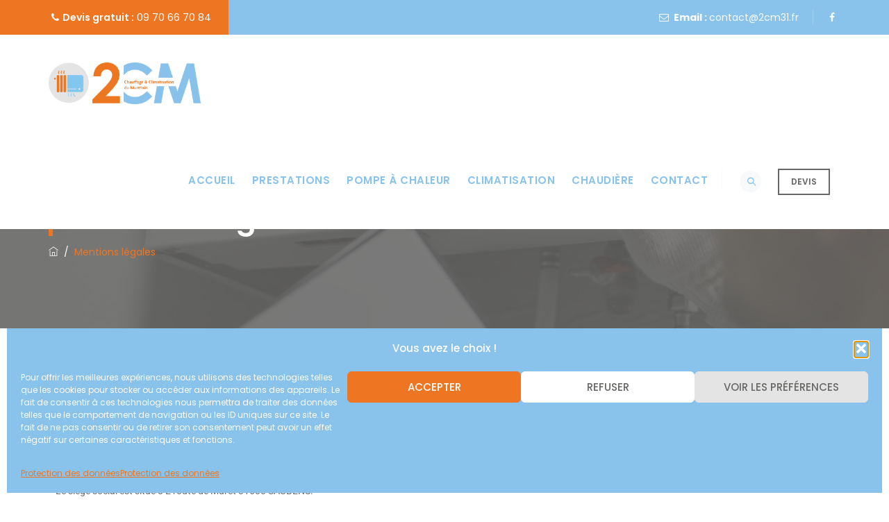

--- FILE ---
content_type: text/html; charset=UTF-8
request_url: https://www.chauffageclimatisationdumuretain.fr/mentions-legales/
body_size: 41362
content:
<!DOCTYPE html>
<html dir="ltr" lang="fr-FR" prefix="og: https://ogp.me/ns#" class="no-js">
<head>
	<meta charset="UTF-8">
	<meta name="SKYPE_TOOLBAR" content="SKYPE_TOOLBAR_PARSER_COMPATIBLE" />
	<link rel="profile" href="http://gmpg.org/xfn/11">
	<meta name="viewport" content="width=device-width, initial-scale=1">
		<title>Mentions légales | 2CM • Chauffage et Climatisation du Muretain</title>

		<!-- All in One SEO 4.9.3 - aioseo.com -->
	<meta name="description" content="Informations générales Ce site est édité et entièrement financé par l’EURL CHAUFFAGE ET CLIMATISATION DU MURETAIN.Numéro SIRET : 84450113000018Le siège social est situé 8 E route de Muret 31600 SAUBENS.Assurance multirisques professionnels souscrite chez QBE à La Défense sous le numéro de contrat 00852757090. Éditeur 2CM8 E route de Muret31600 SAUBENSEmail : contact@2cm31.frTél. : 07" />
	<meta name="robots" content="max-image-preview:large" />
	<link rel="canonical" href="https://www.chauffageclimatisationdumuretain.fr/mentions-legales/" />
	<meta name="generator" content="All in One SEO (AIOSEO) 4.9.3" />
		<meta property="og:locale" content="fr_FR" />
		<meta property="og:site_name" content="2CM • Chauffage et Climatisation du Muretain | Pose et entretien de pompe à chaleur et climatisation" />
		<meta property="og:type" content="article" />
		<meta property="og:title" content="Mentions légales | 2CM • Chauffage et Climatisation du Muretain" />
		<meta property="og:description" content="Informations générales Ce site est édité et entièrement financé par l’EURL CHAUFFAGE ET CLIMATISATION DU MURETAIN.Numéro SIRET : 84450113000018Le siège social est situé 8 E route de Muret 31600 SAUBENS.Assurance multirisques professionnels souscrite chez QBE à La Défense sous le numéro de contrat 00852757090. Éditeur 2CM8 E route de Muret31600 SAUBENSEmail : contact@2cm31.frTél. : 07" />
		<meta property="og:url" content="https://www.chauffageclimatisationdumuretain.fr/mentions-legales/" />
		<meta property="article:published_time" content="2023-05-11T15:39:29+00:00" />
		<meta property="article:modified_time" content="2023-06-13T13:57:53+00:00" />
		<meta name="twitter:card" content="summary_large_image" />
		<meta name="twitter:title" content="Mentions légales | 2CM • Chauffage et Climatisation du Muretain" />
		<meta name="twitter:description" content="Informations générales Ce site est édité et entièrement financé par l’EURL CHAUFFAGE ET CLIMATISATION DU MURETAIN.Numéro SIRET : 84450113000018Le siège social est situé 8 E route de Muret 31600 SAUBENS.Assurance multirisques professionnels souscrite chez QBE à La Défense sous le numéro de contrat 00852757090. Éditeur 2CM8 E route de Muret31600 SAUBENSEmail : contact@2cm31.frTél. : 07" />
		<script type="application/ld+json" class="aioseo-schema">
			{"@context":"https:\/\/schema.org","@graph":[{"@type":"BreadcrumbList","@id":"https:\/\/www.chauffageclimatisationdumuretain.fr\/mentions-legales\/#breadcrumblist","itemListElement":[{"@type":"ListItem","@id":"https:\/\/www.chauffageclimatisationdumuretain.fr#listItem","position":1,"name":"Accueil","item":"https:\/\/www.chauffageclimatisationdumuretain.fr","nextItem":{"@type":"ListItem","@id":"https:\/\/www.chauffageclimatisationdumuretain.fr\/mentions-legales\/#listItem","name":"Mentions l\u00e9gales"}},{"@type":"ListItem","@id":"https:\/\/www.chauffageclimatisationdumuretain.fr\/mentions-legales\/#listItem","position":2,"name":"Mentions l\u00e9gales","previousItem":{"@type":"ListItem","@id":"https:\/\/www.chauffageclimatisationdumuretain.fr#listItem","name":"Accueil"}}]},{"@type":"Organization","@id":"https:\/\/www.chauffageclimatisationdumuretain.fr\/#organization","name":"Chauffage et Climatisation du Muretain","description":"Pose et entretien de pompe \u00e0 chaleur et climatisation","url":"https:\/\/www.chauffageclimatisationdumuretain.fr\/","telephone":"+33970667084","logo":{"@type":"ImageObject","url":"https:\/\/www.chauffageclimatisationdumuretain.fr\/wp-content\/uploads\/2023\/05\/pompe-a-chaleur-clim-muret-muretain.png","@id":"https:\/\/www.chauffageclimatisationdumuretain.fr\/mentions-legales\/#organizationLogo","width":397,"height":397,"caption":"Chauffage et climatisation\n\u00e0 Muret"},"image":{"@id":"https:\/\/www.chauffageclimatisationdumuretain.fr\/mentions-legales\/#organizationLogo"}},{"@type":"WebPage","@id":"https:\/\/www.chauffageclimatisationdumuretain.fr\/mentions-legales\/#webpage","url":"https:\/\/www.chauffageclimatisationdumuretain.fr\/mentions-legales\/","name":"Mentions l\u00e9gales | 2CM \u2022 Chauffage et Climatisation du Muretain","description":"Informations g\u00e9n\u00e9rales Ce site est \u00e9dit\u00e9 et enti\u00e8rement financ\u00e9 par l\u2019EURL CHAUFFAGE ET CLIMATISATION DU MURETAIN.Num\u00e9ro SIRET : 84450113000018Le si\u00e8ge social est situ\u00e9 8 E route de Muret 31600 SAUBENS.Assurance multirisques professionnels souscrite chez QBE \u00e0 La D\u00e9fense sous le num\u00e9ro de contrat 00852757090. \u00c9diteur 2CM8 E route de Muret31600 SAUBENSEmail : contact@2cm31.frT\u00e9l. : 07","inLanguage":"fr-FR","isPartOf":{"@id":"https:\/\/www.chauffageclimatisationdumuretain.fr\/#website"},"breadcrumb":{"@id":"https:\/\/www.chauffageclimatisationdumuretain.fr\/mentions-legales\/#breadcrumblist"},"datePublished":"2023-05-11T17:39:29+02:00","dateModified":"2023-06-13T15:57:53+02:00"},{"@type":"WebSite","@id":"https:\/\/www.chauffageclimatisationdumuretain.fr\/#website","url":"https:\/\/www.chauffageclimatisationdumuretain.fr\/","name":"2CM \u2022 Chauffage et Climatisation du Muretain","alternateName":"2CM","description":"Pose et entretien de pompe \u00e0 chaleur et climatisation","inLanguage":"fr-FR","publisher":{"@id":"https:\/\/www.chauffageclimatisationdumuretain.fr\/#organization"}}]}
		</script>
		<!-- All in One SEO -->

<link rel="alternate" type="application/rss+xml" title="2CM • Chauffage et Climatisation du Muretain &raquo; Flux" href="https://www.chauffageclimatisationdumuretain.fr/feed/" />
<link rel="alternate" type="application/rss+xml" title="2CM • Chauffage et Climatisation du Muretain &raquo; Flux des commentaires" href="https://www.chauffageclimatisationdumuretain.fr/comments/feed/" />
<link rel="alternate" title="oEmbed (JSON)" type="application/json+oembed" href="https://www.chauffageclimatisationdumuretain.fr/wp-json/oembed/1.0/embed?url=https%3A%2F%2Fwww.chauffageclimatisationdumuretain.fr%2Fmentions-legales%2F" />
<link rel="alternate" title="oEmbed (XML)" type="text/xml+oembed" href="https://www.chauffageclimatisationdumuretain.fr/wp-json/oembed/1.0/embed?url=https%3A%2F%2Fwww.chauffageclimatisationdumuretain.fr%2Fmentions-legales%2F&#038;format=xml" />
<style id='wp-img-auto-sizes-contain-inline-css'>
img:is([sizes=auto i],[sizes^="auto," i]){contain-intrinsic-size:3000px 1500px}
/*# sourceURL=wp-img-auto-sizes-contain-inline-css */
</style>
<link rel='stylesheet' id='themetechmount-boldman-extra-icons-css' href='https://www.chauffageclimatisationdumuretain.fr/wp-content/themes/boldman/assets/themetechmount-boldman-extra-icons/font/flaticon.css?ver=6.9'  media='all' />
<style id='wp-emoji-styles-inline-css'>

	img.wp-smiley, img.emoji {
		display: inline !important;
		border: none !important;
		box-shadow: none !important;
		height: 1em !important;
		width: 1em !important;
		margin: 0 0.07em !important;
		vertical-align: -0.1em !important;
		background: none !important;
		padding: 0 !important;
	}
/*# sourceURL=wp-emoji-styles-inline-css */
</style>
<style id='classic-theme-styles-inline-css'>
/*! This file is auto-generated */
.wp-block-button__link{color:#fff;background-color:#32373c;border-radius:9999px;box-shadow:none;text-decoration:none;padding:calc(.667em + 2px) calc(1.333em + 2px);font-size:1.125em}.wp-block-file__button{background:#32373c;color:#fff;text-decoration:none}
/*# sourceURL=/wp-includes/css/classic-themes.min.css */
</style>
<link rel='stylesheet' id='aioseo/css/src/vue/standalone/blocks/table-of-contents/global.scss-css' href='https://www.chauffageclimatisationdumuretain.fr/wp-content/plugins/all-in-one-seo-pack/dist/Lite/assets/css/table-of-contents/global.e90f6d47.css?ver=4.9.3'  media='all' />
<style id='global-styles-inline-css'>
:root{--wp--preset--aspect-ratio--square: 1;--wp--preset--aspect-ratio--4-3: 4/3;--wp--preset--aspect-ratio--3-4: 3/4;--wp--preset--aspect-ratio--3-2: 3/2;--wp--preset--aspect-ratio--2-3: 2/3;--wp--preset--aspect-ratio--16-9: 16/9;--wp--preset--aspect-ratio--9-16: 9/16;--wp--preset--color--black: #000000;--wp--preset--color--cyan-bluish-gray: #abb8c3;--wp--preset--color--white: #ffffff;--wp--preset--color--pale-pink: #f78da7;--wp--preset--color--vivid-red: #cf2e2e;--wp--preset--color--luminous-vivid-orange: #ff6900;--wp--preset--color--luminous-vivid-amber: #fcb900;--wp--preset--color--light-green-cyan: #7bdcb5;--wp--preset--color--vivid-green-cyan: #00d084;--wp--preset--color--pale-cyan-blue: #8ed1fc;--wp--preset--color--vivid-cyan-blue: #0693e3;--wp--preset--color--vivid-purple: #9b51e0;--wp--preset--gradient--vivid-cyan-blue-to-vivid-purple: linear-gradient(135deg,rgb(6,147,227) 0%,rgb(155,81,224) 100%);--wp--preset--gradient--light-green-cyan-to-vivid-green-cyan: linear-gradient(135deg,rgb(122,220,180) 0%,rgb(0,208,130) 100%);--wp--preset--gradient--luminous-vivid-amber-to-luminous-vivid-orange: linear-gradient(135deg,rgb(252,185,0) 0%,rgb(255,105,0) 100%);--wp--preset--gradient--luminous-vivid-orange-to-vivid-red: linear-gradient(135deg,rgb(255,105,0) 0%,rgb(207,46,46) 100%);--wp--preset--gradient--very-light-gray-to-cyan-bluish-gray: linear-gradient(135deg,rgb(238,238,238) 0%,rgb(169,184,195) 100%);--wp--preset--gradient--cool-to-warm-spectrum: linear-gradient(135deg,rgb(74,234,220) 0%,rgb(151,120,209) 20%,rgb(207,42,186) 40%,rgb(238,44,130) 60%,rgb(251,105,98) 80%,rgb(254,248,76) 100%);--wp--preset--gradient--blush-light-purple: linear-gradient(135deg,rgb(255,206,236) 0%,rgb(152,150,240) 100%);--wp--preset--gradient--blush-bordeaux: linear-gradient(135deg,rgb(254,205,165) 0%,rgb(254,45,45) 50%,rgb(107,0,62) 100%);--wp--preset--gradient--luminous-dusk: linear-gradient(135deg,rgb(255,203,112) 0%,rgb(199,81,192) 50%,rgb(65,88,208) 100%);--wp--preset--gradient--pale-ocean: linear-gradient(135deg,rgb(255,245,203) 0%,rgb(182,227,212) 50%,rgb(51,167,181) 100%);--wp--preset--gradient--electric-grass: linear-gradient(135deg,rgb(202,248,128) 0%,rgb(113,206,126) 100%);--wp--preset--gradient--midnight: linear-gradient(135deg,rgb(2,3,129) 0%,rgb(40,116,252) 100%);--wp--preset--font-size--small: 13px;--wp--preset--font-size--medium: 20px;--wp--preset--font-size--large: 36px;--wp--preset--font-size--x-large: 42px;--wp--preset--spacing--20: 0.44rem;--wp--preset--spacing--30: 0.67rem;--wp--preset--spacing--40: 1rem;--wp--preset--spacing--50: 1.5rem;--wp--preset--spacing--60: 2.25rem;--wp--preset--spacing--70: 3.38rem;--wp--preset--spacing--80: 5.06rem;--wp--preset--shadow--natural: 6px 6px 9px rgba(0, 0, 0, 0.2);--wp--preset--shadow--deep: 12px 12px 50px rgba(0, 0, 0, 0.4);--wp--preset--shadow--sharp: 6px 6px 0px rgba(0, 0, 0, 0.2);--wp--preset--shadow--outlined: 6px 6px 0px -3px rgb(255, 255, 255), 6px 6px rgb(0, 0, 0);--wp--preset--shadow--crisp: 6px 6px 0px rgb(0, 0, 0);}:where(.is-layout-flex){gap: 0.5em;}:where(.is-layout-grid){gap: 0.5em;}body .is-layout-flex{display: flex;}.is-layout-flex{flex-wrap: wrap;align-items: center;}.is-layout-flex > :is(*, div){margin: 0;}body .is-layout-grid{display: grid;}.is-layout-grid > :is(*, div){margin: 0;}:where(.wp-block-columns.is-layout-flex){gap: 2em;}:where(.wp-block-columns.is-layout-grid){gap: 2em;}:where(.wp-block-post-template.is-layout-flex){gap: 1.25em;}:where(.wp-block-post-template.is-layout-grid){gap: 1.25em;}.has-black-color{color: var(--wp--preset--color--black) !important;}.has-cyan-bluish-gray-color{color: var(--wp--preset--color--cyan-bluish-gray) !important;}.has-white-color{color: var(--wp--preset--color--white) !important;}.has-pale-pink-color{color: var(--wp--preset--color--pale-pink) !important;}.has-vivid-red-color{color: var(--wp--preset--color--vivid-red) !important;}.has-luminous-vivid-orange-color{color: var(--wp--preset--color--luminous-vivid-orange) !important;}.has-luminous-vivid-amber-color{color: var(--wp--preset--color--luminous-vivid-amber) !important;}.has-light-green-cyan-color{color: var(--wp--preset--color--light-green-cyan) !important;}.has-vivid-green-cyan-color{color: var(--wp--preset--color--vivid-green-cyan) !important;}.has-pale-cyan-blue-color{color: var(--wp--preset--color--pale-cyan-blue) !important;}.has-vivid-cyan-blue-color{color: var(--wp--preset--color--vivid-cyan-blue) !important;}.has-vivid-purple-color{color: var(--wp--preset--color--vivid-purple) !important;}.has-black-background-color{background-color: var(--wp--preset--color--black) !important;}.has-cyan-bluish-gray-background-color{background-color: var(--wp--preset--color--cyan-bluish-gray) !important;}.has-white-background-color{background-color: var(--wp--preset--color--white) !important;}.has-pale-pink-background-color{background-color: var(--wp--preset--color--pale-pink) !important;}.has-vivid-red-background-color{background-color: var(--wp--preset--color--vivid-red) !important;}.has-luminous-vivid-orange-background-color{background-color: var(--wp--preset--color--luminous-vivid-orange) !important;}.has-luminous-vivid-amber-background-color{background-color: var(--wp--preset--color--luminous-vivid-amber) !important;}.has-light-green-cyan-background-color{background-color: var(--wp--preset--color--light-green-cyan) !important;}.has-vivid-green-cyan-background-color{background-color: var(--wp--preset--color--vivid-green-cyan) !important;}.has-pale-cyan-blue-background-color{background-color: var(--wp--preset--color--pale-cyan-blue) !important;}.has-vivid-cyan-blue-background-color{background-color: var(--wp--preset--color--vivid-cyan-blue) !important;}.has-vivid-purple-background-color{background-color: var(--wp--preset--color--vivid-purple) !important;}.has-black-border-color{border-color: var(--wp--preset--color--black) !important;}.has-cyan-bluish-gray-border-color{border-color: var(--wp--preset--color--cyan-bluish-gray) !important;}.has-white-border-color{border-color: var(--wp--preset--color--white) !important;}.has-pale-pink-border-color{border-color: var(--wp--preset--color--pale-pink) !important;}.has-vivid-red-border-color{border-color: var(--wp--preset--color--vivid-red) !important;}.has-luminous-vivid-orange-border-color{border-color: var(--wp--preset--color--luminous-vivid-orange) !important;}.has-luminous-vivid-amber-border-color{border-color: var(--wp--preset--color--luminous-vivid-amber) !important;}.has-light-green-cyan-border-color{border-color: var(--wp--preset--color--light-green-cyan) !important;}.has-vivid-green-cyan-border-color{border-color: var(--wp--preset--color--vivid-green-cyan) !important;}.has-pale-cyan-blue-border-color{border-color: var(--wp--preset--color--pale-cyan-blue) !important;}.has-vivid-cyan-blue-border-color{border-color: var(--wp--preset--color--vivid-cyan-blue) !important;}.has-vivid-purple-border-color{border-color: var(--wp--preset--color--vivid-purple) !important;}.has-vivid-cyan-blue-to-vivid-purple-gradient-background{background: var(--wp--preset--gradient--vivid-cyan-blue-to-vivid-purple) !important;}.has-light-green-cyan-to-vivid-green-cyan-gradient-background{background: var(--wp--preset--gradient--light-green-cyan-to-vivid-green-cyan) !important;}.has-luminous-vivid-amber-to-luminous-vivid-orange-gradient-background{background: var(--wp--preset--gradient--luminous-vivid-amber-to-luminous-vivid-orange) !important;}.has-luminous-vivid-orange-to-vivid-red-gradient-background{background: var(--wp--preset--gradient--luminous-vivid-orange-to-vivid-red) !important;}.has-very-light-gray-to-cyan-bluish-gray-gradient-background{background: var(--wp--preset--gradient--very-light-gray-to-cyan-bluish-gray) !important;}.has-cool-to-warm-spectrum-gradient-background{background: var(--wp--preset--gradient--cool-to-warm-spectrum) !important;}.has-blush-light-purple-gradient-background{background: var(--wp--preset--gradient--blush-light-purple) !important;}.has-blush-bordeaux-gradient-background{background: var(--wp--preset--gradient--blush-bordeaux) !important;}.has-luminous-dusk-gradient-background{background: var(--wp--preset--gradient--luminous-dusk) !important;}.has-pale-ocean-gradient-background{background: var(--wp--preset--gradient--pale-ocean) !important;}.has-electric-grass-gradient-background{background: var(--wp--preset--gradient--electric-grass) !important;}.has-midnight-gradient-background{background: var(--wp--preset--gradient--midnight) !important;}.has-small-font-size{font-size: var(--wp--preset--font-size--small) !important;}.has-medium-font-size{font-size: var(--wp--preset--font-size--medium) !important;}.has-large-font-size{font-size: var(--wp--preset--font-size--large) !important;}.has-x-large-font-size{font-size: var(--wp--preset--font-size--x-large) !important;}
:where(.wp-block-post-template.is-layout-flex){gap: 1.25em;}:where(.wp-block-post-template.is-layout-grid){gap: 1.25em;}
:where(.wp-block-term-template.is-layout-flex){gap: 1.25em;}:where(.wp-block-term-template.is-layout-grid){gap: 1.25em;}
:where(.wp-block-columns.is-layout-flex){gap: 2em;}:where(.wp-block-columns.is-layout-grid){gap: 2em;}
:root :where(.wp-block-pullquote){font-size: 1.5em;line-height: 1.6;}
/*# sourceURL=global-styles-inline-css */
</style>
<link rel='stylesheet' id='contact-form-7-css' href='https://www.chauffageclimatisationdumuretain.fr/wp-content/plugins/contact-form-7/includes/css/styles.css?ver=6.1.4'  media='all' />
<link rel='stylesheet' id='cmplz-general-css' href='https://www.chauffageclimatisationdumuretain.fr/wp-content/plugins/complianz-gdpr/assets/css/cookieblocker.min.css?ver=1765944460'  media='all' />
<link rel='stylesheet' id='font-awesome-css' href='https://www.chauffageclimatisationdumuretain.fr/wp-content/plugins/elementor/assets/lib/font-awesome/css/font-awesome.min.css?ver=4.7.0'  media='all' />
<link rel='stylesheet' id='perfect-scrollbar-css' href='https://www.chauffageclimatisationdumuretain.fr/wp-content/themes/boldman/assets/perfect-scrollbar/perfect-scrollbar.min.css?ver=6.9'  media='all' />
<link rel='stylesheet' id='chrisbracco-tooltip-css' href='https://www.chauffageclimatisationdumuretain.fr/wp-content/themes/boldman/assets/chrisbracco-tooltip/chrisbracco-tooltip.min.css?ver=6.9'  media='all' />
<link rel='stylesheet' id='multi-columns-row-css' href='https://www.chauffageclimatisationdumuretain.fr/wp-content/themes/boldman/css/multi-columns-row.css?ver=6.9'  media='all' />
<link rel='stylesheet' id='tm-select2-css' href='https://www.chauffageclimatisationdumuretain.fr/wp-content/themes/boldman/assets/select2/select2.min.css?ver=6.9'  media='all' />
<link rel='stylesheet' id='flexslider-css' href='https://www.chauffageclimatisationdumuretain.fr/wp-content/themes/boldman/assets/flexslider/flexslider.css?ver=6.9'  media='all' />
<link rel='stylesheet' id='tm-boldman-icons-css' href='https://www.chauffageclimatisationdumuretain.fr/wp-content/themes/boldman/assets/tm-boldman-icons/css/tm-boldman-icons.css?ver=6.9'  media='all' />
<link rel='stylesheet' id='slick-css' href='https://www.chauffageclimatisationdumuretain.fr/wp-content/themes/boldman/assets/slick/slick.css?ver=6.9'  media='all' />
<link rel='stylesheet' id='slick-theme-css' href='https://www.chauffageclimatisationdumuretain.fr/wp-content/themes/boldman/assets/slick/slick-theme.css?ver=6.9'  media='all' />
<link rel='stylesheet' id='prettyphoto-css' href='https://www.chauffageclimatisationdumuretain.fr/wp-content/themes/boldman/assets/prettyphoto/css/prettyPhoto.css?ver=6.9'  media='all' />
<link rel='stylesheet' id='bootstrap-css' href='https://www.chauffageclimatisationdumuretain.fr/wp-content/themes/boldman/css/bootstrap.min.css?ver=6.9'  media='all' />
<link rel='stylesheet' id='bootstrap-theme-css' href='https://www.chauffageclimatisationdumuretain.fr/wp-content/themes/boldman/css/bootstrap-theme.min.css?ver=6.9'  media='all' />
<link rel='stylesheet' id='themify-css' href='https://www.chauffageclimatisationdumuretain.fr/wp-content/themes/boldman/assets/themify-icons/themify-icons.css?ver=6.9'  media='all' />
<link rel='stylesheet' id='boldman-base-style-css' href='https://www.chauffageclimatisationdumuretain.fr/wp-content/themes/boldman/css/base.min.css?ver=6.9'  media='all' />
<link rel='stylesheet' id='boldman-main-style-css' href='https://www.chauffageclimatisationdumuretain.fr/wp-content/themes/boldman/css/main.min.css?ver=6.9'  media='all' />
<style id='boldman-main-style-inline-css'>
:root{--tm-skincolor-bg:#ee7622; --tm-greycolor-bg:#e5e4e4; --tm-darkcolor-bg:#89c3eb; --tm-blackish-btn:#676766; --tm-skincolor-text:#ee7622; --body-fonts-color:#676766; --body-fonts-family:Poppins; --body-fonts-weight:regular; --button-fontfamily:Poppins; --h4-heading-fontsize:25px; --h4-heading-lineheight:30px; --special-element-fontfamily:Poppins; --special-element-fontweight:500; --body-blackfont-color:#676766}body{background-color:#ffffff;background-position:0% 0%;background-size:auto;background-repeat:repeat;background-attachment:scroll}body > .tm-bg-layer{background-color:#ffffff}body #main{background-color:#ffffff;background-position:0% 0%;background-size:auto;background-repeat:repeat;background-attachment:scroll}body #main > .tm-bg-layer{background-color:#ffffff}.themetechmount-fbar-box-w{background-image:url('http://localhost/boldman/boldman-theme/wp-content/themes/boldman/images/floatingbar-bg.jpg');background-position:0% 0%;background-size:cover;background-repeat:no-repeat;background-attachment:scroll}div.tm-titlebar-wrapper{background-image:url('https://www.chauffageclimatisationdumuretain.fr/wp-content/uploads/2023/05/clim-pompe-a-chaleur-muret-labarthe-sur-leze.jpg');background-color:rgba(103,103,102,0.85);background-position:center bottom;background-size:cover;background-repeat:no-repeat;background-attachment:scroll}div.tm-titlebar-wrapper > .tm-bg-layer{background-color:rgba(103,103,102,0.85)}.tm-header-style-classic-vertical .site-header{background-color:rgba(0,0,0,0.01);background-position:0% 0%;background-size:cover;background-repeat:repeat;background-attachment:scroll}.tm-header-style-classic-vertical .site-header > .tm-bg-layer{background-color:rgba(0,0,0,0.01)}.tm-mmmenu-override-yes #site-header-menu #site-navigation div.mega-menu-wrap ul.mega-menu.mega-menu-horizontal li.mega-menu-item ul.mega-sub-menu,#site-header-menu #site-navigation div.nav-menu > ul > li ul{background-color:#ffffff;background-position:center top;background-size:cover;background-repeat:no-repeat;background-attachment:scroll}.tm-mmmenu-override-yes #site-header-menu #site-navigation div.mega-menu-wrap ul.mega-menu.mega-menu-horizontal li.mega-menu-item ul.mega-sub-menu,#site-header-menu #site-navigation div.nav-menu > ul > li ul > .tm-bg-layer{background-color:#ffffff}#site-header-menu #site-navigation div.nav-menu > ul > li:nth-child(1) ul,.tm-mmmenu-override-yes #site-header-menu #site-navigation div.mega-menu-wrap ul.mega-menu.mega-menu-horizontal li.mega-menu-item:nth-child(1) ul.mega-sub-menu{background-color:#ffffff;background-position:0% 0%;background-size:auto;background-repeat:repeat;background-attachment:scroll}#site-header-menu #site-navigation div.nav-menu > ul > li:nth-child(1) ul:before,.tm-mmmenu-override-yes #site-header-menu #site-navigation div.mega-menu-wrap ul.mega-menu.mega-menu-horizontal li.mega-menu-item:nth-child(1) ul.mega-sub-menu:before{background-color:#ffffff}#site-header-menu #site-navigation div.nav-menu > ul > li:nth-child(2) ul,.tm-mmmenu-override-yes #site-header-menu #site-navigation div.mega-menu-wrap ul.mega-menu.mega-menu-horizontal li.mega-menu-item:nth-child(2) ul.mega-sub-menu{background-color:#ffffff;background-position:0% 0%;background-size:auto;background-repeat:repeat;background-attachment:scroll}#site-header-menu #site-navigation div.nav-menu > ul > li:nth-child(2) ul:before,.tm-mmmenu-override-yes #site-header-menu #site-navigation div.mega-menu-wrap ul.mega-menu.mega-menu-horizontal li.mega-menu-item:nth-child(2) ul.mega-sub-menu:before{background-color:#ffffff}#site-header-menu #site-navigation div.nav-menu > ul > li:nth-child(3) ul,.tm-mmmenu-override-yes #site-header-menu #site-navigation div.mega-menu-wrap ul.mega-menu.mega-menu-horizontal li.mega-menu-item:nth-child(3) ul.mega-sub-menu{background-color:#ffffff;background-position:0% 0%;background-size:auto;background-repeat:repeat;background-attachment:scroll}#site-header-menu #site-navigation div.nav-menu > ul > li:nth-child(3) ul:before,.tm-mmmenu-override-yes #site-header-menu #site-navigation div.mega-menu-wrap ul.mega-menu.mega-menu-horizontal li.mega-menu-item:nth-child(3) ul.mega-sub-menu:before{background-color:#ffffff}#site-header-menu #site-navigation div.nav-menu > ul > li:nth-child(4) ul,.tm-mmmenu-override-yes #site-header-menu #site-navigation div.mega-menu-wrap ul.mega-menu.mega-menu-horizontal li.mega-menu-item:nth-child(4) ul.mega-sub-menu{background-color:#ffffff;background-position:0% 0%;background-size:auto;background-repeat:repeat;background-attachment:scroll}#site-header-menu #site-navigation div.nav-menu > ul > li:nth-child(4) ul:before,.tm-mmmenu-override-yes #site-header-menu #site-navigation div.mega-menu-wrap ul.mega-menu.mega-menu-horizontal li.mega-menu-item:nth-child(4) ul.mega-sub-menu:before{background-color:#ffffff}#site-header-menu #site-navigation div.nav-menu > ul > li:nth-child(5) ul,.tm-mmmenu-override-yes #site-header-menu #site-navigation div.mega-menu-wrap ul.mega-menu.mega-menu-horizontal li.mega-menu-item:nth-child(5) ul.mega-sub-menu{background-color:#ffffff;background-position:0% 0%;background-size:auto;background-repeat:repeat;background-attachment:scroll}#site-header-menu #site-navigation div.nav-menu > ul > li:nth-child(5) ul:before,.tm-mmmenu-override-yes #site-header-menu #site-navigation div.mega-menu-wrap ul.mega-menu.mega-menu-horizontal li.mega-menu-item:nth-child(5) ul.mega-sub-menu:before{background-color:#ffffff}#site-header-menu #site-navigation div.nav-menu > ul > li:nth-child(6) ul,.tm-mmmenu-override-yes #site-header-menu #site-navigation div.mega-menu-wrap ul.mega-menu.mega-menu-horizontal li.mega-menu-item:nth-child(6) ul.mega-sub-menu{background-color:#ffffff;background-position:0% 0%;background-size:auto;background-repeat:repeat;background-attachment:scroll}#site-header-menu #site-navigation div.nav-menu > ul > li:nth-child(6) ul:before,.tm-mmmenu-override-yes #site-header-menu #site-navigation div.mega-menu-wrap ul.mega-menu.mega-menu-horizontal li.mega-menu-item:nth-child(6) ul.mega-sub-menu:before{background-color:#ffffff}#site-header-menu #site-navigation div.nav-menu > ul > li:nth-child(7) ul,.tm-mmmenu-override-yes #site-header-menu #site-navigation div.mega-menu-wrap ul.mega-menu.mega-menu-horizontal li.mega-menu-item:nth-child(7) ul.mega-sub-menu{background-color:#ffffff;background-position:0% 0%;background-size:auto;background-repeat:repeat;background-attachment:scroll}#site-header-menu #site-navigation div.nav-menu > ul > li:nth-child(7) ul:before,.tm-mmmenu-override-yes #site-header-menu #site-navigation div.mega-menu-wrap ul.mega-menu.mega-menu-horizontal li.mega-menu-item:nth-child(7) ul.mega-sub-menu:before{background-color:#ffffff}#site-header-menu #site-navigation div.nav-menu > ul > li:nth-child(8) ul,.tm-mmmenu-override-yes #site-header-menu #site-navigation div.mega-menu-wrap ul.mega-menu.mega-menu-horizontal li.mega-menu-item:nth-child(8) ul.mega-sub-menu{background-color:#ffffff;background-position:0% 0%;background-size:auto;background-repeat:repeat;background-attachment:scroll}#site-header-menu #site-navigation div.nav-menu > ul > li:nth-child(8) ul:before,.tm-mmmenu-override-yes #site-header-menu #site-navigation div.mega-menu-wrap ul.mega-menu.mega-menu-horizontal li.mega-menu-item:nth-child(8) ul.mega-sub-menu:before{background-color:#ffffff}#site-header-menu #site-navigation div.nav-menu > ul > li:nth-child(9) ul,.tm-mmmenu-override-yes #site-header-menu #site-navigation div.mega-menu-wrap ul.mega-menu.mega-menu-horizontal li.mega-menu-item:nth-child(9) ul.mega-sub-menu{background-color:#ffffff;background-position:0% 0%;background-size:auto;background-repeat:repeat;background-attachment:scroll}#site-header-menu #site-navigation div.nav-menu > ul > li:nth-child(9) ul:before,.tm-mmmenu-override-yes #site-header-menu #site-navigation div.mega-menu-wrap ul.mega-menu.mega-menu-horizontal li.mega-menu-item:nth-child(9) ul.mega-sub-menu:before{background-color:#ffffff}#site-header-menu #site-navigation div.nav-menu > ul > li:nth-child(10) ul,.tm-mmmenu-override-yes #site-header-menu #site-navigation div.mega-menu-wrap ul.mega-menu.mega-menu-horizontal li.mega-menu-item:nth-child(10) ul.mega-sub-menu{background-color:#ffffff;background-position:0% 0%;background-size:auto;background-repeat:repeat;background-attachment:scroll}#site-header-menu #site-navigation div.nav-menu > ul > li:nth-child(10) ul:before,.tm-mmmenu-override-yes #site-header-menu #site-navigation div.mega-menu-wrap ul.mega-menu.mega-menu-horizontal li.mega-menu-item:nth-child(10) ul.mega-sub-menu:before{background-color:#ffffff}.footer{background-color:#89c3eb;background-position:center center;background-size:cover;background-repeat:no-repeat;background-attachment:scroll}.footer > .tm-bg-layer{background-color:#89c3eb}.first-footer{background-position:center bottom;background-size:cover;background-repeat:no-repeat;background-attachment:scroll}.second-footer{background-color:transparent;background-position:center center;background-size:auto;background-repeat:no-repeat;background-attachment:scroll}.second-footer > .tm-bg-layer{background-color:transparent}.site-footer .bottom-footer-text{background-color:transparent;background-position:center center;background-size:auto;background-repeat:no-repeat;background-attachment:fixed}.site-footer .bottom-footer-text > .tm-bg-layer{background-color:transparent}.loginpage{background-image:url('https://www.themetechmount.com/wordpress/boldman/elementor/wp-content/themes/boldman/images/login-bg.jpg');background-color:#ffffff;background-position:center top;background-size:auto;background-repeat:repeat;background-attachment:scroll}.loginpage > .tm-bg-layer{background-color:#ffffff}.error404 .site-content-wrapper{background-image:url('https://www.themetechmount.com/wordpress/boldman/elementor/wp-content/themes/boldman/images/404-page-bg.jpg');background-color:rgba(255,255,255,0.1);background-position:center center;background-size:cover;background-repeat:no-repeat;background-attachment:scroll}.error404 .site-content-wrapper > .tm-bg-layer{background-color:rgba(255,255,255,0.1)}.uconstruction_background{background-image:url('https://www.themetechmount.com/wordpress/boldman/elementor-data/wp-content/themes/boldman/images/uconstruction-bg.jpg');background-color:#ffffff;background-position:center top;background-size:cover;background-repeat:no-repeat;background-attachment:fixed}.uconstruction_background > .tm-bg-layer{background-color:#ffffff}body{font-family:"Poppins",Tahoma,Geneva,sans-serif;font-weight:400;font-size:14px;line-height:27px;color:#676766}h1{font-family:"Poppins",Arial,Helvetica,sans-serif;font-weight:600;font-size:40px;line-height:45px;color:#89c3eb}h2{font-family:"Poppins",Arial,Helvetica,sans-serif;font-weight:600;font-size:40px;line-height:45px;color:#89c3eb}h3{font-family:"Poppins",Arial,Helvetica,sans-serif;font-weight:600;font-size:30px;line-height:35px;color:#89c3eb}h4,.themetechmount-blog-box-view-style6 .themetechmount-box-content h4,.themetechmount-blog-box-view-style7 .themetechmount-box-content h4{font-family:"Poppins",Arial,Helvetica,sans-serif;font-weight:600;font-size:25px;line-height:30px;color:#89c3eb}h5{font-family:"Poppins",Arial,Helvetica,sans-serif;font-weight:600;font-size:20px;line-height:30px;color:#89c3eb}h6{font-family:"Poppins",Arial,Helvetica,sans-serif;font-weight:600;font-size:15px;line-height:20px;color:#89c3eb}.tm-element-heading-wrapper .tm-vc_general .tm-vc_cta3_content-container .tm-vc_cta3-content .tm-vc_cta3-content-header h2,.tm-element-heading-content-wrapper .tm-element-content-heading{font-family:"Poppins",Arial,Helvetica,sans-serif;font-weight:600;font-size:36px;line-height:46px;color:#89c3eb}.tm-element-heading-wrapper .tm-vc_general .tm-vc_cta3_content-container .tm-vc_cta3-content .tm-vc_cta3-content-header h4,.tm-vc_general.tm-vc_cta3.tm-vc_cta3-color-transparent.tm-cta3-only .tm-vc_cta3-content .tm-vc_cta3-headers h4,.tm-element-heading-content-wrapper .tm-element-subheading{font-family:"Poppins",Arial,Helvetica,sans-serif;font-weight:500;text-transform:uppercase;font-size:14px;line-height:24px;letter-spacing:1px;color:#ee7622}.tm-element-heading-wrapper .tm-vc_general.tm-vc_cta3 .tm-vc_cta3-content p,.tm-element-heading-content-wrapper .tm-element-content-desctxt{font-family:"Poppins",Arial,Helvetica,sans-serif;font-weight:400;font-size:17px;line-height:27px;color:#676766}body .widget .widget-title,body .widget .widgettitle,#site-header-menu #site-navigation .mega-menu-wrap .mega-menu.mega-menu-horizontal .mega-sub-menu > li.mega-menu-item > h4.mega-block-title,.portfolio-description h2,.themetechmount-portfolio-details h2,.themetechmount-portfolio-related h2{font-family:"Poppins",Arial,Helvetica,sans-serif;font-weight:600;font-size:22px;line-height:28px;color:#89c3eb}.main-holder .site-content ul.products li.product .add_to_wishlist,.main-holder .site-content ul.products li.product .yith-wcwl-wishlistexistsbrowse a[rel="nofollow"],.woocommerce button.button,.woocommerce-page button.button,input,.tm-vc_btn,.tm-vc_btn3,.woocommerce-page a.button,.button,.wpb_button,button,.woocommerce input.button,.woocommerce-page input.button,.tp-button.big,.woocommerce #content input.button,.woocommerce #respond input#submit,.woocommerce a.button,.woocommerce button.button,.woocommerce input.button,.woocommerce-page #content input.button,.woocommerce-page #respond input#submit,.woocommerce-page a.button,.woocommerce-page button.button,.woocommerce-page input.button,.themetechmount-post-readmore a,.elementor-element.elementor-widget-button .elementor-button,.themetechmount-iconbox .tm-iocnbox-btn a,.tm-sresults-settings-wrapper a,.tm-sresult-form-sbtbtn-wrapper input.tm-sresult-form-sbtbtn{font-family:"Poppins",Arial,Helvetica,sans-serif;font-weight:600;text-transform:uppercase}.wpb_tabs_nav a.ui-tabs-anchor,body .wpb_accordion .wpb_accordion_wrapper .wpb_accordion_header a,.vc_progress_bar .vc_label,.vc_tta.vc_general .vc_tta-tab > a,.vc_toggle_title > h4{font-family:"Poppins",Arial,Helvetica,sans-serif;font-weight:500;font-size:18px}.tm-titlebar h1.entry-title,.tm-titlebar-textcolor-custom .tm-titlebar-main .entry-title{font-family:"Poppins",Arial,Helvetica,sans-serif;font-weight:600;text-transform:capitalize;font-size:43px;line-height:50px;color:#20292f}.tm-titlebar .entry-subtitle,.tm-titlebar-textcolor-custom .tm-titlebar-main .entry-subtitle{font-family:"Poppins",Arial,Helvetica,sans-serif;font-weight:400;font-size:15px;line-height:20px;color:#20292f}.tm-titlebar .breadcrumb-wrapper,.tm-titlebar .breadcrumb-wrapper a{font-family:"Poppins",Arial,Helvetica,sans-serif;font-weight:400;text-transform:capitalize;font-size:14px;line-height:20px;color:#686e73}.headerlogo a.home-link{font-family:"Arimo",Arial,Helvetica,sans-serif;font-weight:400;font-size:26px;line-height:27px;color:#202020}#site-header-menu #site-navigation div.nav-menu > ul > li > a,.tm-mmmenu-override-yes #site-header-menu #site-navigation .mega-menu-wrap .mega-menu.mega-menu-horizontal > li.mega-menu-item > a{font-family:"Poppins",Arial,Helvetica,sans-serif;font-weight:600;text-transform:uppercase;font-size:15px;line-height:19px;letter-spacing:0.5px;color:#89c3eb}ul.nav-menu li ul li a,div.nav-menu > ul li ul li a,.tm-mmmenu-override-yes #site-header-menu #site-navigation .mega-menu-wrap .mega-menu.mega-menu-horizontal .mega-sub-menu a,.tm-mmmenu-override-yes #site-header-menu #site-navigation .mega-menu-wrap .mega-menu.mega-menu-horizontal .mega-sub-menu a:hover,.tm-mmmenu-override-yes #site-header-menu #site-navigation .mega-menu-wrap .mega-menu.mega-menu-horizontal .mega-sub-menu a:focus,.tm-mmmenu-override-yes #site-header-menu #site-navigation .mega-menu-wrap .mega-menu.mega-menu-horizontal .mega-sub-menu a.mega-menu-link,.tm-mmmenu-override-yes #site-header-menu #site-navigation .mega-menu-wrap .mega-menu.mega-menu-horizontal .mega-sub-menu a.mega-menu-link:hover,.tm-mmmenu-override-yes #site-header-menu #site-navigation .mega-menu-wrap .mega-menu.mega-menu-horizontal .mega-sub-menu a.mega-menu-link:focus,.tm-mmmenu-override-yes #site-header-menu #site-navigation .mega-menu-wrap .mega-menu.mega-menu-horizontal .mega-sub-menu > li.mega-menu-item-type-widget{font-family:"Poppins",Arial,Helvetica,sans-serif;font-weight:400;font-size:13px;line-height:18px;color:#89c3eb}#site-header-menu #site-navigation .mega-menu-wrap .mega-menu.mega-menu-horizontal .mega-sub-menu > li.mega-menu-item > h4.mega-block-title{font-family:"Poppins",Arial,Helvetica,sans-serif;font-weight:500;font-size:16px;line-height:20px;color:#676766}a{color:#182333}a:hover{color:#ee7622}.tm-titlebar-wrapper.tm-breadcrumb-on-bottom .tm-titlebar .breadcrumb-wrapper .container,.tm-titlebar-wrapper.tm-breadcrumb-on-bottom.tm-titlebar-align-default .breadcrumb-wrapper .container:before,.tm-titlebar-wrapper.tm-breadcrumb-on-bottom.tm-titlebar-align-default .breadcrumb-wrapper .container:after{background-color:rgba(0,0,0,0.50) !important}.themetechmount-box-blog.themetechmount-box-topimage-style2 .themetechmount-box-content .tm-meta-line a:not(:hover),.themetechmount-boxes-testimonial .themetechmount-testimonial-box-view-style5 blockquote,.wpb_row .vc_tta.vc_general.vc_tta-color-white:not(.vc_tta-o-no-fill) .vc_tta-panel-body .wpb_text_column,.tm-list.tm-list-icon-color- li,.tm-list-li-content{color:#676766}.tm-footer-cta-inner.tm-bg.tm-bgcolor-custom{background-color:#ee7622}.widget.boldman_category_list_widget li.current-cat a:after,.widget.boldman_category_list_widget li a:hover:after,.widget.boldman_all_post_list_widget li.tm-post-active a:after,.widget.boldman_all_post_list_widget li a:hover:after,.widget.tm_widget_nav_menu li.current_page_item a:after,.widget.tm_widget_nav_menu li a:hover:after,.woocommerce-account .woocommerce-MyAccount-navigation li.is-active a:after,.woocommerce-account .woocommerce-MyAccount-navigation li a:hover:after,#totop,.tm-site-searchform button,.main-holder .rpt_style_basic .rpt_recommended_plan.rpt_plan .rpt_head,.main-holder .rpt_style_basic .rpt_recommended_plan.rpt_plan .rpt_title,.mailchimp-inputbox input[type="submit"],.mc_form_inside .mc_merge_var:after,.widget_newsletterwidget .newsletter-widget:after,.vc_toggle_default.vc_toggle_color_skincolor .vc_toggle_icon,.vc_toggle_default.vc_toggle_color_skincolor .vc_toggle_icon:after,.vc_toggle_default.vc_toggle_color_skincolor .vc_toggle_icon:before,.vc_toggle_round.vc_toggle_color_skincolor:not(.vc_toggle_color_inverted) .vc_toggle_icon,.vc_toggle_round.vc_toggle_color_skincolor.vc_toggle_color_inverted .vc_toggle_icon:after,.vc_toggle_round.vc_toggle_color_skincolor.vc_toggle_color_inverted .vc_toggle_icon:before,.vc_toggle_round.vc_toggle_color_inverted.vc_toggle_color_skincolor .vc_toggle_title:hover .vc_toggle_icon:after,.vc_toggle_round.vc_toggle_color_inverted.vc_toggle_color_skincolor .vc_toggle_title:hover .vc_toggle_icon:before,.vc_toggle_simple.vc_toggle_color_skincolor .vc_toggle_icon:after,.vc_toggle_simple.vc_toggle_color_skincolor .vc_toggle_icon:before,.vc_toggle_simple.vc_toggle_color_skincolor .vc_toggle_title:hover .vc_toggle_icon:after,.vc_toggle_simple.vc_toggle_color_skincolor .vc_toggle_title:hover .vc_toggle_icon:before,.vc_toggle_rounded.vc_toggle_color_skincolor:not(.vc_toggle_color_inverted) .vc_toggle_icon,.vc_toggle_rounded.vc_toggle_color_skincolor.vc_toggle_color_inverted .vc_toggle_icon:after,.vc_toggle_rounded.vc_toggle_color_skincolor.vc_toggle_color_inverted .vc_toggle_icon:before,.vc_toggle_rounded.vc_toggle_color_skincolor.vc_toggle_color_inverted .vc_toggle_title:hover .vc_toggle_icon:after,.vc_toggle_rounded.vc_toggle_color_skincolor.vc_toggle_color_inverted .vc_toggle_title:hover .vc_toggle_icon:before,.vc_toggle_square.vc_toggle_color_skincolor:not(.vc_toggle_color_inverted) .vc_toggle_icon,.vc_toggle_square.vc_toggle_color_skincolor:not(.vc_toggle_color_inverted) .vc_toggle_title:hover .vc_toggle_icon,.vc_toggle_square.vc_toggle_color_skincolor.vc_toggle_color_inverted .vc_toggle_icon:after,.vc_toggle_square.vc_toggle_color_skincolor.vc_toggle_color_inverted .vc_toggle_icon:before,.vc_toggle_square.vc_toggle_color_skincolor.vc_toggle_color_inverted .vc_toggle_title:hover .vc_toggle_icon:after,.vc_toggle_square.vc_toggle_color_skincolor.vc_toggle_color_inverted .vc_toggle_title:hover .vc_toggle_icon:before,.woocommerce .main-holder #content .woocommerce-error .button:hover,.woocommerce .main-holder #content .woocommerce-info .button:hover,.woocommerce .main-holder #content .woocommerce-message .button:hover,.sidebar .widget .tagcloud a:hover,.woocommerce .widget_shopping_cart a.button:hover,.woocommerce-cart .wc-proceed-to-checkout a.checkout-button:hover,.main-holder .site table.cart .coupon button:hover,.main-holder .site .woocommerce-cart-form__contents button:hover,.main-holder .site .return-to-shop a.button:hover,.main-holder .site .woocommerce-MyAccount-content a.woocommerce-Button:hover,.main-holder .site-content #review_form #respond .form-submit input:hover,.woocommerce div.product form.cart .button:hover,table.compare-list .add-to-cart td a:hover,.woocommerce-cart #content table.cart td.actions input[type="submit"]:hover,.main-holder .site .woocommerce-form-coupon button:hover,.main-holder .site .woocommerce-form-login button.woocommerce-Button:hover,.main-holder .site .woocommerce-ResetPassword button.woocommerce-Button:hover,.main-holder .site .woocommerce-EditAccountForm button.woocommerce-Button:hover,.single .main-holder div.product .woocommerce-tabs ul.tabs li.active,.main-holder .site table.cart .coupon input:hover,.woocommerce #payment #place_order:hover,.wishlist_table td.product-price ins,.widget .product_list_widget ins,.woocommerce .widget_shopping_cart a.button.checkout,.woocommerce .wishlist_table td.product-add-to-cart a,.woocommerce .widget_price_filter .ui-slider .ui-slider-range,.woocommerce .widget_price_filter .ui-slider .ui-slider-handle,.woocommerce .widget_price_filter .price_slider_amount .button:hover,.main-holder .site-content nav.woocommerce-pagination ul li .page-numbers.current,.main-holder .site-content nav.woocommerce-pagination ul li a:hover,.sidebar .widget .tagcloud a:hover,.top-contact.tm-highlight-left:after,.top-contact.tm-highlight-right:after,.tm-social-share-links ul li a:hover,article.post .more-link-wrapper a.more-link,.themetechmount-blog-box-view-right-image .themetechmount-box-content .tm-post-categories>.tm-meta-line.cat-links a:hover,.themetechmount-blog-box-view-left-image .themetechmount-box-content .tm-post-categories>.tm-meta-line.cat-links a:hover,.tm-vc_general.tm-vc_cta3.tm-vc_cta3-color-skincolor.tm-vc_cta3-style-flat,.tm-sortable-list .tm-sortable-link a.selected,.tm-col-bgcolor-skincolor .tm-bg-layer-inner,.tm-bg .tm-bgcolor-skincolor > .tm-bg-layer,.tm-bgcolor-skincolor > .tm-bg-layer,footer#colophon.tm-bgcolor-skincolor > .tm-bg-layer,.tm-titlebar-wrapper.tm-bgcolor-skincolor .tm-titlebar-wrapper-bg-layer,.themetechmount-post-item-inner .tribe-events-event-cost,.tribe-events-day .tribe-events-day-time-slot h5,.tribe-events-button,#tribe-events .tribe-events-button,.tribe-events-button.tribe-inactive,#tribe-events .tribe-events-button:hover,.tribe-events-button:hover,.tribe-events-button.tribe-active:hover,.single-tribe_events .tribe-events-schedule .tribe-events-cost,.tribe-events-list .tribe-events-event-cost span,#tribe-bar-form .tribe-bar-submit input[type=submit]:hover,#tribe-events .tribe-events-button,#tribe-events .tribe-events-button:hover,#tribe_events_filters_wrapper input[type=submit],.tribe-events-button,.tribe-events-button.tribe-active:hover,.tribe-events-button.tribe-inactive,.tribe-events-button:hover,.tribe-events-calendar td.tribe-events-present div[id*=tribe-events-daynum-],.tribe-events-calendar td.tribe-events-present div[id*=tribe-events-daynum-]>a,.themetechmount-box-blog .themetechmount-box-content .themetechmount-box-post-date:after,article.themetechmount-box-blog-classic .themetechmount-post-date-wrapper,body .datepicker table tr td span.active.active,body .datepicker table tr td.active.active,.datepicker table tr td.active.active:hover,.datepicker table tr td span.active.active:hover,.widget .widget-title::before,.tm-commonform input[type="submit"],.datepicker table tr td.day:hover,.datepicker table tr td.day.focused,.tm-bgcolor-skincolor.tm-rowborder-topcross:before,.tm-bgcolor-skincolor.tm-rowborder-bottomcross:after,.tm-bgcolor-skincolor.tm-rowborder-topbottomcross:before,.tm-bgcolor-skincolor.tm-rowborder-topbottomcross:after,.themetechmount-boxes-testimonial.themetechmount-boxes-col-one .themetechmount-box-view-default .themetechmount-box-title:after,.tm-bgcolor-darkgrey .themetechmount-testimonial-box-view-style2 .themetechmount-post-item .themetechmount-box-content:before,.tm-col-bgcolor-darkgrey .themetechmount-testimonial-box-view-style2 .themetechmount-post-item .themetechmount-box-content:before,.themetechmount-boxes-testimonial .themetechmount-box-desc .themetechmount-testimonial-text:before,.wpb-js-composer .tm-tourtab-round.vc_tta-tabs.vc_tta-tabs-position-left.vc_tta-style-outline .vc_tta-tab>a:hover,.wpb-js-composer .tm-tourtab-round.vc_tta-tabs.vc_tta-tabs-position-left.vc_tta-style-outline .vc_tta-tab.vc_active>a,.wpb-js-composer .tm-tourtab-round.vc_tta-tabs.vc_tta-tabs-position-right.vc_tta-style-outline .vc_tta-tab>a:hover,.wpb-js-composer .tm-tourtab-round.vc_tta-tabs.vc_tta-tabs-position-right.vc_tta-style-outline .vc_tta-tab.vc_active>a,.wpb-js-composer .tm-tourtab-round.vc_tta.vc_general .vc_active .vc_tta-panel-title a,.themetechmount-box-view-top-image .themetechmount-portfolio-likes-wrapper a.themetechmount-portfolio-likes,.tm-element-heading-wrapper.tm-seperator-double-border .heading-seperator:after,.tm-element-heading-wrapper.tm-seperator-double-border .heading-seperator:before,.tm-ptablebox-featured-col .tm-ptablebox .tm-vc_btn3.tm-vc_btn3-color-white,.tm-seperator-solid.tm-heading-style-horizontal .tm-vc_general.tm-vc_cta3 .tm-vc_cta3-content-header:before,.tm-seperator-solid.tm-heading-style-vertical .tm-vc_general.tm-vc_cta3 .tm-vc_cta3-content-header:after,.sidebar .widget-title:before{background-color:#ee7622}.tm-dcap-color-skincolor,.themetechmount-boxes-row-wrapper .slick-arrow:not(.slick-disabled):hover,.tm-author-social-links li a:hover,.vc_progress_bar.vc_progress-bar-color-skincolor .vc_single_bar .vc_bar,.vc_progress_bar .vc_general.vc_single_bar.vc_progress-bar-color-skincolor .vc_bar,.vc_progress_bar .vc_general.vc_single_bar.vc_progress-bar-color-skincolor span.tm-vc_label_units.vc_label_units,span.tm-vc_label_units.vc_label_units,.widget .widget-title:after,input[type="submit"]:hover,input[type="button"]:hover,input[type="reset"]:hover,.tm-col-bgcolor-darkgrey .wpcf7 .tm-bookappointmentform input[type="submit"]:hover,.tm-row-bgcolor-darkgrey .wpcf7 .tm-bookappointmentform input[type="submit"]:hover,.single-tm_team_member .tm-team-social-links-wrapper ul li a:hover,.themetechmount-box-view-default .themetechmount-box-author .themetechmount-box-img .themetechmount-icon-box,.tm-cta3-only.tm-vc_general.tm-vc_cta3.tm-vc_cta3-color-skincolor.tm-vc_cta3-style-3d,.tm-vc_btn3.tm-vc_btn3-color-skincolor.tm-vc_btn3-style-3d:focus,.tm-vc_btn3.tm-vc_btn3-color-skincolor.tm-vc_btn3-style-3d:hover,.tm-vc_general.tm-vc_btn3.tm-vc_btn3-color-skincolor.tm-vc_btn3-style-outline:hover,.tm-vc_icon_element.tm-vc_icon_element-outer .tm-vc_icon_element-inner.tm-vc_icon_element-background-color-skincolor.tm-vc_icon_element-background,.tm-vc_general.tm-vc_btn3.tm-vc_btn3-color-skincolor,.single-tm_portfolio .nav-next a,.single-tm_portfolio .nav-previous a,.tm-vc_general.tm-vc_btn3.tm-vc_btn3-style-3d.tm-vc_btn3-color-inverse:hover,.tm-bgcolor-skincolor,.tm-header-overlay .site-header.tm-sticky-bgcolor-skincolor.is_stuck,.site-header-menu.tm-sticky-bgcolor-skincolor.is_stuck,.tm-header-style-infostack .site-header .tm-stickable-header.is_stuck.tm-sticky-bgcolor-skincolor,.is_stuck.tm-sticky-bgcolor-skincolor,.tm-header-style-infostack .site-header-menu .tm-stickable-header.is_stuck .tm-sticky-bgcolor-skincolor,.themetechmount-box-view-overlay .themetechmount-boxes .themetechmount-box-content.themetechmount-overlay .themetechmount-icon-box a:hover,.themetechmount-post-box-icon-wrapper,.tm-post-format-icon-wrapper,.themetechmount-pagination .page-numbers.current,.themetechmount-pagination .page-numbers:hover,.tm-sresults-title small a,.tm-sresult-form-wrapper,.main-holder .rpt_style_basic .rpt_recommended_plan .rpt_title,.main-holder .rpt_4_plans.rpt_style_basic .rpt_plan.rpt_recommended_plan,#bbpress-forums button,#bbp_search_submit,#bbpress-forums ul li.bbp-header,.themetechmount-box-blog-classic .entry-title:before,.tm-square-social-icon .themetechmount-social-links-wrapper .social-icons li a:hover,.inside.tm-fid-view-topicon h3:after,.themetechmount-box-blog.themetechmount-box-blog-classic .themetechmount-post-date-wrapper,.entry-content .page-links>span:not(.page-links-title),.entry-content .page-links a:hover,mark,ins{background-color:#ee7622 }.Sports-Button-skin{background-color:#ee7622 !important ; border-color:#ee7622 !important }.Sports-Button-skin:hover{background-color:#202020 !important; border-color:#202020 !important}.vc_tta-color-skincolor.vc_tta-style-flat .vc_tta-panel .vc_tta-panel-body,.vc_tta-color-skincolor.vc_tta-style-flat .vc_tta-panel.vc_active .vc_tta-panel-heading{ background-color:rgba( 238,118,34,0.89)}.tm-cta3-only.tm-vc_general.tm-vc_cta3.tm-vc_cta3-color-skincolor.tm-vc_cta3-style-3d,.tm-vc_general.tm-vc_btn3.tm-vc_btn3-style-3d.tm-vc_btn3-color-skincolor{box-shadow:0 5px 0 #d05804}.tm-vc_btn3.tm-vc_btn3-color-skincolor.tm-vc_btn3-style-3d:focus,.tm-vc_btn3.tm-vc_btn3-color-skincolor.tm-vc_btn3-style-3d:hover{ box-shadow:0 2px 0 #d05804}.tm-header-overlay .tm-titlebar-wrapper .tm-titlebar-inner-wrapper{padding-top:140px}.themetechmount-topbar-yes .tm-header-overlay:not(.tm-header-style-centerlogo) .tm-titlebar-wrapper .tm-titlebar-inner-wrapper{padding-top:184px}.tm-header-style-classic-box.tm-header-overlay .tm-titlebar-wrapper .tm-titlebar-inner-wrapper{padding-top:0px}.tm-titlebar-wrapper .tm-titlebar-inner-wrapper{height:283px}.tm-header-overlay .themetechmount-titlebar-wrapper .tm-titlebar-inner-wrapper{padding-top:170px}.themetechmount-header-style-3.tm-header-overlay .tm-titlebar-wrapper .tm-titlebar-inner-wrapper{padding-top:195px}.headerlogo img{ max-height:60px}.is_stuck .headerlogo img{ max-height:37px}span.tm-sc-logo.tm-sc-logo-type-image{ position:relative;display:block}img.themetechmount-logo-img.stickylogo{ position:absolute; top:0; left:0}.tm-stickylogo-yes .standardlogo{opacity:1}.tm-stickylogo-yes .stickylogo{opacity:0}.is_stuck .tm-stickylogo-yes .standardlogo{opacity:0}.is_stuck .tm-stickylogo-yes .stickylogo{opacity:1}.tm-header-overlay.themetechmount-header-style-4 .is-sticky #stickable-header,.is-sticky #stickable-header{background-color:white}@media (max-width:1200px){.themetechmount-topbar-wrapper{display:none !important}}.vc_toggle_default.vc_toggle_color_skincolor .vc_toggle_icon:before,.vc_toggle_default.vc_toggle_color_skincolor .vc_toggle_icon,.vc_toggle_round.vc_toggle_color_inverted.vc_toggle_color_skincolor .vc_toggle_title:hover .vc_toggle_icon,.vc_toggle_round.vc_toggle_color_inverted.vc_toggle_color_skincolor .vc_toggle_icon,.vc_toggle_rounded.vc_toggle_color_inverted.vc_toggle_color_skincolor .vc_toggle_icon,.vc_toggle_rounded.vc_toggle_color_inverted.vc_toggle_color_skincolor .vc_toggle_title:hover .vc_toggle_icon,.vc_toggle_square.vc_toggle_color_inverted.vc_toggle_color_skincolor .vc_toggle_icon,.vc_toggle_square.vc_toggle_color_inverted.vc_toggle_color_skincolor .vc_toggle_title:hover .vc_toggle_icon,.vc_toggle.vc_toggle_arrow.vc_toggle_color_skincolor .vc_toggle_icon:after,.vc_toggle.vc_toggle_arrow.vc_toggle_color_skincolor .vc_toggle_icon:before,.vc_toggle.vc_toggle_arrow.vc_toggle_color_skincolor .vc_toggle_title:hover .vc_toggle_icon:after,.vc_toggle.vc_toggle_arrow.vc_toggle_color_skincolor .vc_toggle_title:hover .vc_toggle_icon:before,.tm-cta3-only.tm-vc_general.tm-vc_cta3.tm-vc_cta3-color-skincolor.tm-vc_cta3-style-outline,.main-holder .site #content table.cart td.actions .input-text:focus,textarea:focus,input[type="text"]:focus,input[type="password"]:focus,input[type="datetime"]:focus,input[type="datetime-local"]:focus,input[type="date"]:focus,input[type="month"]:focus,input[type="time"]:focus,input[type="week"]:focus,input[type="number"]:focus,input[type="email"]:focus,input[type="url"]:focus,input[type="search"]:focus,input[type="tel"]:focus,input[type="color"]:focus,input.input-text:focus,select:focus,blockquote,.tm-process-content img,.vc_tta-color-skincolor.vc_tta-style-outline .vc_tta-panel .vc_tta-panel-heading,.vc_tta-color-skincolor.vc_tta-style-outline .vc_tta-controls-icon::after,.vc_tta-color-skincolor.vc_tta-style-outline .vc_tta-controls-icon::before,.vc_tta-color-skincolor.vc_tta-style-outline .vc_tta-panel .vc_tta-panel-body,.vc_tta-color-skincolor.vc_tta-style-outline .vc_tta-panel .vc_tta-panel-body:after,.vc_tta-color-skincolor.vc_tta-style-outline .vc_tta-panel .vc_tta-panel-body:before,.vc_tta-color-skincolor.vc_tta-style-outline .vc_active .vc_tta-panel-heading .vc_tta-controls-icon:after,.vc_tta-color-skincolor.vc_tta-style-outline .vc_active .vc_tta-panel-heading .vc_tta-controls-icon:before,.themetechmount-boxes-testimonial.themetechmount-boxes-col-one .themetechmount-box-content .themetechmount-box-desc,.vc_tta-color-skincolor.vc_tta-style-outline .vc_tta-panel.vc_active .vc_tta-panel-heading,.tm-vc_general.tm-vc_btn3.tm-vc_btn3-color-skincolor.tm-vc_btn3-style-outline,.tm-vc_icon_element.tm-vc_icon_element-outer .tm-vc_icon_element-inner.tm-vc_icon_element-background-color-skincolor.tm-vc_icon_element-outline,.themetechmount-box-view-overlay .themetechmount-boxes .themetechmount-box-content.themetechmount-overlay .themetechmount-icon-box a:hover{border-color:#ee7622}.themetechmount-fbar-position-default div.themetechmount-fbar-box-w{border-bottom-color:#ee7622}.sidebar .widget a:hover,.tm-textcolor-dark.tm-bgcolor-grey .tm-fbar-open-icon:hover,.tm-textcolor-dark.tm-bgcolor-white .tm-fbar-open-icon:hover,.tm-icolor-skincolor,.widget_calendar table td#today,.vc_toggle_text_only.vc_toggle_color_skincolor .vc_toggle_title h4,.tm-vc_general.tm-vc_cta3.tm-vc_cta3-color-skincolor.tm-vc_cta3-style-outline .tm-vc_cta3-content-header,section.error-404 .tm-big-icon,.tm-bgcolor-darkgrey ul.boldman_contact_widget_wrapper li a:hover,.tm-vc_general.tm-vc_cta3.tm-vc_cta3-color-skincolor.tm-vc_cta3-style-classic .tm-vc_cta3-content-header,.tm-vc_icon_element-color-skincolor,.tm-bgcolor-skincolor .themetechmount-pagination .page-numbers.current,.tm-bgcolor-skincolor .themetechmount-pagination .page-numbers:hover,.tm-bgcolor-darkgrey .themetechmount-twitterbox-inner .tweet-text a:hover,.tm-bgcolor-darkgrey .themetechmount-twitterbox-inner .tweet-details a:hover,.tm-dcap-txt-color-skincolor,.vc_tta-color-skincolor.vc_tta-style-outline .vc_tta-panel.vc_active .vc_tta-panel-title>a,.tm-vc_general.tm-vc_btn3.tm-vc_btn3-style-text.tm-vc_btn3-color-white:hover,.comment-reply-link,.single article.post blockquote:before,article.themetechmount-blogbox-format-link .tm-format-link-title a:hover,article.post.format-link .tm-format-link-title a:hover,.themetechmount-box-blog .themetechmount-blogbox-desc-footer a,article.post .entry-title a:hover,.themetechmount-meta-details a:hover,.tm-entry-meta a:hover,.post.themetechmount-box-blog-classic .themetechmount-blogbox-footer-readmore a:not(:hover),.tm-extra-details-list .tm-team-extra-list-title,.tm-team-member-single-meta-value a:hover,.tm-team-member-single-category a:hover,.tm-team-details-list .tm-team-list-value a:hover,.themetechmount-box-team .themetechmount-box-social-links ul li a:hover,.themetechmount-boxes-team .themetechmount-overlay a:hover,.themetechmount-boxes-team.themetechmount-box-view-topimage-bottomcontent .themetechmount-overlay a:hover,.themetechmount-box-portfolio .themetechmount-icon-box a:hover,.themetechmount-box-team.themetechmount-teambox-view-overlay .tm-team-social-links-wrapper ul li a:hover,.tm-list-style-disc.tm-list-icon-color-skincolor li,.tm-list-style-circle.tm-list-icon-color-skincolor li,.tm-list-style-square.tm-list-icon-color-skincolor li,.tm-list-style-decimal.tm-list-icon-color-skincolor li,.tm-list-style-upper-alpha.tm-list-icon-color-skincolor li,.tm-list-style-roman.tm-list-icon-color-skincolor li,.tm-list.tm-skincolor li .tm-list-li-content,.tm-bgcolor-skincolor .themetechmount-box-view-default .themetechmount-box-author .themetechmount-box-img .themetechmount-icon-box,.testimonial_item .themetechmount-author-name,.testimonial_item .themetechmount-author-name a,.themetechmount-boxes-testimonial .themetechmount-boxes-row-wrapper .slick-arrow:not(.slick-disabled):hover:before,.themetechmount-boxes-testimonial .themetechmount-testimonial-box-view-style2 .themetechmount-author-name,.themetechmount-boxes-testimonial .themetechmount-testimonial-box-view-style2 .themetechmount-author-name a,.themetechmount-box-testimonial.tm-testimonial-box-view-style3 .themetechmount-author-name,.themetechmount-box-testimonial.tm-testimonial-box-view-style3 .themetechmount-author-name a,.themetechmount-boxes-testimonial.themetechmount-boxes-view-slickview .themetechmount-author-name,.themetechmount-boxes-testimonial.themetechmount-boxes-view-slickview .themetechmount-author-name a,.themetechmount-boxes-testimonial .themetechmount-box-footer,.tm-textcolor-white a:hover,.tm-tourtab-style1.vc_general.vc_tta-color-grey.vc_tta-style-outline .vc_tta-tab>a:focus,.tm-tourtab-style1.vc_general.vc_tta-color-grey.vc_tta-style-outline .vc_tta-tab>a:hover,.tm-tourtab-style1.vc_general.vc_tta-tabs.vc_tta-style-outline .vc_tta-tab.vc_active>a,.tm-tourtab-style1.vc_general.vc_tta-color-grey.vc_tta-style-outline .vc_tta-panel.vc_active .vc_tta-panel-title>a,.tm-tourtab-style1.vc_general.vc_tta-color-grey.vc_tta-style-outline .vc_tta-panel .vc_tta-panel-title>a:hover,.tm-vc_general.tm-vc_btn3.tm-vc_btn3-color-skincolor.tm-vc_btn3-style-outline,.tm-vc_btn_skincolor.tm-vc_btn_outlined,.tm-vc_btn_skincolor.vc_btn_square_outlined,.tm-vc_general.tm-vc_btn3.tm-vc_btn3-style-text.tm-vc_btn3-color-skincolor,.tm-fid-icon-wrapper i,.themetechmount-box-team.themetechmount-box-view-overlay .themetechmount-box-content h4 a:hover,.tm-textcolor-skincolor,.tm-textcolor-skincolor a,.themetechmount-box-title h4 a:hover,.tm-textcolor-skincolor.tm-custom-heading,.themetechmount-box-topimage .themetechmount-box-content .tm-social-share-wrapper .tm-social-share-links ul li a:hover,.themetechmount-box-blog.themetechmount-box-topimage .themetechmount-box-title h4 a:hover,.themetechmount-box-blog-classic .entry-header .tm-meta-line,.themetechmount-box-blog-classic .entry-header .tm-meta-line a,.themetechmount-blog-box-view-right-image .themetechmount-box-content .tm-post-categories>.tm-meta-line.cat-links a,.themetechmount-blog-box-view-left-image .themetechmount-box-content .tm-post-categories>.tm-meta-line.cat-links a,.tm-background-image.tm-row-textcolor-skin h1,.tm-background-image.tm-row-textcolor-skin h2,.tm-background-image.tm-row-textcolor-skin h3,.tm-background-image.tm-row-textcolor-skin h4,.tm-background-image.tm-row-textcolor-skin h5,.tm-background-image.tm-row-textcolor-skin h6,.tm-background-image.tm-row-textcolor-skin .tm-element-heading-wrapper h2,.tm-background-image.tm-row-textcolor-skin .themetechmount-testimonial-title,.tm-background-image.tm-row-textcolor-skin a,.tm-background-image.tm-row-textcolor-skin .item-content a:hover,.tm-row-textcolor-skin h1,.tm-row-textcolor-skin h2,.tm-row-textcolor-skin h3,.tm-row-textcolor-skin h4,.tm-row-textcolor-skin h5,.tm-row-textcolor-skin h6,.tm-row-textcolor-skin .tm-element-heading-wrapper h2,.tm-row-textcolor-skin .themetechmount-testimonial-title,.tm-row-textcolor-skin a,.tm-row-textcolor-skin .item-content a:hover,ul.boldman_contact_widget_wrapper.call-email-footer li:before,.widget_latest_tweets_widget p.tweet-text:before,.themetechmount-events-box-view-top-image-details .themetechmount-events-meta .tribe-events-event-cost,.main-holder .rpt_style_basic .rpt_plan .rpt_head .rpt_recurrence,.main-holder .rpt_style_basic .rpt_plan .rpt_features .rpt_feature:before,.main-holder .rpt_style_basic .rpt_plan .rpt_head .rpt_price,.tm-sresults-first-row .tm-list-li-content a:hover,.tm-results-post ul.tm-recent-post-list > li > a:hover,.tm-results-page .tm-list-li-content a:hover,.tm-sresults-first-row ul.tm-recent-post-list > li > a:hover,.tm-team-list-title i,.tm-bgcolor-darkgrey .themetechmount-box-view-left-image .themetechmount-box-title a:hover,.tm-team-member-view-wide-image .tm-team-details-list .tm-team-list-title,.tm-bgcolor-skincolor .themetechmount-box-team .themetechmount-box-content h4 a:hover,.tm-col-bgcolor-skincolor .themetechmount-box-team .themetechmount-box-content h4 a:hover,.themetechmount-box-portfolio .themetechmount-box-content .themetechmount-box-title h4 a:hover,.woocommerce-info:before,.woocommerce-message:before,.main-holder .site-content ul.products li.product .price,.main-holder .site-content .star-rating span:before,.main-holder .site-content ul.products li.product .price ins,.single .main-holder #content div.product .price ins,.woocommerce .price .woocommerce-Price-amount,.main-holder .site-content ul.products li.product h3:hover,.main-holder .site-content ul.products li.product .woocommerce-loop-category__title:hover,.main-holder .site-content ul.products li.product .woocommerce-loop-product__title:hover,.main-holder .site-content ul.products li.product .yith-wcwl-wishlistexistsbrowse a[rel="nofollow"]:hover:after,.main-holder .site-content ul.products li.product .yith-wcwl-add-to-wishlist .yith-wcwl-wishlistaddedbrowse:after,.main-holder .site-content ul.products li.product .yith-wcwl-wishlistexistsbrowse a[rel="nofollow"],.main-holder .site-content ul.products li.product .yith-wcwl-wishlistexistsbrowse a[rel="nofollow"]:after,.main-holder .site-content ul.products li.product .add_to_wishlist:hover:after,.main-holder .site-content ul.products li.product .yith-wcqv-button:hover:after,.main-holder .site-content ul.products li.product .add_to_cart_button:hover:after,.main-holder .site-content ul.products li.product .product_type_external:hover:after,.main-holder .site-content ul.products li.product .product_type_grouped:hover:after,.main-holder .site-content ul.products li.product.outofstock .product_type_simple:hover:after,.main-holder .site-content ul.products li.product .product_type_variable:hover:after,.tm-ptablebox .tm-ptablebox-cur-symbol-after,.tm-ptablebox .tm-ptablebox-cur-symbol-before,.tm-ptablebox .tm-ptablebox-price,ul.boldman_contact_widget_wrapper li:before,.content-area .social-icons li > a,body.wpb-js-composer .vc_tta-color-grey.vc_tta-style-classic .vc_tta-panel.vc_active .vc_tta-panel-title>a,.tm-processbox-wrapper .tm-processbox:hover .tm-box-title h5,.tm-textcolor-white:not(.tm-bgcolor-skincolor) .tm-titlebar-main .breadcrumb-wrapper a:hover,.tm-col-bgcolor-darkgrey .tm-vc_general.tm-vc_btn3.tm-vc_btn3-style-text.tm-vc_btn3-color-skincolor:hover,.tm-bgcolor-darkgrey .tm-vc_general.tm-vc_btn3.tm-vc_btn3-style-text.tm-vc_btn3-color-skincolor:hover,.tm-col-bgimage-yes .tm-sbox .tm-vc_general.tm-vc_btn3.tm-vc_btn3-style-text.tm-vc_btn3-color-skincolor:hover,.tm-col-bgcolor-darkgrey .themetechmount-boxes-testimonial .themetechmount-post-item .themetechmount-box-content:before,.tm-bgcolor-darkgrey .themetechmount-boxes-testimonial .themetechmount-post-item .themetechmount-box-content:before,.tm-fid.inside h4,ul.tm-pricelist-block li .service-price strong,.tm-vc_general.tm-vc_btn3.tm-vc_btn3-style-text.tm-vc_btn3-color-black:hover{color:#ee7622} .tm-mmenu-active-color-skin #site-header-menu #site-navigation div.nav-menu > ul > li:hover > a, .tm-mmenu-active-color-skin #site-header-menu #site-navigation div.nav-menu > ul > li.current-menu-ancestor > a,.tm-mmenu-active-color-skin #site-header-menu #site-navigation div.nav-menu > ul > li.current_page_item > a,.tm-mmenu-active-color-skin #site-header-menu #site-navigation div.nav-menu > ul > li.current_page_ancestor > a, .tm-dmenu-active-color-skin #site-header-menu #site-navigation div.nav-menu > ul > li li.current-menu-ancestor > a, .tm-dmenu-active-color-skin #site-header-menu #site-navigation div.nav-menu > ul > li li.current-menu-item > a, .tm-dmenu-active-color-skin #site-header-menu #site-navigation div.nav-menu > ul > li li.current_page_item > a, .tm-dmenu-active-color-skin #site-header-menu #site-navigation div.nav-menu > ul > li li.current_page_ancestor > a, .tm-mmenu-active-color-skin .site-header.tm-mmmenu-override-yes #site-header-menu #site-navigation div.mega-menu-wrap ul.mega-menu.mega-menu-horizontal > li.mega-menu-item:hover > a,.tm-mmenu-active-color-skin .tm-mmmenu-override-yes #site-header-menu #site-navigation div.mega-menu-wrap ul.mega-menu.mega-menu-horizontal > li.mega-menu-item.mega-current-menu-item > a, .tm-mmenu-active-color-skin .tm-mmmenu-override-yes #site-header-menu #site-navigation div.mega-menu-wrap ul.mega-menu.mega-menu-horizontal > li.mega-menu-item.mega-current-menu-ancestor > a,.tm-mmenu-active-color-skin .tm-mmmenu-override-yes #site-header-menu #site-navigation div.mega-menu-wrap ul.mega-menu.mega-menu-horizontal > li.mega-menu-item.mega-current-menu-item > a, .tm-mmenu-active-color-skin .tm-mmmenu-override-yes #site-header-menu #site-navigation div.mega-menu-wrap ul.mega-menu.mega-menu-horizontal > li.mega-menu-item.mega-current-menu-ancestor > a, .tm-dmenu-active-color-skin .tm-mmmenu-override-yes #site-header-menu #site-navigation div.mega-menu-wrap ul.mega-menu.mega-menu-horizontal > li.mega-menu-item ul.mega-sub-menu li.mega-current-menu-item > a, .tm-dmenu-active-color-skin .tm-mmmenu-override-yes #site-header-menu #site-navigation div.mega-menu-wrap ul.mega-menu.mega-menu-horizontal > li.mega-menu-item ul.mega-sub-menu li.mega-current-menu-ancestor > a,.tm-dmenu-active-color-skin .tm-mmmenu-override-yes #site-header-menu #site-navigation div.mega-menu-wrap ul.mega-menu.mega-menu-horizontal > li.mega-menu-item ul.mega-sub-menu li.current-menu-item > a,.tm-dmenu-active-color-skin .tm-mmmenu-override-yes #site-header-menu #site-navigation div.mega-menu-wrap ul.mega-menu.mega-menu-horizontal > li.mega-menu-item ul.mega-sub-menu li.current_page_item > a{ color:#ee7622 } .header-controls .search_box i.tmicon-fa-search,.righticon i,.menu-toggle i,.header-controls a{ color:rgba( 137,195,235,1) }.menu-toggle i:hover,.header-controls a:hover{ color:#ee7622 !important}.tm-mmmenu-override-yes #site-header-menu #site-navigation .mega-menu-wrap .mega-menu.mega-menu-horizontal .mega-sub-menu > li.mega-menu-item-type-widget div{color:rgba( 137,195,235,0.8);font-weight:normal}#site-header-menu #site-navigation .mega-menu-wrap .mega-menu.mega-menu-horizontal .mega-sub-menu > li.mega-menu-item-type-widget div.textwidget{padding-top:10px}h1.site-title{color:#202020}.tm-textcolor-skincolor h1,.tm-textcolor-skincolor h2,.tm-textcolor-skincolor h3,.tm-textcolor-skincolor h4,.tm-textcolor-skincolor h5,.tm-textcolor-skincolor h6,.tm-textcolor-skincolor .tm-vc_cta3-content-header h2{color:#ee7622 !important}.tm-textcolor-skincolor .tm-vc_cta3-content-header h4{color:rgba( 238,118,34,0.90) !important}.tm-textcolor-skincolor .tm-vc_cta3-content .tm-cta3-description{color:rgba( 238,118,34,0.60) !important}.tm-custom-heading.tm-textcolor-skincolor{color:#ee7622!important}.tm-textcolor-skincolor a{color:rgba( 238,118,34,0.80)}@media (max-width:1200px){.themetechmount-fbar-btn, .themetechmount-fbar-box-w{display:none !important}}body.wpb-js-composer .vc_tta-color-skincolor.vc_tta-style-modern .vc_tta-tab>a,body.wpb-js-composer .vc_tta-color-skincolor.vc_tta-style-classic .vc_active .vc_tta-panel-title>a,body.wpb-js-composer .vc_tta-color-skincolor.vc_tta-style-classic .vc_tta-tab.vc_active>a,body.vc_tta-color-skincolor.vc_tta-style-classic .vc_tta-tab>a:focus,body.wpb-js-composer .vc_tta-color-skincolor.vc_tta-style-classic .vc_tta-tab>a:hover{ background-color:#ee7622;  border-color:#ee7622;  color:#fff}body.wpb-js-composer .vc_tta-color-skincolor.vc_tta-style-flat .vc_tta-panel .vc_tta-panel-heading,.vc_tta-color-skincolor.vc_tta-style-flat .vc_tta-tab>a{ background-color:#ee7622 ;}body.wpb-js-composer .vc_tta-color-skincolor.vc_tta-style-modern .vc_tta-panel .vc_tta-panel-heading{ border-color:#ee7622 ; background-color:#ee7622 }body.wpb-js-composer .vc_tta-color-skincolor.vc_tta-style-outline .vc_tta-tab.vc_active>a:hover,body.wpb-js-composer .vc_tta-color-skincolor.vc_tta-style-outline .vc_tta-tab>a{ border-color:#ee7622 ; background-color:transparent; color:#ee7622 }body.wpb-js-composer .vc_tta-color-skincolor.vc_tta-style-outline .vc_tta-tab>a:hover{ background-color:#ee7622 ; color:#fff}body.wpb-js-composer .vc_tta-style-classic.vc_tta-accordion.ttm-accordion-styleone .vc_tta-icon,body.wpb-js-composer .vc_tta-style-classic.vc_tta-accordion.ttm-accordion-styleone .vc_tta-controls-icon,body.wpb-js-composer .vc_tta-color-skincolor.vc_tta-style-outline .vc_tta-panel-title>a,body.wpb-js-composer .vc_tta-color-skincolor.vc_tta-style-outline .vc_tta-tab.vc_active>a{color:#ee7622 }.elementor-element .tm-ptablebox .tm-ptablebox-featured-col .tm-vc_btn3-container.tm-vc_btn3-inline .tm-vc_btn3,.tm-element-heading-content-wrapper.tm-seperator-solid .tm-content-header:before,.tm-slickdots-style1 .slick-dots li.slick-active button:before,.themetechmount-servicebox-styleone .tm-service-icon:before,.tm-stepbox:hover .tm-box-icon .tm-vc_icon_element.tm-vc_icon_element-outer .tm-vc_icon_element-inner:before,.tm-stepbox .step-num,.tm-stepbox-wrapper:before,.tm-stepbox-wrapper:after,.tm-iconbox-stylehover .tm-sbox:hover:before,.wpb-js-composer .tm-fluid-menu.vc_tta-color-white.vc_tta-style-classic .vc_tta-tab.vc_active:after,body.wpb-js-composer .vc_tta-color-white.vc_tta-style-classic .vc_tta-tab>a:focus,body.wpb-js-composer .vc_tta-color-white.vc_tta-style-classic .vc_tta-tab>a:hover,body.wpb-js-composer .vc_tta-color-white.vc_tta-style-classic .vc_tta-tab.vc_active>a,.woocommerce-account .woocommerce-MyAccount-navigation li a:after,.widget.tm_widget_nav_menu li a:after,.widget.boldman_all_post_list_widget li a:after,.widget.boldman_category_list_widget li a:after,.themetechmount-boxes-testimonial .themetechmount-box-view-default .themetechmount-box-desc .themetechmount-testimonial-text:before,.themetechmount-box-portfolio.themetechmount-box-view-top-image:hover .themetechmount-box-bottom-content,.themetechmount-portfolio-box-view-top-image .themetechmount-icon-box a,.themetechmount-teambox-view-style3 .themetechmount-overlay,.tm_prettyphoto.tm-vc_icon_element .tm-vc_icon_element-inner.tm-vc_icon_element-background-color-skincolor:before,.tm_prettyphoto.tm-vc_icon_element .tm-vc_icon_element-inner.tm-vc_icon_element-background-color-skincolor:after,.tm-processbox-wrapper .tm-processbox:hover .process-num,.entry-title-wrapper .entry-title:before,.post.themetechmount-box-blog-classic .tm-box-post-date,.themetechmount-box-blog .tm-box-post-date,.themetechmount-teambox-view-overlay .themetechmount-overlay a,.themetechmount-box-team.themetechmount-box-view-topimage-bottomcontent .themetechmount-overlay a,.themetechmount-fbar-position-right .themetechmount-fbar-btn a.skincolor,.themetechmount-fbar-position-default .themetechmount-fbar-btn a.skincolor,.themetechmount-portfolio-box-view-top-image:hover .themetechmount-box-link,.widget .tm_info_widget,.widget_subscribe_form input[type="submit"],.ttm-pricetable-column-w.tm-ptablebox-featured-col .tm-ptablebox .tm-sbox-icon-wrapper,.comment-list a.comment-reply-link,.sidebar .widget_categories li span,.sidebar .widget_product_categories li span,.themetechmount-box-blog .tm-box-post-date,.tribe-events-list-separator-month span,#tribe-events-content .tribe-events-read-more:hover,.tribe-events-list .tribe-events-loop .tribe-event-featured .tribe-events-event-cost .ticket-cost,#tribe-events-content.tribe-events-single .tribe-events-back a:hover,#tribe-events-content #tribe-events-footer .tribe-events-sub-nav .tribe-events-nav-next a:hover,#tribe-events-content #tribe-events-footer .tribe-events-sub-nav .tribe-events-nav-previous a:hover,#tribe-events-content #tribe-events-header .tribe-events-sub-nav .tribe-events-nav-left a:hover,#tribe-events-content #tribe-events-header .tribe-events-sub-nav .tribe-events-nav-right a:hover,.tm-vc_btn3.tm-vc_btn3-color-black.tm-vc_btn3-style-flat:focus,.tm-vc_btn3.tm-vc_btn3-color-black.tm-vc_btn3-style-flat:hover,.tm-vc_btn3.tm-vc_btn3-color-black:focus,.tm-vc_btn3.tm-vc_btn3-color-black:hover,.tm-header-icons .tm-header-wc-cart-link span.number-cart,.themetechmount-events-box-view-top-image-details .themetechmount-post-readmore a:hover,.themetechmount-box-events .themetechmount-meta-date,.tm-col-bgcolor-darkgrey .social-icons li > a:hover,.themetechmount-topbar-wrapper .themetechmount-fbar-btn,.tm-skincolor-bg,.footer .widget .widget-title:before,.slick-dots li.slick-active button,.tm-bg-highlight,.tm-bgcolor-darkgrey .themetechmount-boxes-testimonial.themetechmount-boxes-col-one .themetechmount-box-view-default .themetechmount-box-desc:after,.tm-row .tm-col-bgcolor-darkgrey .themetechmount-boxes-testimonial.themetechmount-boxes-col-one .themetechmount-box-view-default .themetechmount-box-desc:after,.themetechmount-boxes-testimonial.themetechmount-boxes-col-one .themetechmount-box-view-default .themetechmount-box-desc:after,.wpcf7 .tm-contactform input[type="radio"]:checked:before,.tm-dropcap.tm-bgcolor-skincolor,.newsletter-form input[type="submit"],.themetechmount-twitterbox-inner i,.tm-titlebar-wrapper.tm-breadcrumb-on-bottom.tm-breadcrumb-bgcolor-skincolor .tm-titlebar .breadcrumb-wrapper .container,.tm-titlebar-wrapper.tm-breadcrumb-on-bottom.tm-breadcrumb-bgcolor-skincolor .breadcrumb-wrapper .container:before,.tm-titlebar-wrapper.tm-breadcrumb-on-bottom.tm-breadcrumb-bgcolor-skincolor .breadcrumb-wrapper .container:after{background-color:#ee7622}.tm-header-icons .tm-header-search-link a:hover,.themetechmount-box-portfolio .themetechmount-box-title h4:after,.tm_subscribe_form .btn[type="submit"],.themetechmount-fbar-box-w .submit_field button,#tribe-events-content .tribe-events-read-more,#tribe-events-content.tribe-events-single .tribe-events-back a,#tribe-events-content #tribe-events-footer .tribe-events-sub-nav .tribe-events-nav-next a,#tribe-events-content #tribe-events-footer .tribe-events-sub-nav .tribe-events-nav-previous a,#tribe-events .tribe-events-button,.tribe-events-button,#tribe-events-content #tribe-events-header .tribe-events-sub-nav .tribe-events-nav-left a,#tribe-events-content #tribe-events-header .tribe-events-sub-nav .tribe-events-nav-right a,.k_flying_searchform_wrapper{background-color:rgba( 238,118,34,0.93)}.tm-sbox-hover .tm-sbox:hover{border-bottom:2px solid #ee7622}.themetechmount-blog-box-view-right-image .themetechmount-box-content .tm-post-categories>.tm-meta-line.cat-links a,.themetechmount-blog-box-view-left-image .themetechmount-box-content .tm-post-categories>.tm-meta-line.cat-links a,.wpb-js-composer .vc_tta-color-grey.vc_tta-style-classic .vc_active .vc_tta-panel-heading .vc_tta-controls-icon:after,.wpb-js-composer .vc_tta-color-grey.vc_tta-style-classic .vc_active .vc_tta-panel-heading .vc_tta-controls-icon:before,.themetechmount-boxes-row-wrapper .slick-arrow:hover,.sbox-hover-borderbox .tm-sbox .tm-vc_cta3-container>.tm-vc_general:after,.widget .search-form .search-field:focus,.tm-bgcolor-darkgrey .social-icons li > a,.themetechmount-box-events.themetechmount-box-view-top-image:hover .event-box-content,.tm-titlebar-wrapper.tm-breadcrumb-on-bottom .tm-titlebar .breadcrumb-wrapper .container,.ttm-skin-outline-border .tm-vc_icon_element-style-rounded:before,.tm-sbox.tm-iconbox-bottom-border .tm-vc_cta3-icons:after,.tm-bgcolor-darkgrey .wpcf7 .tm-contactform .wpcf7-textarea:focus,.wpcf7 .tm-commonform .wpcf7-text:focus,.wpcf7 .tm-commonform textarea:focus{border-color:#ee7622}.tm-stepbox .step-num:after,.tm-header-style-classicinfo .header-widget .header-icon .icon,.tm-header-style-infostack .header-widget .header-icon .icon,.single-tm_team_member .tm-team-social-links-wrapper ul li a:hover,.tm-pf-single-content-wrapper.tm-pf-view-top-image .themetechmount-pf-single-detail-box,.tm-rounded-shadow-box > .vc_column-inner > .wpb_wrapper,.widget .woocommerce-product-search .search-field:focus,.widget .search-form .search-field:focus,.themetechmount-teambox-view-overlay .themetechmount-overlay,.themetechmount-box-team.themetechmount-box-view-topimage-bottomcontent .themetechmount-overlay,body table.booked-calendar td.today .date span,.servicebox-number .tm-sbox.tm-sbox-istyle-rounded-outline .tm-vc_icon_element.tm-vc_icon_element-outer .tm-vc_icon_element-inner:before,.tm-sbox.tm-iconbox-bottom-border .tm-vc_cta3-icons:after,.tm-sevicebox-skinborder .tm-sbox .tm-vc_icon_element.tm-vc_icon_element-outer .tm-vc_icon_element-inner.tm-vc_icon_element-color-skincolor,.tm-skincolor-bottom-boder{border-color:#ee7622}.widget .widget-title{border-left-color:#ee7622}.themetechmount-fbar-position-right .themetechmount-fbar-btn a:after{border-right-color:#ee7622}.themetechmount-fbar-position-default .themetechmount-fbar-btn a:after{border-top-color:#ee7622}.tm-search-overlay .w-search-form-row:before{border-bottom-color:#ee7622}.tm-service-button-style1 .themetechmount-service-box-view-top-image .themetechmount-serviceboxbox-readmore a:hover,.tm-col-bgcolor-darkgrey .tm-textcolor-white .themetechmount-iconbox.themetechmount-iconbox-styletwo .tm-iocnbox-btn a:hover,.themetechmount-iconbox.themetechmount-iconbox-styletwo .tm-iocnbox-btn a,.themetechmount-iconbox.themetechmount-iconcolor-skincolor .tm-box-icon i,.themetechmount-boxes-testimonial .themetechmount-testimonial-box-view-style3 .themetechmount-box-content:after,.themetechmount-servicebox-styleone .tm-service-iconbox,.tm-iconbox-stylehover .tm-sbox h4.tm-custom-heading,.themetechmount-events-box-view-top-image-details .themetechmount-post-readmore a:hover,.themetechmount-box-events .event-box-content .themetechmount-eventbox-footer a:hover,.tm-header-style-toplogo .info-widget-inner h2,.tm-header-style-infostack .kw-phone .tm-header-icon a:hover,.tm-header-style-infostack .tm-mmenu-active-color-custom .kw-phone .tm-header-icon a:hover,.tm-header-style-infostack .kw-phone .ttm-custombutton a:hover,.themetechmount-pf-detailbox-list .tm-pf-details-date i,.vc_row.tm-bgcolor-darkgrey .social-icons li > a,.themetechmount-boxes-testimonial .themetechmount-post-item .themetechmount-box-content:before,.tm-titlebar-main .breadcrumb-wrapper span.current-item,.tm-sbox-separator .tm-sbox .tm-vc_cta3-content-header h4,.themetechmount-portfolio-box-view-overlay .themetechmount-box-category,.themetechmount-portfolio-box-view-overlay .themetechmount-box-category a,.tm-col-bgcolor-darkgrey .themetechmount-boxes-testimonial .themetechmount-box-view-default .themetechmount-author-name,.footer .social-icons li > a:hover,.site-footer .widget_recent_comments li.recentcomments:before,.site-footer .widget_recent_entries a:before,.site-footer .widget_meta a:before,.site-footer .widget_archive li a:before,.site-footer .widget_pages li a:before,.site-footer .widget_nav_menu li a:before,.themetechmount-fbar-box .search_field i,.themetechmount-content-team-search-box .search_field i,.themetechmount-events-box-view-top-image-details .themetechmount-eventbox-footer a:not(:hover),body .booked-calendar-wrap .booked-appt-list .timeslot .timeslot-title,.tm-mmmenu-override-yes #site-header-menu #site-navigation div.mega-menu-wrap ul.mega-menu.mega-menu-horizontal > li.mega-menu-item ul.mega-sub-menu > li.mega-current-menu-parent > a,.tm-mmmenu-override-yes #site-header-menu #site-navigation div.mega-menu-wrap ul.mega-menu.mega-menu-horizontal > li.mega-menu-item ul.mega-sub-menu > li.mega-current-page-parent > a,#site-header-menu #site-navigation div.nav-menu > ul > li li.current_page_parent > a,#site-header-menu #site-navigation div.nav-menu > ul > li li.current-page-parent > a,#site-header-menu #site-navigation div.nav-menu > ul > li li.current-menu-ancestor > a,.tm-topbar-content .social-icons li > a:hover,.tm-header-style-classicinfo .header-widget .header-icon i,.tm-header-style-infostack .header-widget .header-icon i,#tribe-events-content a:hover,.tribe-event-schedule-details,.comment-meta a:hover,.themetechmount-events-box-view-top-image-details .themetechmount-eventbox-footer a:hover,.themetechmount-events-box-view-top-image-details .tribe-events-vanue i,.themetechmount-box-team.themetechmount-box-view-left-image .tm-team-details-wrapper a i,.themetechmount-box-team.themetechmount-box-view-left-image .tm-team-details-wrapper a:hover,.wpcf7 .tm-contactform .field-group i,.themetechmount-box-events .event-box-content .tribe-events-vanue i,.themetechmount-box-events .event-box-content .themetechmount-meta-details i,.tm-image-with-box-hover:hover .tm_photo_link .vc_single_image-wrapper:after,.tm-comment-owner a:hover,.tm-header-style-infostack .tm-top-info-con .tm-sbox .tm-vc_cta3-content-header h4 a:hover,.wpb-js-composer .vc_tta-accordion.vc_tta-color-white.vc_tta-style-classic .vc_tta-panel.vc_active .vc_tta-panel-title>a,.wpb-js-composer .vc_tta-accordion.vc_tta-color-white.vc_tta-style-classic .vc_tta-panel.vc_active .vc_tta-controls-icon-position-right .vc_tta-controls-icon,.make-appoint-form .wpcf7 label i,h4.tm-custom-heading.tm-skincolor,h3.tm-custom-heading.tm-skincolor,.tm-bgcolor-darkgrey .tm-custom-heading.tm-skincolor,.second-footer .container.tm-container-for-footer .row > .widget-area:first-child ul.boldman_contact_widget_wrapper li:before,.main-holder .rpt_style_basic .rpt_plan .rpt_title{color:#ee7622}.social-link-colorstyle ul li a:hover,.tm-faq-style1 .elementor-accordion .elementor-accordion-item .elementor-tab-title.elementor-active,.tm-faq-style1 .elementor-accordion .elementor-accordion-item .elementor-tab-title:hover,.wpb-js-composer .vc_tta.vc_tta-style-outline.vc_tta-color-grey .vc_tta-panel .vc_tta-panel-title>a:hover,.wpb-js-composer .vc_tta.vc_tta-style-outline.vc_tta-color-grey .vc_tta-panel .vc_tta-panel-heading:hover,.wpb-js-composer .vc_tta.vc_tta-style-outline.vc_tta-color-grey .vc_tta-tab >a:hover,.wpb-js-composer .vc_tta.vc_tta-style-outline.vc_tta-color-grey .vc_tta-panel.vc_active .vc_tta-panel-title>a,.wpb-js-composer .vc_tta.vc_tta-style-outline.vc_tta-color-grey .vc_tta-panel.vc_active .vc_tta-panel-heading,.wpb-js-composer .vc_tta.vc_tta-style-outline.vc_tta-color-grey .vc_tta-tab.vc_active>a{ border-color:#ee7622;background-color:#ee7622}.site-footer .tm-skincolor,.tm-skincolo-strong .tm-element-heading-wrapper .tm-custom-heading strong,.tm-custom-heading.tm-skincolo-strong strong,.vc_row .tm-skincolor,.tm-row .tm-skincolor,.tm-skincolor,span.tm-skincolor a{color:#ee7622 !important}.themetechmount-box-portfolio.themetechmount-box-view-top-image:hover .themetechmount-box-bottom-content:before{ border-color:transparent transparent #ee7622 transparent}.tm-faq-style1 .elementor-accordion .elementor-accordion-item .elementor-tab-title.elementor-active,.rpt_style_basic .rpt_plan:not(.rpt_recommended_plan) .rpt_custom_btn a.tm-vc_general.tm-vc_btn3:hover{border-color:#ee7622 !important}body.wpb-js-composer .vc_tta-color-grey.vc_tta-style-classic .vc_tta-tab.vc_active>a,.woocommerce-message,.woocommerce-info,.single .main-holder div.product .woocommerce-tabs ul.tabs li.active:before,.tm-search-overlay{ border-top-color:#ee7622}.tm-btn-style-text.tm-icon-align-right .elementor-button .elementor-button-icon:after,.tm-btn-style-flat.tm-btn-color-grey .elementor-button:hover,.tm-btn-style-flat.tm-btn-color-white .elementor-button:hover{background-color:#ee7622}.tm-btn-style-flat.tm-btn-color-skincolor.tm-btn-shape-square:not(.tm-btn-style-text).elementor-element.elementor-widget-button .elementor-button-link:before,.tm-btn-style-flat.tm-btn-color-skincolor.tm-btn-shape-square:not(.tm-btn-style-text).elementor-element.elementor-widget-button .elementor-button-link:after,.tm-btn-style-flat.tm-btn-color-darkgrey.tm-btn-shape-square:not(.tm-btn-style-text).elementor-element.elementor-widget-button .elementor-button-link:hover:before,.tm-btn-style-flat.tm-btn-color-darkgrey.tm-btn-shape-square:not(.tm-btn-style-text).elementor-element.elementor-widget-button .elementor-button-link:hover:after,.tm-btn-style-outline.tm-btn-color-skincolor.tm-btn-shape-square:not(.tm-btn-style-text).elementor-element.elementor-widget-button .elementor-button-link:hover:before,.tm-btn-style-outline.tm-btn-color-skincolor.tm-btn-shape-square:not(.tm-btn-style-text).elementor-element.elementor-widget-button .elementor-button-link:hover:after{border-color:#ee7622}.tm-btn-style-text .elementor-button-link.elementor-button:hover,.tm-btn-style-text.tm-btn-color-skincolor .elementor-button{color:#ee7622}.tm-btn-style-flat.tm-btn-color-skincolor .elementor-button,.tm-btn-style-flat.tm-btn-color-darkgrey .elementor-button:hover{ background-color:#ee7622}.themetechmount-iconbox .tm-iconstyle-rounded-less-outline .tm-box-icon,.themetechmount-iconbox .tm-iconstyle-boxed-outline .tm-box-icon,.themetechmount-iconbox .tm-iconstyle-rounded-outline .tm-box-icon{color:#ee7622;border-color:#ee7622}.themetechmount-iconbox .tm-iconstyle-rounded-less-outline .tm-box-icon i,.themetechmount-iconbox .tm-iconstyle-boxed-outline .tm-box-icon i,.themetechmount-iconbox .tm-iconstyle-rounded-outline .tm-box-icon i{color:#ee7622}.themetechmount-iconbox.themetechmount-icon-bgcolor-skincolor.tm-iconstyle-outline-boxed .tm-box-icon,.themetechmount-iconbox.themetechmount-icon-bgcolor-skincolor.tm-iconstyle-outline-rounded .tm-box-icon,.themetechmount-iconbox.themetechmount-icon-bgcolor-skincolor.tm-iconstyle-outline-rounded-less .tm-box-icon{border-color:#ee7622}.themetechmount-iconbox .tm-iconstyle-rounded .tm-box-icon,.themetechmount-iconbox .tm-iconstyle-boxed .tm-box-icon,.themetechmount-iconbox .tm-iconstyle-rounded-less .tm-box-icon,.themetechmount-iconbox.themetechmount-icon-bgcolor-skincolor .tm-box-icon{background-color:#ee7622}.horizontal .tm-ptablebox.tm-ptablebox-style-2 .themetechmount-ptable-main .tm-ptablebox-title h3{font-family:Poppins}.headerlogo,.tm-header-icon,.tm-header-text-area,.site-header .themetechmount-fbar-btn{ height:140px; line-height:140px !important}.tm-header-icons .tm-header-search-link a,.tm-header-icons .tm-header-wc-cart-link a{color:rgba( 137,195,235,1) }@keyframes menu_sticky{0% {margin-top:-120px;opacity:0}50%{margin-top:-64px;opacity:0}100%{margin-top:0;opacity:1}}@media (max-width:1200px){.tm-header-overlay #site-header.site-header.tm-bgcolor-custom{background-color:rgba(21,21,21,0.96) !important}.site-header-main.tm-wrap{margin:0 30px 0 25px;width:auto;display:block}.site-header-main.tm-wrap .tm-wrap-cell{display:block}.tm-header-style-classic2:not(.tm-header-overlay) .site-header-main.tm-wrap{margin:0px 15px 0 15px} .tm-header-icon{ padding-right:0px; padding-left:10px; position:relative;}.tm-header-icon.tm-header-wc-cart-link{ float:right;} .tm-header-icon.tm-header-search-link{ float:left;}.site-title{ width:inherit; margin:0 auto;}div.tm-titlebar-wrapper{ background-attachment:scroll !important} .main-navigation{ clear:both;} .site-branding, #site-header-menu #site-navigation li.mega-menu-megamenu > ul.mega-sub-menu, #site-header-menu #site-navigation div.mega-menu-wrap,.menu-tm-main-menu-container, #site-header-menu #site-navigation div.mega-menu-wrap ul.mega-menu.mega-menu-horizontal li.mega-menu-flyout ul.mega-sub-menu,#site-header-menu{float:none;} .righticon{ position:absolute; right:0px; z-index:33; top:15px; display:block;} .righticon i{font-size:20px;cursor:pointer; display:block; line-height:0px} .tm-mmmenu-override-yes #site-header-menu #site-navigation .mega-menu-wrap .mega-menu.mega-menu-horizontal, #site-header-menu #site-navigation div.nav-menu > ul{ position:absolute; padding:10px 20px;  left:0px; box-shadow:rgba(0,0,0,0.12) 3px 3px 15px; border-top:3px solid #ee7622;  background-color:#333; z-index:100; width:100%; top:140px}.tm-mmmenu-override-yes #site-header-menu #site-navigation .mega-menu-wrap .mega-menu.mega-menu-horizontal, #site-header-menu #site-navigation div.nav-menu > ul{ background-color:#ffffff;}#site-header-menu #site-navigation div.nav-menu > ul, #site-header-menu #site-navigation div.nav-menu > ul ul{ overflow:hidden; max-height:0px;}#site-header-menu #site-navigation div.nav-menu > ul ul ul{ max-height:none;} #site-header-menu #site-navigation div.nav-menu > ul > li{ position:relative; text-align:left;} #site-header-menu #site-navigation.toggled-on div.nav-menu > ul{display:block; max-height:10000px;} #site-header-menu #site-navigation.toggled-on div.nav-menu > ul ul.open{ max-height:10000px;} #site-header-menu #site-navigation div.mega-menu-wrap{position:inherit;} #site-header-menu #site-navigation div.mega-menu-wrap ul.mega-menu.mega-menu-horizontal,.tm-mmmenu-override-yes #site-header-menu #site-navigation div.mega-menu-wrap ul.mega-menu.mega-menu-horizontal > li.mega-menu-flyout ul.mega-sub-menu{ width:100%;} .tm-mmmenu-override-yes #site-header-menu #site-navigation div.mega-menu-wrap ul.mega-menu.mega-menu-horizontal > li.mega-menu-item.mega-toggle-on > a,.tm-mmmenu-override-yes #site-header-menu #site-navigation div.mega-menu-wrap ul.mega-menu.mega-menu-horizontal > li.mega-menu-item:hover > a, .tm-mmmenu-override-yes #site-header-menu #site-navigation div.mega-menu-wrap ul.mega-menu.mega-menu-horizontal > li.mega-menu-flyout ul.mega-sub-menu li.mega-menu-item a{ background:none !important;} .tm-mmmenu-override-yes #site-header-menu #site-navigation div.mega-menu-wrap ul.mega-menu.mega-menu-horizontal > li.mega-menu-megamenu > ul.mega-sub-menu > li.mega-menu-item{ float:none;} .tm-mmmenu-override-yes #site-header-menu #site-navigation div.mega-menu-wrap ul.mega-menu.mega-menu-horizontal > li.mega-menu-megamenu > ul.mega-sub-menu > li{ width:100% !important; padding-bottom:0px;} #site-header-menu #site-navigation div.mega-menu-wrap ul.mega-menu.mega-menu-horizontal > li.mega-menu-flyout ul.mega-sub-menu{ padding-left:15px;} #site-header-menu #site-navigation div.mega-menu-wrap ul.mega-menu.mega-menu-horizontal > li.mega-menu-flyout ul.mega-sub-menu li.mega-menu-item ul.mega-sub-menu a{ padding-left:0px;} #site-header-menu #site-navigation div.mega-menu-wrap ul.mega-menu.mega-menu-horizontal ul.mega-sub-menu a, #site-header-menu #site-navigation div.mega-menu-wrap ul.mega-menu.mega-menu-horizontal li ul.mega-sub-menu, #site-header-menu #site-navigation div.nav-menu > ul ul{background-color:transparent !important;} #site-header-menu #site-navigation div.nav-menu > ul > li a, #site-header-menu #site-navigation div.mega-menu-wrap ul.mega-menu.mega-menu-horizontal li a{ display:block; padding:15px 0px; text-decoration:none; line-height:18px; height:auto; line-height:18px !important;} #site-header-menu #site-navigation div.nav-menu > ul ul a,.tm-mmmenu-override-yes #site-header-menu #site-navigation div.mega-menu-wrap ul.mega-menu.mega-menu-horizontal > li.mega-menu-item ul.mega-sub-menu li.mega-menu-item a{ margin:0; display:block; padding:15px 15px 15px 0px;} #site-header-menu #site-navigation div.nav-menu > ul > li li a:before, .tm-mmmenu-override-yes #site-header-menu #site-navigation div.mega-menu-wrap ul.mega-menu.mega-menu-horizontal li.mega-menu-item li.mega-menu-item a:before{ font-family:"FontAwesome"; font-style:normal; font-weight:normal; display:inline-block; text-decoration:inherit; margin-right:.2em; text-align:center; opacity:.8; font-variant:normal; text-transform:none; font-size:13px; content:"\f105"; margin-right:8px; display:none;} .tm-mmmenu-override-yes .mega-sub-menu{display:none !important;} .mega-sub-menu.open,.tm-mmmenu-override-yes #site-header-menu #site-navigation div.mega-menu-wrap ul.mega-menu.mega-menu-horizontal li .mega-sub-menu .mega-sub-menu{ display:block !important;} .tm-mmmenu-override-yes #site-header-menu #site-navigation div.mega-menu-wrap ul.mega-menu.mega-menu-horizontal > li.mega-menu-megamenu > ul.mega-sub-menu > li{ padding:0px; padding-left:0px;}.tm-mmmenu-override-yes #site-header-menu #site-navigation div.mega-menu-wrap ul.mega-menu.mega-menu-horizontal .mega-sub-menu > li.mega-menu-item > h4.mega-block-title{ margin-top:30px;} .tm-mmmenu-override-yes #site-header-menu #site-navigation div.mega-menu-wrap ul.mega-menu.mega-menu-horizontal .mega-sub-menu > li.mega-menu-item:first-child > h4.mega-block-title{ margin-top:0px;} .tm-mmmenu-override-yes #site-header-menu #site-navigation div.mega-menu-wrap ul.mega-menu.mega-menu-horizontal > li.mega-menu-item{ position:relative;} #site-header-menu #site-navigation div.nav-menu > ul > li a,#site-header-menu #site-navigation div.mega-menu-wrap ul.mega-menu.mega-menu-horizontal li a{ display:inline-block;} .tm-mmenu-active-color-skin #site-header-menu #site-navigation div.nav-menu > ul > li > a:hover, .tm-mmenu-active-color-skin .tm-mmmenu-override-yes #site-header-menu #site-navigation div.mega-menu-wrap ul.mega-menu.mega-menu-horizontal > li.mega-menu-item > a:hover, .tm-dmenu-active-color-skin #site-header-menu #site-navigation div.nav-menu > ul ul > li > a:hover,.tm-dmenu-active-color-skin #site-header-menu #site-navigation div.mega-menu-wrap ul.mega-menu.mega-menu-horizontal > li.mega-menu-item ul.mega-sub-menu li > a:hover{ color:#ee7622;} #site-header-menu #site-navigation div.nav-menu > ul > li > a, .tm-mmmenu-override-yes #site-header-menu #site-navigation .mega-menu-wrap .mega-menu.mega-menu-horizontal > li.mega-menu-item > a, .tm-mmmenu-override-yes #site-header-menu #site-navigation div.mega-menu-wrap ul.mega-menu.mega-menu-horizontal .mega-sub-menu > li.mega-menu-item > h4.mega-block-title, .tm-mmmenu-override-yes #site-header-menu #site-navigation div.mega-menu-wrap ul.mega-menu.mega-menu-horizontal .mega-sub-menu > li.mega-menu-item-type-widget, .righticon i{ color:rgba( 137,195,235,1);}#site-header-menu #site-navigation div.nav-menu > ul li,.tm-mmmenu-override-yes #site-header-menu #site-navigation div.mega-menu-wrap ul.mega-menu.mega-menu-horizontal li{ border-bottom:1px solid rgba( 137,195,235,0.15);}#site-header-menu #site-navigation div.nav-menu > ul li li:last-child,.tm-mmmenu-override-yes #site-header-menu #site-navigation div.mega-menu-wrap ul.mega-menu.mega-menu-horizontal li:last-child{ border-bottom:none;}#site-header-menu #site-navigation .mega-menu-toggle .mega-toggle-block-1 .mega-toggle-label-open, #site-header-menu #site-navigation .mega-menu-toggle .mega-toggle-block-1 .mega-toggle-label .mega-toggle-label-closed{ display:none;} .tm-mmmenu-override-yes #site-header-menu #site-navigation .mega-menu-wrap .mega-menu-toggle .mega-toggle-block-1{ margin-top:10px } #site-header-menu #site-navigation .mega-menu-toggle .mega-toggle-blocks-right{ height:30px;} .menu-toggle i, .tm-header-icons a{color:rgba( 137,195,235,1) }.menu-toggle span, .menu-toggle span:after, .menu-toggle span:before{ background-color:rgba( 137,195,235,1) ;} #site-header-menu #site-navigation div.nav-menu > ul{ padding-right:15px; padding-left:15px;} #site-header-menu #site-navigation div.nav-menu > ul ul{ list-style:none;} .tm-header-icons{ position:absolute; top:0; float:none; right:0px; margin-right:0px;} .tm-mmmenu-override-yes #site-header-menu #site-navigation div.mega-menu-wrap ul.mega-menu.mega-menu-horizontal li.mega-menu-item ul.mega-sub-menu.open,#site-header-menu #site-navigation div.nav-menu > ul > li ul{display:block !important; height:auto !important} .tm-mmmenu-override-yes #site-header-menu #site-navigation div.mega-menu-wrap ul.mega-menu.mega-menu-horizontal li.mega-menu-item ul.mega-sub-menu{ opacity:1;} .tm-mmmenu-override-yes #site-header-menu #site-navigation div.mega-menu-wrap ul.mega-menu.mega-menu-horizontal li.mega-menu-flyout ul.mega-sub-menu ul.mega-sub-menu, .tm-mmmenu-override-yes #site-header-menu #site-navigation div.mega-menu-wrap ul.mega-menu.mega-menu-horizontal li.mega-menu-item ul.mega-sub-menu,#site-header-menu #site-navigation div.nav-menu > ul > li ul{ background-image:none !important;} #site-header-menu #site-navigation div.mega-menu-wrap ul.mega-menu.mega-menu-horizontal li.mega-menu-item ul.mega-sub-menu{ margin-top:0;} .tm-mmmenu-override-yes #site-header-menu #site-navigation div.mega-menu-wrap ul.mega-menu.mega-menu-horizontal li.mega-menu-item ul.mega-sub-menu,#site-header-menu #site-navigation div.nav-menu > ul > li ul, .tm-mmmenu-override-yes #site-header-menu #site-navigation div.mega-menu-wrap ul.mega-menu.mega-menu-horizontal > li.mega-menu-item > a.mega-menu-link{ background:none; background-image:none;} .tm-header-overlay .tm-titlebar-wrapper .tm-titlebar-inner-wrapper{ padding-top:0px;}#site-header-menu #site-navigation .menu-toggle, .tm-mmmenu-override-yes #site-header-menu #site-navigation div.mega-menu-wrap .mega-menu-toggle{ top:50px; display:block; position:absolute;  left:0; width:40px; background:none; z-index:1; outline:none; padding:0; line-height:normal;} .tm-header-invert #site-header-menu #site-navigation .menu-toggle, .tm-header-invert .tm-mmmenu-override-yes #site-header-menu #site-navigation div.mega-menu-wrap .mega-menu-toggle{ right:0;  left:auto;} .tm-header-invert .tm-header-icons{ left:0; right:auto;} #site-header-menu #site-navigation .mega-menu-wrap .mega-menu-toggle .mega-toggle-block-right{ float:none;} #site-header-menu #site-navigation .menu-toggle .tm-boldman-icon-bars, .tm-mmmenu-override-yes #site-header-menu #site-navigation .mega-menu-wrap .mega-menu-toggle .mega-toggle-block-1{ display:inline-block;width:30px; height:2px; background:#182333; border-radius:3px; transition:0.3s; position:relative;} #site-header-menu #site-navigation .menu-toggle .tm-boldman-icon-bars:before, .tm-mmmenu-override-yes #site-header-menu #site-navigation .mega-menu-wrap .mega-menu-toggle .mega-toggle-block-1:before{ top:9px;} #site-header-menu #site-navigation .menu-toggle .tm-boldman-icon-bars:after, .tm-mmmenu-override-yes #site-header-menu #site-navigation .mega-menu-wrap .mega-menu-toggle .mega-toggle-block-1:after{ top:-9px;} #site-header-menu #site-navigation .menu-toggle .tm-boldman-icon-bars:before,#site-header-menu #site-navigation .menu-toggle .tm-boldman-icon-bars:after, .tm-mmmenu-override-yes #site-header-menu #site-navigation .mega-menu-wrap .mega-menu-toggle .mega-toggle-block-1:before,.tm-mmmenu-override-yes #site-header-menu #site-navigation .mega-menu-wrap .mega-menu-toggle .mega-toggle-block-1:after{ display:inline-block;width:30px;height:2px; background:#033b4a; border-radius:3px; transition:0.3s; position:absolute; left:0; content:''; -webkit-transform-origin:0.28571rem center; transform-origin:0.28571rem center; margin:0;} #site-header-menu #site-navigation.toggled-on .menu-toggle .tm-boldman-icon-bars, .tm-mmmenu-override-yes #site-header-menu #site-navigation .mega-menu-wrap .mega-menu-toggle.mega-menu-open .mega-toggle-block-1{ background:transparent!important;} #site-header-menu #site-navigation.toggled-on .menu-toggle .tm-boldman-icon-bars:before, #site-header-menu #site-navigation.toggled-on .menu-toggle .tm-boldman-icon-bars:after, .tm-mmmenu-override-yes #site-header-menu #site-navigation .mega-menu-wrap .mega-menu-toggle.mega-menu-open .mega-toggle-block-1:before,.tm-mmmenu-override-yes #site-header-menu #site-navigation .mega-menu-wrap .mega-menu-toggle.mega-menu-open .mega-toggle-block-1:after{ -webkit-transform-origin:50% 50%; transform-origin:50% 50%; top:0; width:30px;} #site-header-menu #site-navigation.toggled-on .menu-toggle .tm-boldman-icon-bars:before, .tm-mmmenu-override-yes #site-header-menu #site-navigation .mega-menu-wrap .mega-menu-toggle.mega-menu-open .mega-toggle-block-1:before{ -webkit-transform:rotate3d(0,0,1,45deg); transform:rotate3d(0,0,1,45deg);} #site-header-menu #site-navigation.toggled-on .menu-toggle .tm-boldman-icon-bars:after, .tm-mmmenu-override-yes #site-header-menu #site-navigation .mega-menu-wrap .mega-menu-toggle.mega-menu-open .mega-toggle-block-1:after{ -webkit-transform:rotate3d(0,0,1,-45deg); transform:rotate3d(0,0,1,-45deg);} .site-header.tm-bgcolor-darkgrey #site-header-menu #site-navigation .menu-toggle .tm-boldman-icon-bars:before,.site-header.tm-bgcolor-darkgrey #site-header-menu #site-navigation .menu-toggle .tm-boldman-icon-bars:after,.site-header.tm-bgcolor-darkgrey .tm-mmmenu-override-yes #site-header-menu #site-navigation .mega-menu-wrap .mega-menu-toggle .mega-toggle-block-1:before,.site-header.tm-bgcolor-darkgrey .tm-mmmenu-override-yes #site-header-menu #site-navigation .mega-menu-wrap .mega-menu-toggle .mega-toggle-block-1:after,.site-header.tm-bgcolor-darkgrey #site-header-menu #site-navigation .menu-toggle .tm-boldman-icon-bars, .site-header.tm-bgcolor-skincolor .tm-mmmenu-override-yes #site-header-menu #site-navigation .mega-menu-wrap .mega-menu-toggle .mega-toggle-block-1, .site-header.tm-bgcolor-skincolor .tm-mmmenu-override-yes #site-header-menu #site-navigation .mega-menu-wrap .mega-menu-toggle .mega-toggle-block-1:before,.site-header.tm-bgcolor-skincolor .tm-mmmenu-override-yes #site-header-menu #site-navigation .mega-menu-wrap .mega-menu-toggle .mega-toggle-block-1:after, .site-header.tm-bgcolor-darkgrey .tm-mmmenu-override-yes #site-header-menu #site-navigation .mega-menu-wrap .mega-menu-toggle .mega-toggle-block-1, .site-header.tm-bgcolor-darkgrey .tm-mmmenu-override-yes #site-header-menu #site-navigation .mega-menu-wrap .mega-menu-toggle .mega-toggle-block-1:before,.site-header.tm-bgcolor-darkgrey .tm-mmmenu-override-yes #site-header-menu #site-navigation .mega-menu-wrap .mega-menu-toggle .mega-toggle-block-1:after,.tm-responsive-icon-white.tm-mmmenu-override-yes #site-header-menu #site-navigation .mega-menu-wrap .mega-menu-toggle .mega-toggle-block-1, .tm-responsive-icon-white.tm-mmmenu-override-yes #site-header-menu #site-navigation .mega-menu-wrap .mega-menu-toggle .mega-toggle-block-1:before,.tm-responsive-icon-white.tm-mmmenu-override-yes #site-header-menu #site-navigation .mega-menu-wrap .mega-menu-toggle .mega-toggle-block-1:after, .tm-responsive-icon-white #site-header-menu #site-navigation .menu-toggle .tm-boldman-icon-bars, .tm-responsive-icon-white #site-header-menu #site-navigation .menu-toggle .tm-boldman-icon-bars:before,.tm-responsive-icon-white #site-header-menu #site-navigation .menu-toggle .tm-boldman-icon-bars:after{ background-color:#fff;} .site-header.tm-bgcolor-skincolor .menu-toggle i,.site-header.tm-bgcolor-skincolor .tm-header-icons a, .site-header.tm-bgcolor-darkgrey .menu-toggle i,.site-header.tm-bgcolor-darkgrey .tm-header-icons a, .tm-responsive-icon-white .menu-toggle i,.tm-responsive-icon-white .tm-header-icons a{ color:#fff;}.site-header.tm-bgcolor-white #site-header-menu #site-navigation .menu-toggle .tm-boldman-icon-bars, .site-header.tm-bgcolor-white #site-header-menu #site-navigation .menu-toggle .tm-boldman-icon-bars:before, .site-header.tm-bgcolor-white #site-header-menu #site-navigation .menu-toggle .tm-boldman-icon-bars:after,.site-header.tm-bgcolor-grey.tm-mmmenu-override-yes #site-header-menu #site-navigation .mega-menu-wrap .mega-menu-toggle .mega-toggle-block-1, .site-header.tm-bgcolor-grey.tm-mmmenu-override-yes #site-header-menu #site-navigation .mega-menu-wrap .mega-menu-toggle .mega-toggle-block-1:before,.site-header.tm-bgcolor-grey.tm-mmmenu-override-yes #site-header-menu #site-navigation .mega-menu-wrap .mega-menu-toggle .mega-toggle-block-1:after,.tm-bgcolor-white.tm-mmmenu-override-yes #site-header-menu #site-navigation .mega-menu-wrap .mega-menu-toggle .mega-toggle-block-1, .tm-bgcolor-white.tm-mmmenu-override-yes #site-header-menu #site-navigation .mega-menu-wrap .mega-menu-toggle .mega-toggle-block-1:before,.tm-bgcolor-white.tm-mmmenu-override-yes #site-header-menu #site-navigation .mega-menu-wrap .mega-menu-toggle .mega-toggle-block-1:after, .tm-responsive-icon-dark.tm-mmmenu-override-yes #site-header-menu #site-navigation .mega-menu-wrap .mega-menu-toggle .mega-toggle-block-1, .tm-responsive-icon-dark.tm-mmmenu-override-yes #site-header-menu #site-navigation .mega-menu-wrap .mega-menu-toggle .mega-toggle-block-1:before,.tm-responsive-icon-dark.tm-mmmenu-override-yes #site-header-menu #site-navigation .mega-menu-wrap .mega-menu-toggle .mega-toggle-block-1:after, .tm-responsive-icon-dark #site-header-menu #site-navigation .menu-toggle .tm-boldman-icon-bars, .tm-responsive-icon-dark #site-header-menu #site-navigation .menu-toggle .tm-boldman-icon-bars:before,.tm-responsive-icon-dark #site-header-menu #site-navigation .menu-toggle .tm-boldman-icon-bars:after{ background-color:#182333;} .site-header.tm-bgcolor-grey .menu-toggle i,.site-header.tm-bgcolor-grey .tm-header-icons a,.site-header.tm-bgcolor-white .menu-toggle i,.tm-responsive-icon-dark .menu-toggle i,.tm-responsive-icon-dark .tm-header-icons a{ color:#182333;} .tm-responsive-icon-white #site-header-menu #site-navigation.toggled-on .menu-toggle .tm-boldman-icon-bars, .tm-responsive-icon-dark #site-header-menu #site-navigation.toggled-on .menu-toggle .tm-boldman-icon-bars, .site-header.tm-bgcolor-white #site-header-menu #site-navigation.toggled-on .menu-toggle .tm-boldman-icon-bars, .site-header.tm-bgcolor-darkgrey #site-header-menu #site-navigation .mega-menu-wrap .mega-menu-toggle.mega-menu-open .mega-toggle-block-1, .site-header.tm-bgcolor-skincolor #site-header-menu #site-navigation .mega-menu-wrap .mega-menu-toggle.mega-menu-open .mega-toggle-block-1, .site-header.tm-bgcolor-white.tm-mmmenu-override-yes #site-header-menu #site-navigation .mega-menu-wrap .mega-menu-toggle.mega-menu-open .mega-toggle-block-1, .site-header.tm-bgcolor-grey.tm-mmmenu-override-yes #site-header-menu #site-navigation .mega-menu-wrap .mega-menu-toggle.mega-menu-open .mega-toggle-block-1, .tm-responsive-icon-dark.tm-mmmenu-override-yes #site-header-menu #site-navigation .mega-menu-wrap .mega-menu-toggle.mega-menu-open .mega-toggle-block-1, .tm-responsive-icon-white.tm-mmmenu-override-yes #site-header-menu #site-navigation .mega-menu-wrap .mega-menu-toggle.mega-menu-open .mega-toggle-block-1{ background-color:transparent;}.tm-header-overlay .toggled-on .tm-boldman-icon-bars,.tm-header-overlay .mega-menu-toggle.mega-menu-open .mega-toggle-label{background:transparent!important} #mega-menu-wrap-tm-main-menu #mega-menu-tm-main-menu li.mega-menu-item-has-children > a.mega-menu-link > span.mega-indicator:after,#mega-menu-wrap-themetechmount-main-menu #mega-menu-themetechmount-main-menu li.mega-menu-item-has-children > a.mega-menu-link > span.mega-indicator:after, .tm-mmmenu-override-yes #site-header-menu #site-navigation div.mega-menu-wrap ul.mega-menu.mega-menu-horizontal > li.mega-menu-item > a:after, #site-header-menu #site-navigation div.nav-menu > ul{ display:none;} .tm-header-style-toplogo .tm-stickable-header-w{ height:auto !important;} .tm-header-style-classicinfo .tm-header-text-area, .tm-header-style-infostack .tm-header-icon.tm-header-btn-w, .tm-header-style-infostack .tm-header-widgets-wrapper{ display:none;}.tm-header-style-toplogo .tm-header-top-wrapper .col-sm-4.col-md-3.widget-left,.tm-header-style-toplogo .tm-header-top-wrapper .col-sm-4.col-md-3.widget-right{display:none}body.themetechmount-page-full-width.tm-titlebar-bcrumb-bottom #content .site-main .entry-content > .wpb_row:first-child{margin-top:-82px} .tm-header-style-toplogo .tm-stickable-header-w, .tm-header-style-infostack.tm-header-overlay .tm-stickable-header-w{top:0;} .tm-header-style-infostack .tm-header-top-wrapper .col-sm-4.col-md-3, .tm-header-style-infostack .kw-phone{ display:none;} .tm-header-style-infostack .site-header-menu{ display:block; position:absolute; top:0; width:100%;} .tm-header-style-infostack .tm-header-top-wrapper .col-sm-4.col-md-6{ margin:0 auto; float:none;} .tm-header-style-infostack .headerlogo{ height:110px; line-height:110px !important;} .tm-header-style-infostack #site-header-menu #site-navigation .menu-toggle, .tm-header-style-infostack .tm-mmmenu-override-yes #site-header-menu #site-navigation div.mega-menu-wrap .mega-menu-toggle{ top:42px} .tm-header-style-infostack .tm-mmmenu-override-yes #site-header-menu #site-navigation .mega-menu-wrap .mega-menu.mega-menu-horizontal,.tm-header-style-infostack #site-header-menu #site-navigation div.nav-menu > ul{ top:110px;}.tm-header-style-infostack .site-header-menu{left:0}.tm-header-style-infostack .tm-stickable-header-w,.tm-header-style-infostack .tm-site-header-menu{height:auto !important} #site-header-menu #site-navigation .menu-toggle, .tm-mmmenu-override-yes #site-header-menu #site-navigation div.mega-menu-wrap .mega-menu-toggle{ top:54px;}.tm-titlebar-wrapper.tm-breadcrumb-on-bottom .tm-titlebar-main > .container .tm-titlebar-main-inner .entry-title-wrapper,.tm-header-style-infostack .tm-titlebar-wrapper.tm-breadcrumb-on-bottom .tm-titlebar-main > .container .tm-titlebar-main-inner .entry-title-wrapper{ margin-top:-54px}.tm-header-style-classicinfo .tm-divcontent-wrapper{display:none}body .site-content-wrapper{margin-bottom:0px !important}.tm-titlebar-align-left .entry-title-wrapper .entry-title{padding-left:0px}.tm-header-style-infostack .tm-top-info-con{display:none}.tm-header-style-infostack #site-header-menu .container{ width:auto;display:block}#mega-menu-wrap-tm-main-menu #mega-menu-tm-main-menu li.mega-menu-item-has-children.mega-toggle-on > a.mega-menu-link > span.mega-indicator{display:none}.k_flying_searchform_wrapper{position:absolute;width:100%;z-index:33}.tm-header-style-infostack .tm-box-wrapper .site-header>.container.tm-container-for-header{width:unset;padding:0}#site-header-menu #site-navigation div.nav-menu > ul li:last-child,.tm-mmmenu-override-yes #site-header-menu #site-navigation div.mega-menu-wrap ul.mega-menu.mega-menu-horizontal li:last-child{border-bottom:none}.tm-header-style-classic2.tm-header-overlay .themetechmount-topbar-wrapper,.tm-header-style-classic2 .tm-header-text-area{display:none}.themetechmount-topbar-yes.tm-headerstyle-classic-overlay2 .tm-header-overlay:not(.tm-header-style-centerlogo) .tm-titlebar-wrapper .tm-titlebar-inner-wrapper{padding-top:0px}.tm-header-style-classic3 #site-header-menu #site-navigation div.nav-menu > ul > li > a,.tm-header-style-classic3 .tm-mmmenu-override-yes #site-header-menu #site-navigation div.mega-menu-wrap ul.mega-menu.mega-menu-horizontal > li.mega-menu-item > a{padding-left:0px !important;padding-right:0px !important}.tm-header-style-classic3 #site-header-menu #site-navigation div.nav-menu > ul > li > a .righticon{display:none !important}.tm-header-style-classic3 #site-header-menu #site-navigation div.nav-menu > ul > li>ul.sub-menu:before{content:unset !important}.tm-header-style-classic3 .site-header-main.container-fullwide{padding-left:15px;padding-right:15px;margin:0 15px}.tm-headerstyle-classic3 #site-header-menu #site-navigation div.nav-menu>ul>li>a{padding:15px 0}.tm-headerstyle-classic3 #site-header-menu #site-navigation div.nav-menu>ul>li:last-child,.tm-headerstyle-classic3 #site-header-menu #site-navigation div.nav-menu>ul>li{border-left:0px;border-right:0px}}@media (min-width:1200px){ header #site-header-menu #site-navigation{ height:140px; line-height:140px !important;} .tm-header-overlay .tm-stickable-header-w{ position:absolute; z-index:21; width:100%; box-shadow:none; -khtml-box-shadow:none; -webkit-box-shadow:none; -moz-box-shadow:none; -ms-box-shadow:none; -o-box-shadow:none;}.site-header-main.container-full{padding:0 50px}.tm-stickable-header.is_stuck{ box-shadow:0 4px 10px 0 rgba(0,0,0,0.06);}.tm-stickable-header{ z-index:12;}.tm-header-icon,.tm-header-icons,.themetechmount-fbar-btn,.tm-header-text-area, .tm-header-icons .themetechmount-fbar-btn a i,.headerlogo,#site-header-menu #site-navigation div.nav-menu > ul > li > a,.tm-mmmenu-override-yes #site-header-menu #site-navigation div.mega-menu-wrap ul.mega-menu.mega-menu-horizontal > li.mega-menu-item > a{ transition:all .3s ease-in-out; -moz-transition:all .3s ease-in-out; -webkit-transition:all .3s ease-in-out; -o-transition:all .3s ease-in-out;} .tm-header-icon{position:relative;}.tm-header-text-area,#site-header-menu #site-navigation .nav-menu,#site-header-menu,.tm-header-icons,.tm-header-icon, #site-header-menu #site-navigation .mega-menu-wrap,.menu-tm-main-menu-container{ float:right;}.navbar{ vertical-align:top;} .menu-toggle{ display:none; z-index:10;} .menu-toggle i{ color:#fff; font-size:28px;} .toggled-on li,.toggled-on .children{ display:block;} #site-header-menu #site-navigation div.mega-menu-wrap{ clear:none; position:inherit;} #site-header-menu #site-navigation div.mega-menu-wrap ul.mega-menu.mega-menu-horizontal{ position:static !important;}#site-header-menu #site-navigation .nav-menu-wrapper > ul{ margin:0; padding:0} .tm-mmmenu-override-yes #site-header-menu #site-navigation div.mega-menu-wrap ul.mega-menu.mega-menu-horizontal > li > a{ background:none;}#site-header-menu #site-navigation div.nav-menu > ul{ margin:0px;position:relative;} .k_flying_searchform_wrapper{ top:auto; position:absolute; width:100%; left:0; right:0; z-index:11;}.tm-header-style-infostack .k_flying_searchform_wrapper{max-width:1140px;left:0;right:0;margin-left:auto;margin-right:auto}.tm-header-style-infostack .tm-stickable-header:not(.is_stuck) .k_flying_searchform_wrapper{top:60px}.tm-header-style-infostack .tm-stickable-header:not(.is_stuck) .k_flying_searchform_wrapper .container{width:1140px}.tm-header-style-infostack .tm-stickable-header.is_stuck .k_flying_searchform_wrapper{width:100%;max-width:100%} #site-header-menu #site-navigation div.nav-menu > ul > li, .tm-mmmenu-override-yes #site-header-menu #site-navigation div.mega-menu-wrap ul.mega-menu.mega-menu-horizontal > li.mega-menu-item{ height:140px; line-height:140px !important;}#site-header-menu #site-navigation div.nav-menu > ul > li{ margin:0 0px 0 0; display:inline-block; position:relative;vertical-align:top;} #site-header-menu #site-navigation div.nav-menu > ul > li > a, .tm-mmmenu-override-yes #site-header-menu #site-navigation div.mega-menu-wrap ul.mega-menu.mega-menu-horizontal > li.mega-menu-item > a{ display:block; margin:0px; padding:0px 18px 0px 18px;;  text-decoration:none; position:relative; z-index:1; height:140px; line-height:140px !important;} #site-header-menu #site-navigation div.nav-menu > ul > li:hover > a:before, .tm-mmmenu-override-yes #site-header-menu #site-navigation div.mega-menu-wrap ul.mega-menu.mega-menu-horizontal > li.mega-menu-item:hover > a:before{opacity:1;}.is_stuck #site-header-menu #site-navigation div.nav-menu > ul > li:hover > a:before,.is_stuck.tm-mmmenu-override-yes #site-header-menu #site-navigation div.mega-menu-wrap ul.mega-menu.mega-menu-horizontal > li.mega-menu-item:hover > a:before{top:50px}.tm-header-text-area{padding-left:24px;position:relative}.tm-header-text-area .header-info-widget{vertical-align:middle;display:inline-block;text-align:left}.tm-header-text-area .header-info-widget h2{font-size:20px;line-height:28px;margin-bottom:3px;font-weight:500;color:#ee7622}.tm-header-text-area .header-info-widget h3{font-size:14px;line-height:19px;color:#686e73;margin-bottom:0px}.tm-bgcolor-skincolor .tm-header-text-area .header-info-widget h2,.tm-bgcolor-darkgrey .tm-header-text-area .header-info-widget h3,.tm-bgcolor-skincolor .tm-header-text-area .header-info-widget h3{color:#fff}.tm-header-text-area div.header-info-widget:nth-child(2){padding-left:62px}.tm-dmenu-active-color-skin #site-header-menu #site-navigation div.nav-menu > ul > li ul a:before,.tm-dmenu-active-color-skin .tm-mmmenu-override-yes #site-header-menu #site-navigation div.mega-menu-wrap ul.mega-menu.mega-menu-horizontal > li ul a:before, .tm-dmenu-active-color-skin #site-header-menu #site-navigation div.nav-menu > ul > li li:hover > a, .tm-dmenu-active-color-skin .tm-mmmenu-override-yes #site-header-menu #site-navigation div.mega-menu-wrap ul.mega-menu.mega-menu-horizontal ul.mega-sub-menu li:hover > a, .tm-dmenu-active-color-skin #site-header-menu #site-navigation div.nav-menu > ul > li li:hover > a, .tm-mmenu-active-color-skin .tm-mmmenu-override-yes #site-header-menu #site-navigation div.mega-menu-wrap ul.mega-menu.mega-menu-horizontal > li.mega-menu-item li:hover > a{ color:#ee7622 ;} #site-header-menu #site-navigation div.nav-menu > ul > li li.current_page_item,#site-header-menu #site-navigation div.mega-menu-wrap ul.mega-menu.mega-menu-horizontal > li.mega-menu-item ul.mega-sub-menu li.current-menu-item,#site-header-menu #site-navigation div.mega-menu-wrap ul.mega-menu.mega-menu-horizontal > li.mega-menu-item ul.mega-sub-menu li.mega-current-menu-item{border-bottom-color:#ee7622}.tm-dmenu-active-color-skin #site-header-menu #site-navigation div.nav-menu > ul > li li.current_page_item > a,.tm-dmenu-active-color-skin #site-header-menu #site-navigation div.mega-menu-wrap ul.mega-menu.mega-menu-horizontal > li.mega-menu-item ul.mega-sub-menu li.current-menu-item > a,.tm-dmenu-active-color-skin #site-header-menu #site-navigation div.mega-menu-wrap ul.mega-menu.mega-menu-horizontal > li.mega-menu-item ul.mega-sub-menu li.mega-current-menu-item > a{background-color:#fff;}.is_stuck .tm-header-icons .themetechmount-fbar-btn a, .is_stuck #site-header-menu #site-navigation div.nav-menu > ul > li > a, .is_stuck.tm-mmmenu-override-yes #site-header-menu #site-navigation div.mega-menu-wrap ul.mega-menu.mega-menu-horizontal > li.mega-menu-item > a,#site-header-menu.is_stuck #site-navigation div.nav-menu > ul > li > a, .tm-mmmenu-override-yes #site-header-menu .is_stuck #site-navigation div.mega-menu-wrap ul.mega-menu.mega-menu-horizontal > li.mega-menu-item > a, #site-header-menu.is_stuck #site-navigation div.nav-menu > ul > li > a, .tm-mmmenu-override-yes #site-header-menu.is_stuck #site-navigation div.mega-menu-wrap ul.mega-menu.mega-menu-horizontal > li.mega-menu-item > a{ color:#89c3eb;}.tm-mmmenu-override-yes #site-header-menu #site-navigation div.mega-menu-wrap ul.mega-menu.mega-menu-horizontal ul.mega-sub-menu li:hover > a,#site-header-menu #site-navigation div.nav-menu > ul ul li:hover > a, .tm-mmmenu-override-yes #site-header-menu #site-navigation div.mega-menu-wrap ul.mega-menu.mega-menu-horizontal > li.mega-menu-item ul.mega-sub-menu li.mega-menu-item:hover > a{ background:#fff;}.tm-dmenu-active-color-skin .tm-mmmenu-override-yes #site-header-menu #site-navigation div.mega-menu-wrap ul.mega-menu.mega-menu-horizontal ul.mega-sub-menu li:hover > a,.tm-dmenu-active-color-skin #site-header-menu #site-navigation div.nav-menu > ul ul li:hover > a, .tm-dmenu-active-color-skin .tm-mmmenu-override-yes #site-header-menu #site-navigation div.mega-menu-wrap ul.mega-menu.mega-menu-horizontal > li.mega-menu-item ul.mega-sub-menu li.mega-menu-item:hover > a{ background-color:#fff;}.tm-dark-mode .tm-dmenu-active-color-skin #site-header-menu #site-navigation div.nav-menu > ul > li li.current_page_item > a,.tm-dark-mode .tm-dmenu-active-color-skin #site-header-menu #site-navigation div.mega-menu-wrap ul.mega-menu.mega-menu-horizontal > li.mega-menu-item ul.mega-sub-menu li.current-menu-item > a,.tm-dark-mode .tm-dmenu-active-color-skin #site-header-menu #site-navigation div.mega-menu-wrap ul.mega-menu.mega-menu-horizontal > li.mega-menu-item ul.mega-sub-menu li.mega-current-menu-item > a,.tm-dark-mode .tm-dmenu-active-color-skin .tm-mmmenu-override-yes #site-header-menu #site-navigation div.mega-menu-wrap ul.mega-menu.mega-menu-horizontal ul.mega-sub-menu li:hover > a,.tm-dark-mode .tm-dmenu-active-color-skin #site-header-menu #site-navigation div.nav-menu > ul ul li:hover > a, .tm-dark-mode .tm-dmenu-active-color-skin .tm-mmmenu-override-yes #site-header-menu #site-navigation div.mega-menu-wrap ul.mega-menu.mega-menu-horizontal > li.mega-menu-item ul.mega-sub-menu li.mega-menu-item:hover > a{ background-color:rgba(255,255,255,0.05);} .site-header .social-icons li > a, .tm-header-icons .themetechmount-fbar-btn a{ color:rgba( 137,195,235,1) ;}.tm-header-style-infostack .tm-header-menu-bg-color-skincolor .tm-header-icons .tm-header-search-link a,.tm-header-style-infostack .tm-header-menu-bg-color-skincolor .tm-header-icons .tm-header-wc-cart-link a,.tm-header-style-infostack .tm-header-menu-bg-color-darkgrey .tm-header-icons .tm-header-search-link a,.tm-header-style-infostack .tm-header-menu-bg-color-darkgrey .tm-header-icons .tm-header-wc-cart-link a{border-color:rgba( 137,195,235,0.70) } .site-header .social-icons li > a:hover,.tm-header-icons .tm-header-wc-cart-link a:hover{ color:#ee7622;}.tm-header-style-infostack .tm-header-menu-bg-color-skincolor .tm-header-icons .tm-header-search-link a:hover,.tm-header-style-infostack .tm-header-menu-bg-color-skincolor .tm-header-icons .tm-header-wc-cart-link a:hover,.tm-header-style-infostack .tm-header-menu-bg-color-darkgrey .tm-header-icons .tm-header-search-link a:hover,.tm-header-style-infostack .tm-header-menu-bg-color-darkgrey .tm-header-icons .tm-header-wc-cart-link a:hover{border-color:rgba( 137,195,235,1) }.tm-header-style-infostack .tm-header-menu-bg-color-skincolor .tm-header-wc-cart-link a span.number-cart,.tm-header-style-infostack .tm-header-menu-bg-color-darkgrey.is_stuck .tm-header-wc-cart-link a span.number-cart, .tm-header-style-infostack .tm-header-menu-bg-color-skincolor.is_stuck .tm-header-wc-cart-link a span.number-cart{background-color:#fff;color:#ee7622 }.tm-header-style-infostack .site-header .tm-header-menu-bg-color-darkgrey .tm-header-wc-cart-link a:hover span.number-cart,.tm-header-style-infostack .site-header .tm-sticky-bgcolor-darkgrey.is_stuck .tm-header-wc-cart-link a:hover span.number-cart{color:#fff;background-color:#ee7622 } .tm-header-style-infostack2 #site-header-menu{ float:none;} .tm-header-style-infostack2 .tm-header-icon.tm-header-btn-w, .tm-header-style-infostack2 .tm-header-widgets-wrapper{ display:none;} body.themetechmount-page-full-width.tm-titlebar-bcrumb-bottom #content .site-main .entry-content > .wpb_row:first-child{ margin-top:-82px;} .tm-header-style-infostack2 .tm-header-icon, .tm-header-style-infostack2 .headerlogo{ height:110px; line-height:110px !important;} .tm-header-style-infostack2 #site-header-menu #site-navigation .nav-menu{ float:none; display:inline-block; position:relative;} .tm-header-style-infostack2 #site-header-menu #site-navigation .nav-menu > ul >li > a{ margin:0px 40px 0px 40px; padding:0px;} .tm-header-style-infostack2 #site-header-menu #site-navigation .nav-menu > ul >li:first-child > a{ margin-left:0px;}.tm-header-style-infostack2 #site-header-menu #site-navigation .nav-menu > ul >li:last-child > a{ margin-right:0px;} .tm-header-style-infostack2 #site-header-menu #site-navigation .nav-menu:before{ content:''; background-color:rgba(255,255,255,0.2); position:absolute; width:100%; height:1px; left:0; top:0px} .tm-header-style-infostack2 #site-header-menu #site-navigation{ float:none;} .tm-header-style-infostack2 .tm-titlebar-wrapper.tm-breadcrumb-on-bottom .tm-titlebar-main > .container .tm-titlebar-main-inner .entry-title-wrapper{ margin-top:-54px} .tm-header-style-infostack2 .tm-top-info-con, .tm-header-style-infostack2 .tm-top-info-con > ul:not(.social-icons), .tm-header-style-infostack2 .headerlogo{ height:110px;} .tm-header-style-infostack2 .kw-phone{ height:60px; line-height:60px; display:table-cell; vertical-align:middle;} .tm-header-style-infostack2 .headerlogo .site-title{ text-align:left;} .tm-header-style-infostack2 .site-branding{ float:none;} .tm-header-style-infostack2.tm-header-overlay .site-header .tm-stickable-header.tm-header-menu-bg-color-custom:not(.is_stuck), .tm-header-style-infostack2 .site-header .tm-stickable-header.tm-header-menu-bg-color-white:not(.is_stuck){ border-top:1px solid #ededed} .tm-header-style-infostack2 .site-header-menu-middle{ margin:0px; position:relative; padding:0px;} .tm-header-style-infostack2 .is_stuck .site-header-menu-middle{ padding:0px; box-shadow:none;} .tm-header-style-infostack2 #site-header-menu #site-navigation div.nav-menu > ul ul{ background-clip:unset} .tm-header-style-infostack2 .is_stuck.tm-sticky-bgcolor-custom .tm-container-for-header .tm-sticky-bgcolor-custom{ background-color:transparent !important;} .tm-header-style-infostack2.tm-header-overlay .site-header{ position:absolute; width:100%;}.tm-header-style-infostack2.tm-header-overlay .site-header{ z-index:9} .tm-header-style-infostack2.tm-header-overlay .site-branding, .tm-header-style-infostack2.tm-header-overlay .tm-header-widgets-wrapper{ position:relative;  z-index:1;} .tm-header-style-infostack2.tm-header-overlay .tm-titlebar-wrapper{ z-index:0;} .tm-header-style-infostack2 .kw-phone .ttm-custombutton{ display:inline-block; position:relative; margin-left:20px; color:#fff;} .tm-header-style-infostack2 .tm-header-menu-bg-color-skincolor .kw-phone .ttm-custombutton a{ margin-left:0px;} .tm-header-style-infostack2 .kw-phone .ttm-custombutton a{font-size:16px; line-height:26px; color:#fff;} .tm-header-style-infostack2 .kw-phone .ttm-custombutton a:hover{ color:#bb0b0b;} .tm-header-style-infostack2 .ttm-custombutton i{ padding-left:10px;  position:relative; top:1px;} .tm-header-style-infostack2 .kw-phone .ttm-custombutton .header-info-widget .header-content i{ font-size:30px; line-height:40px; color:#fff;} .tm-header-style-infostack2 .kw-phone .ttm-custombutton .header-info-widget .header-content i:before{ background-color:#29a71a; width:40px; height:40px; line-height:40px; border-radius:50%;} .tm-header-style-classic-highlight .tm-header-icons::before, .tm-header-style-infostack2 .kw-phone .tm-header-icons:last-child:after{ content:none;} .tm-header-style-infostack2 #site-header-menu #site-navigation div.nav-menu > ul > li:hover > a:before, .tm-header-style-infostack2 .tm-mmmenu-override-yes #site-header-menu #site-navigation div.mega-menu-wrap ul.mega-menu.mega-menu-horizontal > li.mega-menu-item:hover > a:before{ width:15px; opacity:1;}.tm-header-style-infostack2 .tm-header-menu-bg-color-custom .tm-header-icons .tm-header-search-link a, .tm-header-style-infostack2 .tm-sticky-bgcolor-custom .tm-header-icons .tm-header-search-link a, .tm-header-style-infostack2 .tm-sticky-bgcolor-custom .tm-header-icons .tm-header-wc-cart-link a, .tm-header-style-infostack2 .tm-header-menu-bg-color-custom .tm-header-icons .tm-header-wc-cart-link a{ color:rgba(2,13,38,1);} .tm-header-style-infostack2 .tm-header-menu-bg-color-skincolor .tm-header-icons .tm-header-search-link a,.tm-header-style-infostack2 .tm-header-menu-bg-color-skincolor .tm-header-icons .tm-header-wc-cart-link a, .tm-header-style-infostack2 .tm-header-menu-bg-color-darkgrey .tm-header-icons .tm-header-search-link a,.tm-header-style-infostack2 .tm-header-menu-bg-color-darkgrey .tm-header-icons .tm-header-wc-cart-link a{ border-color:rgba( 137,195,235,0.70); background-color:transparent;} .tm-header-style-infostack2 .site-header .social-icons li > a:hover, .tm-header-style-infostack2 .tm-header-icons .tm-header-wc-cart-link a:hover, .tm-header-style-infostack2 .tm-header-icons .tm-header-search-link a:hover{ color:#ee7622;} .tm-header-style-infostack2 .tm-header-menu-bg-color-skincolor .tm-header-icons .tm-header-search-link a:hover,.tm-header-style-infostack2 .tm-header-menu-bg-color-skincolor .tm-header-icons .tm-header-wc-cart-link a:hover, .tm-header-style-infostack2 .tm-header-menu-bg-color-darkgrey .tm-header-icons .tm-header-search-link a:hover,.tm-header-style-infostack2 .tm-header-menu-bg-color-darkgrey .tm-header-icons .tm-header-wc-cart-link a:hover{ border-color:rgba( 137,195,235,1) ;} .tm-header-style-infostack2 .tm-header-menu-bg-color-skincolor .tm-header-wc-cart-link a span.number-cart{ background-color:#fff; color:#ee7622 ;} .tm-header-style-infostack2 .site-header .tm-header-menu-bg-color-darkgrey .tm-header-wc-cart-link a:hover span.number-cart, .tm-header-style-infostack2 .site-header .tm-sticky-bgcolor-darkgrey.is_stuck .tm-header-wc-cart-link a:hover span.number-cart{ color:#fff; background-color:#ee7622 ;} .tm-header-style-infostack2 .k_flying_searchform_wrapper{ max-width:1140px; left:0; right:0; margin-left:auto; margin-right:auto;} .tm-header-style-infostack2 .tm-stickable-header:not(.is_stuck) .k_flying_searchform_wrapper{ top:60px;} .tm-header-style-infostack2 .tm-stickable-header:not(.is_stuck) .k_flying_searchform_wrapper .container{ width:1140px;} .tm-header-style-infostack2 .tm-stickable-header.is_stuck .k_flying_searchform_wrapper{ width:100%; max-width:100%;} .tm-header-style-infostack2.tm-header-overlay .tm-stickable-header-w{top:0;} .tm-header-style-infostack2 .tm-header-top-wrapper .col-sm-4.col-md-6{ padding-left:0;} .tm-header-style-infostack2 .tm-stickable-header-w, .tm-header-style-infostack2 .tm-site-header-menu{ height:auto !important; padding:0px 180px 0 260px;} #site-header-menu #site-navigation .menu-toggle, .tm-mmmenu-override-yes #site-header-menu #site-navigation div.mega-menu-wrap .mega-menu-toggle{ top:54px;} .tm-titlebar-wrapper.tm-breadcrumb-on-bottom .tm-titlebar-main > .container .tm-titlebar-main-inner .entry-title-wrapper, .tm-header-style-infostack2 .tm-titlebar-wrapper.tm-breadcrumb-on-bottom .tm-titlebar-main > .container .tm-titlebar-main-inner .entry-title-wrapper{ margin-top:-54px} .tm-header-style-infostack2 .kw-phone .tm-header-icons .tm-header-wc-cart-link{ margin-right:0px; margin-left:15px; padding-left:10px; border-left:1px solid rgba( 137,195,235,0.07);} .tm-header-style-infostack2 .is_stuck .kw-phone .tm-header-icons .tm-header-wc-cart-link{ border-color:rgba( 137,195,235,0.07);}.tm-header-style-infostack2.tm-header-invert .tm-header-widgets-wrapper{ float:left;} .tm-header-style-infostack2.tm-header-invert .tm-header-widgets-wrapper .header-widget{ padding-right:24px; padding-left:0;} .tm-header-style-infostack2.tm-header-invert .themetechmount-fbar-btn{border-left:1px solid rgba( 137,195,235,0.09) ; left:0; float:left;} .tm-header-style-infostack2.tm-header-invert .tm-header-icon,.tm-header-style-infostack2.tm-header-invert .themetechmount-fbar-btn{ margin-right:0px; margin-left:0px;} .tm-header-style-infostack2:not(.tm-header-invert) .tm-header-top-wrapper.container-fullwide, .tm-header-style-infostack2 .themetechmount-topbar-wrapper.container-full{ padding-left:50px; padding-right:50px;} .tm-header-style-infostack2 .site-header.is_stuck #site-header-menu #site-navigation div.nav-menu > ul > li,.tm-header-style-infostack2 .site-header.is_stuck .tm-mmmenu-override-yes #site-header-menu #site-navigation div.mega-menu-wrap ul.mega-menu.mega-menu-horizontal > li.mega-menu-item, .tm-header-style-infostack2 .site-header.is_stuck #site-header-menu #site-navigation div.nav-menu > ul > li > a,.tm-header-style-infostack2 .site-header.is_stuck .tm-mmmenu-override-yes #site-header-menu #site-navigation div.mega-menu-wrap ul.mega-menu.mega-menu-horizontal > li.mega-menu-item > a, .tm-header-style-infostack2 .site-header.is_stuck .kw-phone .tm-header-icon,.tm-header-style-infostack2 .site-header.is_stuck .kw-phone .tm-header-icons, header.tm-header-style-infostack2 .site-header.is_stuck #site-header-menu #site-navigation, .tm-header-style-infostack2 .site-header.is_stuck .kw-phone .preyantechnosys-fbar-btn, .tm-header-style-infostack2 .site-header.is_stuck .headerlogo{ height:70px ; line-height:70px !important;} .tm-headerstyle-infostack2 #site-header-menu #site-navigation div.nav-menu > ul > li > a:after, .tm-headerstyle-infostack2 #site-header-menu #site-navigation div.nav-menu > ul > li.current-menu-item > a:after, .tm-headerstyle-infostack2 #site-header-menu #site-navigation div.nav-menu > ul > li.current-menu-ancestor > a:after{ content:''; position:absolute; left:0; right:0; display:block; top:0px; width:0; margin:auto; background-color:#fff; height:2px; transform-origin:center center; -webkit-transform-origin:center center; -webkit-transform:scale(0,1); -khtml-transform:scale(0,1); -moz-transform:scale(0,1); -ms-transform:scale(0,1); -o-transform:scale(0,1); transform:scale(0,1); -webkit-transition:transform .55s cubic-bezier(.37,.31,.2,.85); -khtml-transition:transform .55s cubic-bezier(.37,.31,.2,.85); -moz-transition:transform .55s cubic-bezier(.37,.31,.2,.85); -ms-transition:transform .55s cubic-bezier(.37,.31,.2,.85); -o-transition:transform .55s cubic-bezier(.37,.31,.2,.85); transition:transform .55s cubic-bezier(.37,.31,.2,.85);} .tm-headerstyle-infostack2 #site-header-menu #site-navigation div.nav-menu > ul > li.current-menu-ancestor > a:after, .tm-headerstyle-infostack2 #site-header-menu #site-navigation div.nav-menu > ul > li.current-menu-item > a:after, .tm-headerstyle-infostack2 #site-header-menu #site-navigation div.nav-menu > ul > li > a:hover:after{ transform-origin:center center; -webkit-transform-origin:center center; -webkit-transform:scale(1,1); -khtml-transform:scale(1,1); -moz-transform:scale(1,1); -ms-transform:scale(1,1); -o-transform:scale(1,1); transform:scale(1,1); width:100%;} .tm-headerstyle-infostack2 .is_stuck #site-header-menu #site-navigation div.nav-menu > ul > li > a:after{ bottom:20px;}.tm-header-icons:before{display:block;content:"";position:absolute;height:30px;width:1px;left:10px;top:50%;margin-top:-17px;background-color:rgba( 137,195,235,0.06) }.is_stuck .tm-header-icons:before{background-color:rgba( 137,195,235,0.06) }.tm-header-style-infostack .tm-header-icons:before{content:unset}.tm-header-style-infostack .is_stuck .tm-header-icons:before{background-color:rgba( 137,195,235,0.20) } .tm-mmmenu-override-yes #site-header-menu #site-navigation div.mega-menu-wrap ul.mega-menu.mega-menu-horizontal li.mega-menu-item ul.mega-sub-menu,#site-header-menu #site-navigation div.nav-menu > ul > li ul{box-shadow:0 3px 25px 0px rgba(0,0,0,.07),0 0 0 rgba(0,0,0,.10) inset;} header#masthead #site-header-menu #site-navigation div.nav-menu > ul li.last ul.sub-menu, header#masthead #site-header-menu #site-navigation .mega-menu-wrap .mega-menu.mega-menu-horizontal li.mega-menu-flyout.last ul.mega-sub-menu, header#masthead #site-header-menu #site-navigation .mega-menu-wrap .mega-menu.mega-menu-horizontal li.mega-menu-flyout.mega-last ul.mega-sub-menu{ left:auto; right:0px !important;} header#masthead #site-header-menu #site-navigation div.nav-menu > ul li.last ul.sub-menu ul.sub-menu,header#masthead #site-header-menu #site-navigation div.nav-menu > ul li.lastsecond ul.sub-menu ul.sub-menu,header#masthead #site-header-menu #site-navigation div.nav-menu > ul li.lastthird ul.sub-menu ul.sub-menu,header#masthead #site-header-menu #site-navigation div.nav-menu > ul li.lastfourth ul.sub-menu ul.sub-menu,header#masthead #site-header-menu #site-navigation div.nav-menu > ul li.last ul.children ul.children,header#masthead #site-header-menu #site-navigation div.nav-menu > ul li.lastsecond ul.children ul.children,header#masthead #site-header-menu #site-navigation div.nav-menu > ul li.lastthird ul.children ul.children,header#masthead #site-header-menu #site-navigation div.nav-menu > ul li.lastfourth ul.children ul.children,header#masthead #site-header-menu #site-navigation .mega-menu-wrap .mega-menu.mega-menu-horizontal li.mega-menu-flyout.lastsecond ul.mega-sub-menu ul.mega-sub-menu,header#masthead #site-header-menu #site-navigation .mega-menu-wrap .mega-menu.mega-menu-horizontal li.mega-menu-flyout.last ul.mega-sub-menu ul.mega-sub-menu,header#masthead #site-header-menu #site-navigation .mega-menu-wrap .mega-menu.mega-menu-horizontal li.mega-menu-flyout.mega-last ul.mega-sub-menu ul.mega-sub-menu{ left:-100%;}#site-header-menu #site-navigation div.nav-menu > ul ul, .tm-mmmenu-override-yes #site-header-menu #site-navigation div.mega-menu-wrap ul.mega-menu.mega-menu-horizontal li.mega-menu-flyout ul.mega-sub-menu{ width:250px; padding:0px;} #site-header-menu #site-navigation div.nav-menu > ul ul li > a, .tm-mmmenu-override-yes #site-header-menu #site-navigation div.mega-menu-wrap ul.mega-menu.mega-menu-horizontal > li.mega-menu-item ul.mega-sub-menu li.mega-menu-item > a, .tm-mmmenu-override-yes #site-header-menu #site-navigation div.mega-menu-wrap ul.mega-menu.mega-menu-horizontal li.mega-menu-megamenu .mega-sub-menu a{ margin:0; display:block; padding:15px 20px; position:relative;} .tm-mmmenu-override-yes #site-header-menu #site-navigation .mega-menu-wrap .mega-menu.mega-menu-horizontal .mega-sub-menu > li.mega-menu-item > h4.mega-block-title{ padding:16px 0px 16px 20px;} #site-header-menu #site-navigation div.nav-menu > ul ul li > a, .tm-mmmenu-override-yes #site-header-menu #site-navigation div.mega-menu-wrap ul.mega-menu.mega-menu-horizontal > li.mega-menu-item ul.mega-sub-menu li > a{ -webkit-transition:all .2s ease-in-out;transition:all .2s ease-in-out;} .tm-mmmenu-override-yes #site-header-menu #site-navigation div.mega-menu-wrap ul.mega-menu.mega-menu-horizontal > li.mega-menu-megamenu > ul.mega-sub-menu > li.mega-menu-item{ padding:0px;} .tm-mmmenu-override-yes #site-header-menu #site-navigation div.mega-menu-wrap ul.mega-menu.mega-menu-horizontal > li.mega-menu-megamenu > ul.mega-sub-menu > li.mega-menu-item:last-child{ border-right:none;} #site-header-menu #site-navigation div.nav-menu > ul li:hover > ul{ opacity:1; display:block; visibility:visible; height:auto;}.tm-mmmenu-override-yes #site-header-menu #site-navigation div.mega-menu-wrap ul.mega-menu.mega-menu-horizontal li.mega-menu-flyout ul.mega-sub-menu ul.mega-sub-menu,#site-header-menu #site-navigation div.nav-menu > ul li > ul ul{ border-left:0; left:100%; top:0px;} #site-header-menu #site-navigation ul ul li{ position:relative;} #site-header-menu #site-navigation div.nav-menu > ul ul{ text-align:left; position:absolute; visibility:hidden; display:block; opacity:0;  line-height:14px; margin:0; list-style:none; left:0; border-radius:0; -webkit-box-shadow:0 6px 12px rgba(0,0,0,.175); box-shadow:0 6px 12px rgba(0,0,0,.175); background-clip:padding-box; transition:all .2s ease; z-index:99;} .tm-mmmenu-override-yes #site-header-menu #site-navigation div.mega-menu-wrap ul.mega-menu.mega-menu-horizontal>li.mega-menu-megamenu>ul.mega-sub-menu li.mega-menu-item:after{ content:' '; display:block; width:30px; height:1000px; right:0px; top:0; position:absolute; border-right:1px solid transparent;}.tm-mmmenu-override-yes #site-header-menu #site-navigation .mega-menu-wrap .mega-menu.mega-menu-horizontal .mega-sub-menu > li.mega-menu-item > h4.mega-block-title, #site-header-menu #site-navigation div.nav-menu ul ul > li, .tm-mmmenu-override-yes #site-header-menu #site-navigation div.mega-menu-wrap ul.mega-menu.mega-menu-horizontal li:not(.mega-menu-megamenu) ul.mega-sub-menu > li, .tm-mmmenu-override-yes #site-header-menu #site-navigation div.mega-menu-wrap ul.mega-menu.mega-menu-horizontal li.mega-menu-megamenu ul.mega-sub-menu .mega-menu-item li{ border-bottom:1px solid transparent;}#site-header-menu #site-navigation div.nav-menu ul ul > li:last-child,.tm-mmmenu-override-yes #site-header-menu #site-navigation div.mega-menu-wrap ul.mega-menu.mega-menu-horizontal li:not(.mega-menu-megamenu) ul.mega-sub-menu > li:last-child{ border-bottom:none !important;} .tm-dmenu-sep-grey .tm-mmmenu-override-yes #site-header-menu #site-navigation div.mega-menu-wrap ul.mega-menu.mega-menu-horizontal>li.mega-menu-megamenu>ul.mega-sub-menu li.mega-menu-item:after{ border-right-color:rgba(0,0,0,0.10);}.tm-dmenu-sep-grey .tm-mmmenu-override-yes #site-header-menu #site-navigation .mega-menu-wrap .mega-menu.mega-menu-horizontal .mega-sub-menu > li.mega-menu-item > h4.mega-block-title, .tm-dmenu-sep-grey #site-header-menu #site-navigation div.nav-menu ul ul > li, .tm-dmenu-sep-grey .tm-mmmenu-override-yes #site-header-menu #site-navigation div.mega-menu-wrap ul.mega-menu.mega-menu-horizontal li:not(.mega-menu-megamenu) ul.mega-sub-menu > li, .tm-dmenu-sep-grey .tm-mmmenu-override-yes #site-header-menu #site-navigation div.mega-menu-wrap ul.mega-menu.mega-menu-horizontal li.mega-menu-megamenu ul.mega-sub-menu .mega-menu-item li{ border-bottom-color:rgba(0,0,0,0.03);} .tm-dmenu-sep-white .tm-mmmenu-override-yes #site-header-menu #site-navigation div.mega-menu-wrap ul.mega-menu.mega-menu-horizontal>li.mega-menu-megamenu>ul.mega-sub-menu li.mega-menu-item:after{ border-right-color:rgba(255,255,255,0.10);}.tm-dmenu-sep-white .tm-mmmenu-override-yes #site-header-menu #site-navigation .mega-menu-wrap .mega-menu.mega-menu-horizontal .mega-sub-menu > li.mega-menu-item > h4.mega-block-title, .tm-dmenu-sep-white #site-header-menu #site-navigation div.nav-menu ul ul > li, .tm-dmenu-sep-white .tm-mmmenu-override-yes #site-header-menu #site-navigation div.mega-menu-wrap ul.mega-menu.mega-menu-horizontal li:not(.mega-menu-megamenu) ul.mega-sub-menu > li, .tm-dmenu-sep-white .tm-mmmenu-override-yes #site-header-menu #site-navigation div.mega-menu-wrap ul.mega-menu.mega-menu-horizontal li.mega-menu-megamenu ul.mega-sub-menu .mega-menu-item li{ border-bottom-color:rgba(255,255,255,0.10);} header .tm-header-highlight-logo .is_stuck #site-header-menu, header .is_stuck #site-header-menu #site-navigation, .is_stuck .headerlogo, .is_stuck .themetechmount-fbar-btn,.is_stuck .tm-header-icon, .is_stuck .tm-header-text-area, .is_stuck #site-header-menu #site-navigation div.nav-menu > ul > li, .is_stuck.tm-mmmenu-override-yes #site-header-menu #site-navigation div.mega-menu-wrap ul.mega-menu.mega-menu-horizontal > li, .is_stuck #site-header-menu #site-navigation div.nav-menu > ul > li > a,.is_stuck.tm-mmmenu-override-yes #site-header-menu #site-navigation div.mega-menu-wrap ul.mega-menu.mega-menu-horizontal > li.mega-menu-item > a{ height:70px ; line-height:70px !important;} .tm-header-style-infostack #site-header-menu #site-navigation div.nav-menu > ul > li > ul, .tm-header-style-infostack .tm-mmmenu-override-yes #site-header-menu #site-navigation div.mega-menu-wrap ul.mega-menu.mega-menu-horizontal > li > ul.mega-sub-menu{ border-top:none;}#site-header-menu #site-navigation div.nav-menu > ul > li > ul, .tm-mmmenu-override-yes #site-header-menu #site-navigation div.mega-menu-wrap ul.mega-menu.mega-menu-horizontal > li > ul.mega-sub-menu{ top:auto;  border-top:3px solid #ee7622;}.tm-mmmenu-override-yes #site-header-menu #site-navigation div.mega-menu-wrap ul.mega-menu.mega-menu-horizontal > li.mega-menu-megamenu > ul.mega-sub-menu{ padding:0px; margin:0px; width:calc(100% - 0px);} .tm-mmmenu-override-yes #site-header-menu #site-navigation div.mega-menu-wrap ul.mega-menu.mega-menu-horizontal > li.mega-menu-megamenu > ul.mega-sub-menu{ overflow:hidden;} .tm-mmmenu-override-yes #site-header-menu #site-navigation div.mega-menu-wrap ul.mega-menu.mega-menu-horizontal > li.mega-menu-megamenu > ul.mega-sub-menu > li.mega-menu-item:last-child:after{ border-right:none;} .is_stuck #site-header-menu #site-navigation div.nav-menu > ul > li > ul,.is_stuck.tm-mmmenu-override-yes #site-header-menu #site-navigation div.mega-menu-wrap ul.mega-menu.mega-menu-horizontal > li > ul.mega-sub-menu{ top:70px;} .tm-mmmenu-override-yes #site-header-menu #site-navigation div.mega-menu-wrap .mega-menu-toggle + label{ top:70px;}.site-header-main.container-fullwide{ padding-left:30px; padding-right:0px;} .tm-header-icons{position:relative; height:140px;padding-left:29px;} .is_stuck .tm-header-icons{border-left-color:rgba( 137,195,235,0.15) ; height:70px;} .tm-header-style-classic:not(.tm-header-invert) .container-fullwide #site-header-menu{ margin-right:20px;}#site-header-menu #site-navigation .mega-menu-item-type-widget.widget_calendar caption{padding:0px}#site-header-menu #site-navigation .mega-menu-item-type-widget.widget_calendar .calendar_wrap{padding-top:10px} .themetechmount-topbar-yes .tm-header-overlay .tm-stickable-header-w{ top:52px;} .tm-header-overlay .tm-stickable-header-w{ background-color:transparent;} .tm-header-overlay .site-header-menu.tm-bgcolor-darkgrey, .tm-header-overlay .site-header.tm-bgcolor-darkgrey{ background-color:rgba(0,8,20,0.68);} .tm-header-overlay .site-header-menu.tm-bgcolor-grey,.tm-header-overlay .site-header.tm-bgcolor-grey{ background-color:rgba(235,235,235,0.38);} .tm-header-overlay .site-header-menu.tm-bgcolor-white, .tm-header-overlay .site-header.tm-bgcolor-white{ background-color:rgba(255,255,255,0.05);} .tm-header-overlay .site-header-menu.tm-bgcolor-skincolor, .tm-header-overlay .site-header.tm-bgcolor-skincolor{ background-color:rgba( 238,118,34,0.30);} .tm-header-overlay .site-header-menu.tm-sticky-bgcolor-darkgrey.is_stuck{ background-color:#151515;} .tm-header-overlay .site-header-menu.tm-sticky-bgcolor-grey.is_stuck{ background-color:#f5f5f5;} .tm-header-overlay .site-header-menu.tm-sticky-bgcolor-white.is_stuck{ background-color:#fff;} .tm-header-overlay .site-header-menu.tm-sticky-bgcolor-skincolor.is_stuck{ background-color:rgba( 238,118,34,1);}.tm-header-overlay:not(.tm-header-style-classic-box):not(.tm-header-style-centerlogo) .tm-header-block > .themetechmount-topbar-wrapper{position:absolute;z-index:21;width:100%;box-shadow:none;-khtml-box-shadow:none;-webkit-box-shadow:none;-moz-box-shadow:none;-ms-box-shadow:none;-o-box-shadow:none; height:52px; top:0px}.tm-header-overlay .themetechmount-topbar-inner{line-height:52px}.tm-header-overlay .site-header.tm-bgcolor-darkgrey:not(.is_stuck):after{position:absolute;bottom:0;left:0;content:"";height:1px;width:100%;background-color:rgba(255,255,255,0.18)} .tm-header-menu-position-center #site-header-menu{float:none}.tm-header-menu-position-center #site-header-menu #site-navigation{text-align:center;width:100%} .tm-header-menu-position-center #site-header-menu #site-navigation .nav-menu,.tm-header-menu-position-center.tm-mmmenu-override-yes #site-header-menu #site-navigation div.mega-menu-wrap{float:none;right:0;left:0;text-align:center}.tm-header-menu-position-center.tm-mmmenu-override-yes #site-header-menu #site-navigation div.mega-menu-wrap ul.mega-menu.mega-menu-horizontal{position:static !important;display:inline-block}.tm-header-menu-position-center .site-header-menu.tm-wrap-cell{display:block}.tm-header-menu-position-center .headerlogo,.tm-header-menu-position-center .tm-header-icon{position:relative;z-index:2}.tm-header-menu-position-left #site-header-menu{float:none;display:block;} .tm-header-menu-position-left #site-header-menu #site-navigation .nav-menu,.tm-header-menu-position-left #site-header-menu #site-navigation div.mega-menu-wrap{float:none}.tm-header-menu-position-left .site-branding{padding-right:25px}.site-header-main.container-full #site-header-menu #site-navigation div.mega-menu-wrap ul.mega-menu.mega-menu-horizontal > li.mega-menu-megamenu > ul.mega-sub-menu{max-width:1200px;right:0;left:-15px;margin:0px auto} .site-header .themetechmount-social-links-wrapper{ float:right;} .site-header .social-icons{ padding-top:0; padding-bottom:0;} .tm-header-style-infostack:not(.tm-header-invert) #site-header-menu #site-navigation .nav-menu{ float:left;margin-right:50px} .tm-header-style-infostack #site-header-menu{ float:none;} .tm-header-style-infostack #site-header-menu #site-navigation div.nav-menu > ul > li{ vertical-align:top;} .tm-header-style-infostack #site-header-menu #site-navigation div.nav-menu > ul > li > a,.tm-header-style-infostack .tm-mmmenu-override-yes #site-header-menu #site-navigation div.mega-menu-wrap ul.mega-menu.mega-menu-horizontal > li.mega-menu-item > a{padding:0;margin:0px 27px 0px 27px;}.tm-header-style-infostack .tm-header-top-wrapper .site-branding{float:left;text-align:left; display:block;position:relative;z-index:10}.tm-header-style-infostack .tm-header-top-wrapper .headerlogo{position:relative} .tm-header-style-infostack #site-header-menu #site-navigation div.mega-menu-wrap{ float:none;} .tm-header-style-infostack .tm-mmmenu-override-yes #site-header-menu #site-navigation div.mega-menu-wrap ul.mega-menu.mega-menu-horizontal > li > ul.mega-sub-menu{ top:auto; -webkit-box-shadow:0 6px 12px rgba(0,0,0,.175); box-shadow:0 6px 12px rgba(0,0,0,.175);}.tm-header-style-infostack .header-content-main .header-content, .tm-header-style-infostack .header-content-main .header-icon{ display:table-cell; vertical-align:middle;} .tm-header-style-infostack .tm-vc_icon_element{ margin-bottom:0px;} .tm-header-style-infostack .tm-bgcolor-grey .header-content-main .header-content, .tm-header-style-infostack .tm-bgcolor-white .header-content-main .header-content{ color:rgba(0,0,0,0.8);} .tm-header-style-infostack .tm-bgcolor-skincolor .header-content-main .header-content, .tm-header-style-infostack .tm-bgcolor-darkgrey .header-content-main .header-content{ color:rgba( 255,255,255,0.7);}.tm-header-style-infostack .tm-bgcolor-skincolor .tm-vc_icon_element.tm-vc_icon_element-outer .tm-vc_icon_element-inner, .tm-header-style-infostack .tm-bgcolor-darkgrey .tm-vc_icon_element.tm-vc_icon_element-outer .tm-vc_icon_element-inner{ color:#fff;} header.tm-header-style-infostack .site-header:after{ display:none;}.tm-header-style-infostack .tm-header-icons span:only-child:not(.tm-boldman-icon-search){margin-right:-10px}.tm-header-style-infostack .tm-bgcolor-skincolor .tm-header-icons a,.tm-header-style-infostack .tm-bgcolor-darkgrey .tm-header-icons a,.tm-header-style-infostack .tm-bgcolor-skincolor .tm-header-icons i,.tm-header-style-infostack .tm-bgcolor-darkgrey .tm-header-icons i,.tm-header-icons .themetechmount-fbar-btn a{color:#fff} .tm-header-style-infostack .themetechmount-fbar-btn.animated{ -webkit-transform:translateX(0px); -ms-transform:translateX(0px); transform:translateX(0px);} .tm-header-style-infostack .tm-header-icon.tm-header-btn-w{ padding-right:0px; display:block; text-align:center; color:#fff; width:auto;} .tm-header-style-infostack #site-header-menu #site-navigation .tm-header-icon.tm-header-btn-w a{ color:#fff;  font-size:14px; padding:0px 35px; display:block; letter-spacing:1px;  background-color:rgba( 238,118,34,1); -webkit-transition:all 0.3s ease; -moz-transition:all 0.3s ease; -ms-transition:all 0.3s ease; -o-transition:all 0.3s ease; transition:all 0.3s ease;} .tm-header-style-infostack #site-header-menu.tm-bgcolor-skincolor #site-navigation .tm-header-icon.tm-header-btn-w a{ background-color:rgba(0,0,0,0.19);} .tm-header-style-infostack #site-header-menu.tm-bgcolor-skincolor #site-navigation .tm-header-icon.tm-header-btn-w a:hover{ background-color:rgba(0,0,0,0.40);} .tm-header-style-infostack #site-header-menu #site-navigation .tm-header-icon.tm-header-btn-w a:hover{ background-color:rgba( 238,118,34,0.80);} .tm-header-style-infostack #site-header-menu #site-navigation div.nav-menu > ul > li,.tm-header-style-infostack .tm-mmmenu-override-yes #site-header-menu #site-navigation div.mega-menu-wrap ul.mega-menu.mega-menu-horizontal > li.mega-menu-item, .tm-header-style-infostack #site-header-menu #site-navigation div.nav-menu > ul > li > a,.tm-header-style-infostack .tm-mmmenu-override-yes #site-header-menu #site-navigation div.mega-menu-wrap ul.mega-menu.mega-menu-horizontal > li.mega-menu-item > a, .tm-header-style-infostack .kw-phone .tm-header-icon,.tm-header-style-infostack .kw-phone .tm-header-icons,header.tm-header-style-infostack #site-header-menu #site-navigation, .tm-header-style-infostack .kw-phone .themetechmount-fbar-btn{ height:60px; line-height:60px !important;} .tm-header-style-infostack #site-header-menu #site-navigation div.mega-menu-wrap{ position:relative;} .tm-header-style-infostack .tm-stickable-header-w{ height:auto !important; position:relative;}.themetechmount-fullwide .tm-header-style-infostack .tm-stickable-header-w{ position:initial;} .tm-header-style-infostack:not(.tm-header-style-toplogo) #site-header-menu{ float:none; position:absolute; width:100%; bottom:-30px !important; z-index:10;} .tm-header-style-infostack .tm-top-info-con, .tm-header-style-infostack .tm-top-info-con > ul:not(.social-icons), .tm-header-style-infostack .headerlogo{ height:110px;margin-bottom:30px;}.tm-header-style-infostack .kw-phone{height:60px;line-height:60px}.tm-header-style-infostack .headerlogo .site-title{text-align:left} .tm-header-style-infostack .site-branding{ float:none;} .tm-header-style-infostack .site-header-menu-middle{ margin:0 15px; position:relative; padding:0px;-webkit-box-shadow:0px 0px 9px 0px rgba(6,22,58,0.07);-moz-box-shadow:0px 0px 9px 0px rgba(6,22,58,0.07);box-shadow:0px 0px 9px 0px rgba(6,22,58,0.07);} .tm-header-style-infostack .is_stuck .site-header-menu-middle{ padding:0px;box-shadow:none;}.tm-header-style-infostack .is_stuck.tm-sticky-bgcolor-custom .tm-container-for-header .tm-sticky-bgcolor-custom{ background-color:transparent !important;} .tm-header-style-infostack.tm-header-overlay .site-header{ position:absolute; width:100%;} .tm-header-style-infostack.tm-header-overlay .site-branding, .tm-header-style-infostack.tm-header-overlay .tm-header-widgets-wrapper{ position:relative;  z-index:1;} .tm-header-style-infostack.tm-header-overlay .tm-titlebar-wrapper{ z-index:0;} .tm-header-style-infostack:not(.tm-header-style-toplogo) #site-header-menu .is_stuck .container, .tm-header-style-infostack:not(.tm-header-style-toplogo) .site-header-menu-inner{ background-color:transparent;}.tm-header-style-infostack .kw-phone .tm-header-icons .tm-header-wc-cart-link,.tm-header-style-infostack .kw-phone .tm-header-icons .tm-header-icon:last-child{ margin-left:0px;}.tm-header-style-infostack .kw-phone .ttm-custombutton{display:inline-block;padding:0 28px;position:relative;margin-left:2px}.tm-header-style-infostack .kw-phone .ttm-custombutton:before{content:"";height:30px;width:1px;background-color:rgba(0,0,0,0.07);display:block;position:absolute;left:7px;top:29%}.tm-header-style-infostack .tm-header-menu-bg-color-skincolor .kw-phone .ttm-custombutton{background-color:#182333;padding:0 15px} .tm-header-style-infostack .kw-phone .ttm-custombutton a{color:#fff;font-weight:600;color:initial}.tm-header-style-infostack .ttm-custombutton i{ padding-left:10px;position:relative;top:1px}.tm-header-style-infostack:not(.tm-header-style-toplogo) #site-header-menu #site-navigation div.mega-menu-wrap > ul > li:after,.tm-header-style-infostack:not(.tm-header-style-toplogo) #site-header-menu #site-navigation div.nav-menu > ul > li:after{content:"";position:absolute;height:20px;width:1px;right:0px;top:50%;-khtml-transform:translateX(0%) translateY(-50%);-moz-transform:translateX(0%) translateY(-50%);-ms-transform:translateX(0%) translateY(-50%);-o-transform:translateX(0%) translateY(-50%);transform:translateX(0%) translateY(-50%);background-color:rgba( 137,195,235,0.07);display:inline-block}.tm-header-style-infostack #site-header-menu .is_stuck #site-navigation div.mega-menu-wrap > ul > li:after,.tm-header-style-infostack #site-header-menu .is_stuck #site-navigation div.nav-menu > ul > li:after{background-color:rgba( 137,195,235,0.07)}#site-header-menu #site-navigation div.mega-menu-wrap > ul > li:last-child:after, #site-header-menu #site-navigation div.nav-menu > ul > li:last-child:after{ display:none;}.tm-header-style-infostack .tm-top-info-con > .header-widget:after{content:"";height:50px;width:1px;background-color:rgba(0,0,0,0.06);display:block;position:absolute;right:0px;top:36px}.tm-header-style-infostack .tm-top-info-con > .header-widget:last-child:after{content:none}.tm-header-style-infostack #site-header-menu #site-navigation div.nav-menu > ul > li > a:before,.tm-header-style-infostack .tm-mmmenu-override-yes #site-header-menu #site-navigation div.mega-menu-wrap ul.mega-menu.mega-menu-horizontal > li.mega-menu-item > a:before{width:0;height:2px;display:block;opacity:0 ;position:absolute;content:"";background-color:#ee7622 ;-webkit-transition:all 0.3s ease;-moz-transition:all 0.3s ease;-ms-transition:all 0.3s ease;-o-transition:all 0.3s ease;transition:all 0.3s ease}.tm-header-style-infostack #site-header-menu #site-navigation div.nav-menu > ul > li > a:before,.tm-header-style-infostack .tm-mmmenu-override-yes #site-header-menu #site-navigation div.mega-menu-wrap ul.mega-menu.mega-menu-horizontal > li.mega-menu-item > a:before{left:2%;bottom:16px} .tm-header-style-infostack #site-header-menu #site-navigation div.nav-menu > ul > li:hover > a:before, .tm-header-style-infostack .tm-mmmenu-override-yes #site-header-menu #site-navigation div.mega-menu-wrap ul.mega-menu.mega-menu-horizontal > li.mega-menu-item:hover > a:before{ width:15px; opacity:1;}.tm-header-style-infostack .tm-titlebar-wrapper.tm-breadcrumb-on-bottom .tm-titlebar-main > .container .tm-titlebar-main-inner .entry-title-wrapper{ margin-top:-14px}.tm-header-style-infostack .tm-header-menu-bg-color-custom .tm-header-icons .tm-header-search-link a,.tm-header-style-infostack .tm-sticky-bgcolor-custom .tm-header-icons .tm-header-search-link a,.tm-header-style-infostack .tm-sticky-bgcolor-custom .tm-header-icons .tm-header-wc-cart-link a,.tm-header-style-infostack .tm-header-menu-bg-color-custom .tm-header-icons .tm-header-wc-cart-link a{color:#fff}.tm-header-style-classicinfo .tm-phone{position:relative;background-color:#ee7622;padding-left:20px;float:right;line-height:48px;bottom:-16px;font-size:16px;color:#fff;font-weight:500}.tm-header-style-classicinfo .tm-phone:after{content:"";width:5000px;height:100%;background-color:#ee7622;left:100%;top:0px;position:absolute}.admin-bar .tm-header-style-classicinfo .is_stuck.tm-stickable-header{top:32px !important} .tm-mmmenu-override-yes #site-header-menu #site-navigation div.mega-menu-wrap ul.mega-menu.mega-menu-horizontal > li.mega-menu-item.mega-align-bottom-right ul.mega-sub-menu li > a:before{ content:'\E83A'; left:auto; right:-14px; -webkit-transition:right .2s ease-in-out; -moz-transition:right .2s ease-in-out; transition:right .2s ease-in-out} .tm-mmmenu-override-yes #site-header-menu #site-navigation div.mega-menu-wrap ul.mega-menu.mega-menu-horizontal > li.mega-menu-item.mega-menu-megamenu.mega-align-bottom-right ul.mega-sub-menu li.menu-item > a{ text-align:right;} .tm-mmmenu-override-yes #site-header-menu #site-navigation div.mega-menu-wrap ul.mega-menu.mega-menu-horizontal > li.mega-menu-megamenu.mega-align-bottom-right > ul.mega-sub-menu li.mega-menu-item:after{ right:auto; left:12px; position:absolute; border-right:none; border-left:1px solid rgba(255,255,255,0.08);}.tm-mmmenu-override-yes #site-header-menu #site-navigation div.mega-menu-wrap ul.mega-menu.mega-menu-horizontal > li.mega-menu-megamenu.mega-align-bottom-right > ul.mega-sub-menu > li.mega-menu-item > h4.mega-block-title{ text-align:right;} .tm-mmmenu-override-yes #site-header-menu #site-navigation div.mega-menu-wrap ul.mega-menu.mega-menu-horizontal > li.mega-menu-megamenu.mega-align-bottom-right > ul.mega-sub-menu > li.mega-menu-item:first-child:after{ border-left:none} .tm-mmmenu-override-yes #site-header-menu #site-navigation div.mega-menu-wrap ul.mega-menu.mega-menu-horizontal li.mega-menu-item ul.mega-sub-menu:before{ content:" "; position:absolute; top:0; left:0; width:100%; height:100%; display:block;}.tm-mmmenu-override-yes #site-header-menu #site-navigation div.mega-menu-wrap ul.mega-menu.mega-menu-horizontal li.mega-menu-flyout ul.mega-sub-menu ul.mega-sub-menu{ background-image:none !important;} .tm-mmmenu-override-yes #site-header-menu #site-navigation div.mega-menu-wrap ul.mega-menu.mega-menu-horizontal > li.mega-menu-item.mega-menu-megamenu.mega-align-bottom-right ul.mega-sub-menu li.menu-item:hover > a, .tm-mmmenu-override-yes #site-header-menu #site-navigation div.mega-menu-wrap ul.mega-menu.mega-menu-horizontal > li.mega-menu-item.mega-align-bottom-right ul.mega-sub-menu li.mega-menu-item:hover > a{ padding-left:0px; padding-right:20px} .tm-mmmenu-override-yes #site-header-menu #site-navigation div.mega-menu-wrap ul.mega-menu.mega-menu-horizontal > li.mega-menu-item.mega-align-bottom-right ul.mega-sub-menu li:hover > a:before{ left:auto; right:0px} .tm-mmmenu-override-yes #site-header-menu #site-navigation div.mega-menu-wrap ul.mega-menu.mega-menu-horizontal > li.mega-menu-item.mega-align-bottom-right ul.mega-sub-menu > li.mega-menu-item-type-widget div.textwidget{ padding-left:15px; text-align:right;} .tm-header-style-classicinfo .site-header.is_stuck{ position:fixed; width:100%; top:0; z-index:999; margin:0; animation-name:menu_sticky; animation-duration:0.60s; animation-timing-function:ease-in-out; -webkit-box-shadow:0px 13px 25px -12px rgba(0,0,0,0.25); -moz-box-shadow:0px 13px 25px -12px rgba(0,0,0,0.25); box-shadow:0px 13px 25px -12px rgba(0,0,0,0.25); padding:0;} .site-header.is_stuck{ position:fixed; width:100%; top:0; z-index:999; margin:0; animation-name:menu_sticky; -webkit-box-shadow:0px 13px 25px -12px rgba(0,0,0,0.25); -moz-box-shadow:0px 13px 25px -12px rgba(0,0,0,0.25); box-shadow:0px 13px 25px -12px rgba(0,0,0,0.25); padding:0;} #site-header-menu #site-navigation div.nav-menu > ul > li ul li.page_item_has_children > a:after,#site-header-menu #site-navigation div.nav-menu > ul > li ul li.menu-item-has-children > a:after{ font-family:"FontAwesome"; font-style:normal; font-weight:normal; display:inline-block; text-decoration:inherit; text-align:center; opacity:.8; font-variant:normal; text-transform:none; font-size:15px; content:"\f105"; position:absolute; background-color:transparent; right:12px; top:16px; margin:0;} .tm-header-icons .themetechmount-fbar-btn, .tm-header-icons .tm-header-icon{ margin-left:7px;}.tm-header-icons .tm-header-icon.tm-header-wc-cart-link{padding-left:4px;padding-right:0px}.tm-header-style-infostack:not(.tm-header-style-toplogo) .kw-phone .tm-header-icons .tm-header-wc-cart-link{margin-left:-5px;margin-right:10px} .tm-header-style-classic.tm-header-invert .container-fullwide #site-header-menu{ margin-left:20px;} .tm-header-invert .site-header-main.container-fullwide{ padding-right:30px; padding-left:0px;} .tm-header-invert #site-header-menu{ float:left;} .tm-header-invert .site-branding{ float:right;}.tm-header-invert .tm-header-icons{float:left; border-left:none; padding-right:0px; padding-left:0px; margin-left:0px; margin-right:0px;} .tm-header-invert .site-header .themetechmount-social-links-wrapper{ padding-right:0; padding-left:0px;}.tm-header-invert .tm-header-search-link, .tm-header-invert .tm-header-wc-cart-link{ float:left; padding-left:0;} .tm-header-invert #site-header-menu #site-navigation div.mega-menu-wrap ul.mega-menu.mega-menu-horizontal{text-align:right;} .tm-header-invert #site-header-menu #site-navigation div.nav-menu > ul > li,.tm-header-invert #site-header-menu #site-navigation div.mega-menu-wrap ul.mega-menu.mega-menu-horizontal > li.mega-menu-item{ float:right;} .tm-header-invert .tm-header-top-wrapper.container-fullwide{ padding-right:15px;} .tm-header-invert .tm-header-icon,.tm-header-invert .themetechmount-fbar-btn{ margin-right:20px; margin-left:0px;} .tm-header-style-infostack.tm-header-invert .tm-header-widgets-wrapper{ float:left;} .tm-header-style-infostack.tm-header-invert .tm-header-widgets-wrapper .header-widget{ padding-right:24px; padding-left:0;} .tm-header-style-infostack.tm-header-invert .themetechmount-fbar-btn{border-left:1px solid rgba( 137,195,235,0.09) ; left:0; float:left;} .tm-header-style-infostack.tm-header-invert .tm-header-icon,.tm-header-style-infostack.tm-header-invert .themetechmount-fbar-btn{ margin-right:0px; margin-left:0px;} .tm-header-style-infostack:not(.tm-header-invert) .tm-header-top-wrapper.container-fullwide{ padding-left:15px; padding-right:15px;} .tm-header-style-classic .tm-header-highlight-logo .headerlogo{ position:relative;} .tm-mmmenu-override-yes #site-header-menu #site-navigation div.mega-menu-wrap ul.mega-menu.mega-menu-horizontal li.mega-menu-item-has-children > a.mega-menu-link:after{ font-size:10px;margin-left:3px;margin-top:3px;margin-top:3px;opacity:0.3;}.tm-header-style-infostack .site-header.is_stuck #site-header-menu #site-navigation div.nav-menu > ul > li,.tm-header-style-infostack .site-header.is_stuck .tm-mmmenu-override-yes #site-header-menu #site-navigation div.mega-menu-wrap ul.mega-menu.mega-menu-horizontal > li.mega-menu-item, .tm-header-style-infostack .site-header.is_stuck #site-header-menu #site-navigation div.nav-menu > ul > li > a,.tm-header-style-infostack .site-header.is_stuck .tm-mmmenu-override-yes #site-header-menu #site-navigation div.mega-menu-wrap ul.mega-menu.mega-menu-horizontal > li.mega-menu-item > a, .tm-header-style-infostack .site-header.is_stuck .kw-phone .tm-header-icon,.tm-header-style-infostack .site-header.is_stuck .kw-phone .tm-header-icons,header.tm-header-style-infostack .site-header.is_stuck #site-header-menu #site-navigation, .tm-header-style-infostack .site-header.is_stuck .kw-phone .themetechmount-fbar-btn,.tm-header-style-infostack .site-header.is_stuck .headerlogo{height:70px ; line-height:70px !important}.tm-header-style-toplogo .tm-header-top-wrapper>div,.tm-header-style-toplogo .info-widget, .tm-header-style-toplogo .headerlogo{ height:110px;margin-bottom:0;}.tm-header-style-toplogo.tm-header-style-infostack .tm-header-top-wrapper .site-branding, .tm-header-style-toplogo .site-branding{ float:none;}.tm-header-style-toplogo.tm-header-style-infostack .headerlogo .site-title{text-align:center}.tm-header-style-toplogo.tm-header-style-infostack .site-header-menu-middle{box-shadow:unset}.tm-header-style-toplogo .site-header-main .tm-header-top-wrapper>div{display:block;border-bottom:2px solid #f1f1f1}.tm-header-style-infostack.tm-header-style-toplogo #site-header-menu #site-navigation div.nav-menu > ul > li > a,.tm-header-style-infostack.tm-header-style-toplogo .tm-mmmenu-override-yes #site-header-menu #site-navigation div.mega-menu-wrap ul.mega-menu.mega-menu-horizontal > li.mega-menu-item > a{padding:0;margin:0px 20px 0px 20px}.tm-header-style-toplogo .tm-header-top-wrapper .col-sm-4.col-md-3 .widget-right,.tm-header-style-toplogo .tm-header-top-wrapper .col-sm-4.col-md-3 .widget-left{display:block;width:100%;float:left}.tm-header-style-toplogo .tm-header-top-wrapper .col-sm-4.col-md-3 .widget-right{border-left:1px solid #f1f1f1}.tm-header-style-toplogo .tm-header-top-wrapper .col-sm-4.col-md-3 .widget-left{border-right:1px solid #f1f1f1}.tm-header-style-infostack.tm-header-style-toplogo:not(.tm-header-invert) #site-header-menu #site-navigation .nav-menu{float:none;text-align:center}.tm-header-style-infostack.tm-header-style-toplogo:not(.tm-header-invert) #site-header-menu #site-navigation .nav-menu{margin-right:0px} .tm-header-style-centerlogo .headerlogo{ margin:0 auto; width:370px;} .tm-header-style-centerlogo .tm-stickable-header .site-branding{ text-align:center; position:absolute; width:100%; left:0;z-index:1;}.tm-header-style-centerlogo .tm-header-icons{ z-index:1}.tm-header-style-centerlogo #site-header-menu #site-navigation .nav-menu, .tm-header-style-centerlogo #site-header-menu,.tm-header-style-centerlogo .tm-mmmenu-override-yes #site-header-menu #site-navigation div.mega-menu-wrap, .tm-header-style-centerlogo div.nav-menu{ float:none;} .tm-header-style-centerlogo #site-header-menu #site-navigation div.nav-menu > ul,.tm-header-style-centerlogo .tm-mmmenu-override-yes #site-header-menu #site-navigation div.mega-menu-wrap ul.mega-menu.mega-menu-horizontal{ text-align:center;} .tm-header-style-centerlogo #site-header-menu #site-navigation div.nav-menu > ul > li{ float:none; display:inline-block;}.tm-header-style-centerlogo #site-header-menu #site-navigation div.nav-menu > ul > li.logo-after-this,.tm-header-style-centerlogo .tm-mmmenu-override-yes #site-header-menu #site-navigation div.mega-menu-wrap ul.mega-menu.mega-menu-horizontal > li.mega-logo-after-this{ margin-right:385px;} .tm-header-style-centerlogo #site-header-menu #site-navigation div.nav-menu > ul > li:first-child, .tm-header-style-centerlogo .tm-mmmenu-override-yes #site-header-menu #site-navigation div.mega-menu-wrap ul.mega-menu.mega-menu-horizontal > li:first-child{ margin-left:50px} .tm-header-style-centerlogo span.tm-sc-logo.tm-sc-logo-type-image{ display:inline-block;} .tm-header-style-toplogo .headercontent .col-md-12, .tm-header-style-centerlogo .headercontent .col-md-12{ padding:0;}.tm-header-style-centerlogo .tm-header-icons:before{content:unset}.themetechmount-topbar-yes.tm-headerstyle-classic-overlay2 .tm-header-overlay .tm-stickable-header-w{top:0}.tm-header-style-classic2:not(.tm-header-overlay) .tm-stickable-header-w .site-header{border-bottom:5px solid #ee7622}body .site-branding-new .headerlogo{ height:60px !important; line-height:60px !important;} .tm-header-overlay.tm-header-style-classic3 .site-header.tm-bgcolor-custom:not(.is_stuck):after{ position:absolute; bottom:0; left:0; content:""; height:1px; width:100%; background-color:rgba(255,255,255,0.13);} .tm-header-style-classic3 #site-header-menu #site-navigation div.nav-menu > ul > li:before,.tm-header-style-classic3 .tm-mmmenu-override-yes #site-header-menu #site-navigation div.mega-menu-wrap ul.mega-menu.mega-menu-horizontal > li.mega-menu-item:before{ top:67px;} .tm-header-style-classic3 .is_stuck #site-header-menu #site-navigation div.nav-menu > ul > li:before,.tm-header-style-classic3 .tm-mmmenu-override-yes .is_stuck #site-header-menu #site-navigation div.mega-menu-wrap ul.mega-menu.mega-menu-horizontal > li.mega-menu-item:before{ top:32px;} .tm-header-style-classic3 #site-header-menu #site-navigation div.nav-menu > ul > li > a,.tm-header-style-classic3 .tm-mmmenu-override-yes #site-header-menu #site-navigation div.mega-menu-wrap ul.mega-menu.mega-menu-horizontal > li.mega-menu-item > a{padding:0px 25px 0px 25px;}.tm-header-style-classic3 #site-header-menu #site-navigation div.nav-menu > ul > li:before,.tm-header-style-classic3 .tm-mmmenu-override-yes #site-header-menu #site-navigation div.mega-menu-wrap ul.mega-menu.mega-menu-horizontal > li.mega-menu-item:before{content:""}.tm-header-style-classic3 #site-header-menu #site-navigation div.nav-menu > ul > li>ul.sub-menu:before{content:'';display:inline-block;width:0;height:0;border-style:solid; border-width:0 12px 11px;border-color:transparent transparent #ffffff;position:absolute;top:-11px;left:25px}.tm-header-style-classic3 .tm-dmenu-active-color-skin #site-header-menu #site-navigation div.nav-menu > ul > li li.current_page_item > a,.tm-header-style-classic3 .tm-dmenu-active-color-skin #site-header-menu #site-navigation div.mega-menu-wrap ul.mega-menu.mega-menu-horizontal > li.mega-menu-item ul.mega-sub-menu li.current-menu-item > a,.tm-header-style-classic3 .tm-dmenu-active-color-skin #site-header-menu #site-navigation div.mega-menu-wrap ul.mega-menu.mega-menu-horizontal > li.mega-menu-item ul.mega-sub-menu li.mega-current-menu-item > a,.tm-header-style-classic3 .tm-dmenu-active-color-skin .tm-mmmenu-override-yes #site-header-menu #site-navigation div.mega-menu-wrap ul.mega-menu.mega-menu-horizontal ul.mega-sub-menu li:hover > a,.tm-header-style-classic3 .tm-dmenu-active-color-skin #site-header-menu #site-navigation div.nav-menu > ul ul li:hover > a, .tm-header-style-classic3 .tm-dmenu-active-color-skin .tm-mmmenu-override-yes #site-header-menu #site-navigation div.mega-menu-wrap ul.mega-menu.mega-menu-horizontal > li.mega-menu-item ul.mega-sub-menu li.mega-menu-item:hover > a{ background-color:transparent !important;}.tm-header-style-classic3 #site-header-menu #site-navigation div.nav-menu > ul ul li > a,.tm-header-style-classic3 .tm-mmmenu-override-yes #site-header-menu #site-navigation div.mega-menu-wrap ul.mega-menu.mega-menu-horizontal > li.mega-menu-item ul.mega-sub-menu li.mega-menu-item > a,.tm-header-style-classic3 .tm-mmmenu-override-yes #site-header-menu #site-navigation div.mega-menu-wrap ul.mega-menu.mega-menu-horizontal li.mega-menu-megamenu .mega-sub-menu a{padding:12px 20px}.tm-header-style-classic3 .tm-dmenu-sep-no #site-header-menu #site-navigation div.nav-menu ul ul > li{border-bottom:none}.tm-header-style-classic3 #site-header-menu #site-navigation div.nav-menu>ul ul{padding:7px 0}.tm-header-style-classic3 #site-header-menu #site-navigation div.nav-menu > ul > li ul a:before,.tm-header-style-classic3 .tm-mmmenu-override-yes #site-header-menu #site-navigation div.mega-menu-wrap ul.mega-menu.mega-menu-horizontal > li ul a:before{content:"";margin-right:5px;position:static;transform:translateY(-50%) translateX(-10px);opacity:0;width:6px;height:6px;left:20px;display:block;border:none;background-color:var(--tm-skincolor-bg);border-radius:50%;position:absolute;-webkit-transition:all 0.3s ease;-moz-transition:all 0.3s ease;-ms-transition:all 0.3s ease;-o-transition:all 0.3s ease;transition:all 0.3s ease;top:50%}.tm-header-style-classic3 #site-header-menu #site-navigation div.nav-menu > ul > li ul a:hover:before,.tm-header-style-classic3 #site-header-menu #site-navigation div.nav-menu > ul > li ul li a:hover:before,.tm-header-style-classic3 .tm-mmmenu-override-yes #site-header-menu #site-navigation div.mega-menu-wrap ul.mega-menu.mega-menu-horizontal li.mega-menu-megamenu .mega-sub-menu a:hover:before,.tm-header-style-classic3 .tm-mmmenu-override-yes #site-header-menu #site-navigation div.mega-menu-wrap ul.mega-menu.mega-menu-horizontal > li ul a:hover:before{-webkit-transform:translateY(-50%) translateX(0);-ms-transform:translateY(-50%) translateX(0);transform:translateY(-50%) translateX(0);opacity:1}.tm-headerstyle-classic-overlay3 section.error-404{padding:180px 0px 100px} .tm-headerstyle-classic-overlay.themetechmount-header-borderbottom .site-header:not(.is_stuck) .site-header-main{ border-bottom:1px solid rgba(255,255,255,0.20);}.themetechmount-fullwide.tm-headerstyle-classic-overlay.themetechmount-header-borderbottom .site-header{padding:0 75px}.tm-headerstyle-classic-overlay.themetechmount-header-borderbottom .tm-header-style-classic .site-header.tm-header-menu-position-center .site-header-menu{margin-right:0px !important} .tm-headerstyle-classic-highlight #site-header-menu #site-navigation div.nav-menu > ul > li a{ display:inline;} .tm-headerstyle-classic-highlight #site-header-menu #site-navigation div.nav-menu > ul > li.current-menu-parent a:before, .tm-headerstyle-classic-highlight #site-header-menu #site-navigation div.nav-menu > ul > li.current_page_item a:before, .tm-headerstyle-classic-highlight #site-header-menu #site-navigation div.nav-menu > ul > li a:before{ content:""; position:absolute; left:18px; right:18px; bottom:0px; margin:auto; background-color:var(--tm-skincolor-bg); height:1px; z-index:-1; transform-origin:right center; -webkit-transform-origin:right center; -webkit-transform:scale(0,1); -khtml-transform:scale(0,1); -moz-transform:scale(0,1); -ms-transform:scale(0,1); -o-transform:scale(0,1); transform:scale(0,1); -webkit-transition:transform .25s cubic-bezier(.37,.31,.2,.85); -khtml-transition:transform .25s cubic-bezier(.37,.31,.2,.85); -moz-transition:transform .25s cubic-bezier(.37,.31,.2,.85); -ms-transition:transform .25s cubic-bezier(.37,.31,.2,.85); -o-transition:transform .25s cubic-bezier(.37,.31,.2,.85); transition:transform .25s cubic-bezier(.37,.31,.2,.85);} .tm-headerstyle-classic-highlight #site-header-menu #site-navigation div.nav-menu > ul > li.current-menu-parent > a:before, .tm-headerstyle-classic-highlight #site-header-menu #site-navigation div.nav-menu > ul > li.current_page_item > a:before, .tm-headerstyle-classic-highlight #site-header-menu #site-navigation div.nav-menu > ul > li > a:hover:before{ transform-origin:left center; -webkit-transform-origin:left center; -webkit-transform:scale(1,1); -khtml-transform:scale(1,1); -moz-transform:scale(1,1); -ms-transform:scale(1,1); -o-transform:scale(1,1); transform:scale(1,1);} .tm-headerstyle-classic-highlight .is_stuck #site-header-menu #site-navigation div.nav-menu > ul > li:hover > a:before{ top:auto;} .tm-headerstyle-classic-highlight .site-header-main #site-header-menu #site-navigation .nav-menu{ padding-left:20px; float:left;} .tm-headerstyle-classic-highlight .site-header-main.container-fullwide{ padding-left:80px;} .tm-headerstyle-classic-highlight #site-header-menu #site-navigation div.nav-menu > ul > li ul.sub-menu li a{ display:block;} .tm-headerstyle-classic-highlight .tm-header-block .tm-stickable-header-w .site-header{ position:relative;} .tm-headerstyle-classic-highlight .tm-header-block .tm-stickable-header-w .site-header:after{ position:absolute; bottom:0; left:0; content:""; height:1px; width:100%; background-color:rgba(0,0,0,0.10);} .tm-headerstyle-classic-highlight #site-header-menu #site-navigation div.nav-menu > ul li > ul{ background-color:var(--tm-greycolor-bg); margin-top:-1px;}.tm-headerstyle-classic3 #site-header-menu #site-navigation div.nav-menu > ul > li ul{ border:1px solid var(--tm-blackish-btn)}}.single-post .tm-post-prev-next-buttons .tm-vc_btn3.tm-vc_btn3-color-skincolor:hover,.single-tm_portfolio .nav-next a:hover,.single-tm_portfolio .nav-previous a:hover,.themetechmount-portfolio-box-view-overlay-style3 .themetechmount-box-overlay,.themetechmount-box-service.themetechmount-service-box-view-top-image:hover .tm-service-icon,.tm-col-bgcolor-darkgrey.tm-col-bgimage-yes .tm-bg-layer-inner,.tm-bgcolor-darkgrey.tm-bg.tm-bgimage-yes > .tm-bg-layer-inner,.tm-bg.tm-bgcolor-darkgrey .tm-bg-layer,.ttm-pricetable-column-w .ttm-featured-title,.tm-vc_btn3.tm-vc_btn3-color-black,.tm-vc_btn3.tm-vc_btn3-color-black.tm-vc_btn3-style-flat,.tm-bg-highlight-dark,.tm-col-bgcolor-darkgrey .tm-bg-layer-inner,.tm-bgcolor-darkgrey,.themetechmount-ptables-w .ttm-pricetable-column-w.tm-ptablebox-featured-col .tm-vc_btn3.tm-vc_btn3-color-black:hover,.twentytwenty-handle,.site-header.tm-sticky-bgcolor-darkgrey.is_stuck,.tm-header-overlay .site-header.tm-sticky-bgcolor-darkgrey.is_stuck,.site-header-menu.tm-sticky-bgcolor-darkgrey.is_stuck,.tm-titlebar-wrapper.tm-breadcrumb-on-bottom.tm-breadcrumb-bgcolor-darkgrey .tm-titlebar .breadcrumb-wrapper .container,.tm-titlebar-wrapper.tm-breadcrumb-on-bottom.tm-breadcrumb-bgcolor-darkgrey .breadcrumb-wrapper .container:before,.tm-titlebar-wrapper.tm-breadcrumb-on-bottom.tm-breadcrumb-bgcolor-darkgrey .breadcrumb-wrapper .container:after,.tm-header-style-infostack .site-header .tm-stickable-header.is_stuck.tm-sticky-bgcolor-darkgrey,.tm-header-style-infostack .site-header-menu .is_stuck .tm-sticky-bgcolor-darkgrey,.tm-header-style-infostack .is_stuck.tm-sticky-bgcolor-darkgrey,.tm-header-style-infostack .tm-bgcolor-darkgrey,.themetechmount-topbar-wrapper.tm-bgcolor-darkgrey{background-color:#89c3eb}.themetechmount-sidebar-true:not(.tm-empty-sidebar).themetechmount-sidebar-right .site-content-inner:before,.themetechmount-sidebar-true:not(.tm-empty-sidebar).themetechmount-sidebar-left .site-content-inner:before,.themetechmount-fbar-position-right .themetechmount-fbar-btn a.grey,.tm-col-bgcolor-grey .tm-bg-layer-inner,.tm-bgcolor-grey,.site-header.tm-sticky-bgcolor-grey.is_stuck,.site-header-menu.tm-sticky-bgcolor-grey.is_stuck,.tm-header-overlay .site-header.tm-sticky-bgcolor-grey.is_stuck,.tm-header-style-infostack .site-header .tm-stickable-header.is_stuck.tm-sticky-bgcolor-grey,.tm-header-style-infostack .site-header-menu .is_stuck .tm-sticky-bgcolor-grey,.tm-titlebar-wrapper.tm-breadcrumb-on-bottom.tm-breadcrumb-bgcolor-grey .tm-titlebar .breadcrumb-wrapper .container,.tm-titlebar-wrapper.tm-breadcrumb-on-bottom.tm-breadcrumb-bgcolor-grey .breadcrumb-wrapper .container:before,.tm-titlebar-wrapper.tm-breadcrumb-on-bottom.tm-breadcrumb-bgcolor-grey .breadcrumb-wrapper .container:after{background-color:#e5e4e4}.elementor-column.elementor-top-column.tm-col-bgcolor-darkgrey:not(.tm-bgimage-yes) .elementor-widget-wrap>.tm-stretched-div,.elementor-column.elementor-top-column.tm-col-bgcolor-darkgrey:not(.tm-col-stretched-yes)>.elementor-widget-wrap,.elementor-column.elementor-inner-column.tm-col-bgcolor-darkgrey:not(.tm-bgimage-yes)>.elementor-widget-wrap{background-color:#89c3eb !important}.elementor-column.elementor-top-column.tm-col-bgcolor-darkgrey.tm-bgimage-yes .elementor-widget-wrap .tm-stretched-div:before{ background-color:rgba( 137,195,235,0.90)!important}.elementor-section.elementor-top-section.tm-bgcolor-darkgrey,.elementor-section.elementor-top-section.tm-bgcolor-darkgrey:before,.elementor-section.elementor-inner-section.tm-bgcolor-darkgreys,.elementor-progress-wrapper{ background-color:#89c3eb}.elementor-column.elementor-top-column.tm-col-bgcolor-grey:not(.tm-bgimage-yes) .elementor-widget-wrap>.tm-stretched-div,.elementor-column.elementor-top-column.tm-col-bgcolor-grey:not(.tm-col-stretched-yes)>.elementor-widget-wrap,.elementor-column.elementor-inner-column.tm-col-bgcolor-grey:not(.tm-bgimage-yes)>.elementor-widget-wrap{background-color:#e5e4e4 !important}.elementor-column.elementor-top-column.tm-col-bgcolor-grey.tm-bgimage-yes .elementor-widget-wrap .tm-stretched-div:before{ background-color:rgba( 229,228,228,0.70)!important}.elementor-section.elementor-top-section.tm-bgcolor-grey,.elementor-section.elementor-top-section.tm-bgcolor-grey:before,.elementor-section.elementor-inner-section.tm-bgcolor-grey,.woocommerce-error,.woocommerce-info,.woocommerce-message,.tm-btn-style-flat.tm-btn-color-grey .elementor-button{ background-color:#e5e4e4}.elementor-column.elementor-top-column.tm-col-bgcolor-skincolor:not(.tm-bgimage-yes) .elementor-widget-wrap>.tm-stretched-div,.elementor-column.elementor-top-column.tm-col-bgcolor-skincolor:not(.tm-col-stretched-yes)>.elementor-widget-wrap,.elementor-column.elementor-inner-column.tm-col-bgcolor-skincolor:not(.tm-bgimage-yes)>.elementor-widget-wrap{background-color:#ee7622 !important}.elementor-column.elementor-top-column.tm-col-bgcolor-skincolor.tm-bgimage-yes .elementor-widget-wrap .tm-stretched-div:before{ background-color:rgba( 238,118,34,0.85)!important}.elementor-section.elementor-top-section.tm-bgcolor-skincolor,.elementor-section.elementor-top-section.tm-bgcolor-skincolor:before,.elementor-section.elementor-inner-section.tm-bgcolor-skincolor,.elementor-widget-progress .elementor-progress-wrapper .elementor-progress-bar{ background-color:#ee7622}.themetechmount-iconbox.themetechmount-iconcolor-skincolor .tm-box-icon i{color:#ee7622}.themetechmount-blog-box-view-style6 .themetechmount-blogbox-footer-readmore a:focus,.tm-bgcolor-darkgrey .themetechmount-testimonial-box-view-style6 .themetechmount-author-name,.tm-sortable-list .tm-sortable-link a:not(:hover),.sidebar .widget a:not(:hover),.tm-sbox .tm-custom-heading a:not(:hover),.entry-header:not(.tm-titlebar) .entry-title > a:not(:hover),.themetechmount-boxes-testimonial .themetechmount-author-name,.tm-vc_general.tm-vc_cta3.tm-vc_cta3-color-grey.tm-vc_cta3-style-classic .tm-vc_cta3-content-header h2,.tm-vc_general.tm-vc_cta3.tm-vc_cta3-color-grey.tm-vc_cta3-style-flat .tm-vc_cta3-content-header,.themetechmount-box-portfolio .themetechmount-box-bottom-content h4 a:not(:hover),.tm-publised-in-wrapper span.post-title,.tm-team-member-single-category,.tm-team-member-single-category a:not(:hover),.tm-team-social-links a:not(:hover),.tm-bgcolor-darkgrey .themetechmount-team-box-view-overlay .themetechmount-box-title a:not(:hover),.tm-comment-owner,.tm-comment-owner a:not(:hover),.comment-reply-link:hover,.testimonial_item .themetechmount-author-name a:hover,.tm-social-share-wrapper,.themetechmount-pf-detailbox-list .tm-pf-details-date .tm-pf-left-details,.tm-tourtab-style1.vc_general.vc_tta-color-grey.vc_tta-style-outline .vc_tta-panel .vc_tta-panel-title>a:not(:hover),.tm-tourtab-style1.vc_general.vc_tta-tabs.vc_tta-style-outline .vc_tta-tab>a:not(:hover),.themetechmount-box-team.themetechmount-box-view-top-image .themetechmount-box-content h4 a:not(:hover),.themetechmount-team-box-view-overlay .themetechmount-box-social-links ul a:not(:hover),.tm-bgcolor-skincolor .themetechmount-teambox-style2 .themetechmount-box-content h4,.tm-bgcolor-skincolor .themetechmount-teambox-style2 .themetechmount-box-content h4 a:not(:hover),.themetechmount-box-content h4 a:not(:hover),.themetechmount-post-readmore a,.tm-bgcolor-skincolor .themetechmount-blogbox-footer-readmore a:hover,.logged-in-as a:hover,.vc_column-inner.tm-col-bgcolor-grey .tm-element-heading-wrapper .tm-vc_general .tm-vc_cta3_content-container .tm-vc_cta3-content .tm-vc_cta3-headers h2,.vc_column-inner.tm-col-bgcolor-white .tm-element-heading-wrapper .tm-vc_general .tm-vc_cta3_content-container .tm-vc_cta3-content .tm-vc_cta3-headers h2,.tm-team-details-list .tm-team-list-title,div .vc_row .vc_column-inner .tm-sbox-bgcolor-white.tm-sbox h2,div .vc_row .vc_column-inner .tm-sbox-bgcolor-grey.tm-sbox h2,div .vc_row .vc_column-inner.tm-col-bgcolor-white .tm-sbox h2,div .vc_row .vc_column-inner.tm-col-bgcolor-grey .tm-sbox h2,.tribe-events-list-separator-month,.widget.boldman_category_list_widget .widget-title,.widget.boldman_category_list_widget li a:not(:hover),.themetechmount-iconbox.themetechmount-iconcolor-darkgrey .tm-box-icon i{color:#676766}.tm-textcolor-dark .tm-titlebar-main .entry-title,.tm-textcolor-white .tm-seperator-style1 .tm-element-subheading.tm-custom-heading{color:#676766 !important}.tm-btn-style-flat.tm-btn-color-darkgrey .elementor-button,.tm-btn-style-flat.tm-btn-color-skincolor .elementor-button:hover{background-color:#676766}.tm-fid-view-style3 h4.tm-fid-inner,.tm-ptablebox .tm-ptablebox-title h3,.inside h3,.tm-vc_btn3.tm-vc_btn3-color-white.tm-vc_btn3-style-outline.active,.tm-vc_btn3.tm-vc_btn3-color-white.tm-vc_btn3-style-outline:active,.tm-vc_btn3.tm-vc_btn3-color-white.tm-vc_btn3-style-outline:focus,.tm-vc_btn3.tm-vc_btn3-color-white.tm-vc_btn3-style-outline:hover,.themetechmount-iconbox.themetechmount-iconbox-styletwo .tm-iocnbox-btn a:hover,.themetechmount-iconbox-stylethree .tm-iocnbox-btn a:hover,.tm-btn-style-flat.tm-btn-color-grey .elementor-button,.tm-btn-style-flat.tm-btn-color-white .elementor-button,.tm-btn-style-text.tm-btn-color-darkgrey .elementor-button{color:#676766}.tm-btn-style-flat.tm-btn-color-darkgrey.tm-btn-shape-square:not(.tm-btn-style-text).elementor-element.elementor-widget-button .elementor-button-link:before,.tm-btn-style-flat.tm-btn-color-darkgrey.tm-btn-shape-square:not(.tm-btn-style-text).elementor-element.elementor-widget-button .elementor-button-link:after,.tm-btn-style-flat.tm-btn-color-skincolor.tm-btn-shape-square:not(.tm-btn-style-text).elementor-element.elementor-widget-button .elementor-button-link:hover:before,.tm-btn-style-flat.tm-btn-color-skincolor.tm-btn-shape-square:not(.tm-btn-style-text).elementor-element.elementor-widget-button .elementor-button-link:hover:after,.sidebar .widget .tagcloud a,.themetechmount-box-blog.themetechmount-blogbox-styleone .themetechmount-blogbox-desc-footer a:hover:before,.themetechmount-box-blog.themetechmount-blogbox-styleone .themetechmount-blogbox-desc-footer a:hover:after{border-color:#676766}.themetechmount-iconbox.themetechmount-iconcolor-darkgrey .tm-box-icon i,.tm-btn-style-outline.tm-btn-color-white .elementor-button:hover,.tm-btn-style-text.tm-btn-color-skincolor .elementor-button:hover{color:#676766}.tm-btn-style-text.tm-btn-color-grey .elementor-button{color:#e5e4e4}.tm-btn-style-flat.tm-btn-color-grey .elementor-button{ background-color:#e5e4e4}.tm-btn-style-outline.tm-btn-color-grey .elementor-button{border-color:#e5e4e4 !important;color:#e5e4e4}.tm-btn-style-outline.tm-btn-color-grey .elementor-button:hover{color:#676766;background-color:#e5e4e4}.tm-btn-style-outline.tm-btn-color-skincolor .elementor-button{border-color:#ee7622;color:#ee7622}.tm-btn-style-outline.tm-btn-color-skincolor .elementor-button:hover{color:#fff;background-color:#ee7622;border-color:#ee7622}.tm-vc_btn3.tm-vc_btn3-color-black.tm-vc_btn3-style-outline,.themetechmount-service-box-view-top-image .themetechmount-serviceboxbox-readmore a:not(:hover),.tm-btn-style-outline.tm-btn-color-darkgrey .elementor-button{border-color:#676766;color:#676766}.tm-vc_btn3.tm-vc_btn3-color-black.tm-vc_btn3-style-outline:hover,.tm-btn-style-outline.tm-btn-color-darkgrey .elementor-button:hover{border-color:#676766;color:#fff;background-color:#676766}.elementor-widget-progress .elementor-title{font-family:Poppins;font-weight:500}.themetechmount-iconbox.themetechmount-iconcolor-grey .tm-box-icon i{ color:#e5e4e4}.themetechmount-iconbox.themetechmount-icon-bgcolor-grey.tm-iconstyle-outline-boxed .tm-box-icon,.themetechmount-iconbox.themetechmount-icon-bgcolor-grey.tm-iconstyle-outline-rounded .tm-box-icon,.themetechmount-iconbox.themetechmount-icon-bgcolor-grey.tm-iconstyle-outline-rounded-less .tm-box-icon{border-color:#e5e4e4}.themetechmount-iconbox.themetechmount-icon-bgcolor-darkgrey.tm-iconstyle-outline-boxed .tm-box-icon,.themetechmount-iconbox.themetechmount-icon-bgcolor-darkgrey.tm-iconstyle-outline-rounded .tm-box-icon,.themetechmount-iconbox.themetechmount-icon-bgcolor-darkgrey.tm-iconstyle-outline-rounded-less .tm-box-icon{border-color:#89c3eb}.elementor-element .tm-ptablebox .tm-ptablebox-featured-col .tm-vc_btn3-container.tm-vc_btn3-inline .tm-vc_btn3:hover,.elementor-element .tm-ptablebox .tm-vc_btn3-container.tm-vc_btn3-inline .tm-vc_btn3:hover,.themetechmount-iconbox.themetechmount-icon-bgcolor-darkgrey .tm-box-icon{background-color:#89c3eb}.themetechmount-iconbox-stylefive,.themetechmount-iconbox.themetechmount-icon-bgcolor-grey .tm-box-icon{background-color:#e5e4e4}.themetechmount-iconbox.themetechmount-icon-bgcolor-white .tm-box-icon{background-color:#fff}.themetechmount-iconbox.themetechmount-icon-bgcolor-white .tm-box-icon{ border-color:#fff}.tm-entry-meta-wrapper{ font-size:12px}.tm-fid-view-style3 h4.tm-fid-inner,.themetechmount-box-portfolio .themetechmount-box-title h4,.themetechmount-boxes .themetechmount-box-portfolio .themetechmount-box-content .themetechmount-box-title h4,.woocommerce-account .woocommerce-MyAccount-navigation li a,.widget.tm_widget_nav_menu li a,.widget.boldman_all_post_list_widget li a,.widget.boldman_category_list_widget li a,.themetechmount-box-blog-classic .entry-header:not(.tm-titlebar) .entry-title,.tm-sortable-list .tm-sortable-link a{font-weight:600}.post.themetechmount-box-blog-classic .themetechmount-blogbox-footer-readmore a,.themetechmount-box-topimage-style2 .themetechmount-blogbox-footer a,.themetechmount-service-box-view-top-image .themetechmount-serviceboxbox-readmore a,.elementor-element.elementor-widget-button .elementor-size-md.elementor-button,.tm-commonform input[type="submit"],.single-post .tm-post-prev-next-buttons .tm-vc_btn3,.tm-vc_btn3.tm-vc_btn3-style-text.tm-vc_btn3-size-md,.tm-vc_btn3.tm-vc_btn3-style-text.tm-vc_btn3-size-md .tm-vc_btn3-icon,.comment-respond .tm-vc_btn3.tm-vc_btn3-shape-square,.tm-vc_btn3.tm-vc_btn3-size-md{font-size:14px;line-height:14px}.themetechmount-service-box-view-top-image .themetechmount-serviceboxbox-readmore a,.tm-quote-form input[type="submit"],.elementor-element.elementor-widget-button .elementor-size-md.elementor-button,.tm-post-prev-next-buttons .tm-vc_btn3.tm-vc_btn3-shape-square,.comment-respond .tm-vc_btn3.tm-vc_btn3-shape-square,.tm-single-top-btn .tm-vc_btn3.tm-vc_btn3-shape-square,.single-post .tm-post-prev-next-buttons .tm-vc_btn3,.tm-vc_btn3.tm-vc_btn3-size-md{ padding-top:13px; padding-bottom:13px}.tm-sresults-settings-wrapper a,.tm-sresult-form-sbtbtn-wrapper input.tm-sresult-form-sbtbtn,.comment-reply-link,.single-tm_portfolio .nav-next a,.single-tm_portfolio .nav-previous a,.themetechmount-service-box-view-top-image .themetechmount-serviceboxbox-readmore a,.tm-sresults-title small a,.tm-ptablebox .tm-vc_btn3-container .tm-vc_btn3.tm-vc_btn3-size-md:not(.tm-vc_btn3-style-text),.single-tm_team_member .tm-team-member-appointment-btn-wrapper .tm-vc_btn3.tm-vc_btn3-size-md,.tm-post-prev-next-buttons .tm-vc_btn3.tm-vc_btn3-shape-square,.comment-respond .tm-vc_btn3.tm-vc_btn3-shape-square,.wpcf7 .tm-commonform input[type="submit"],.main-holder .site-content nav.woocommerce-pagination ul li a,.themetechmount-pagination .page-numbers,.single-tm_portfolio .tm-pf-single-category-w a,.sidebar .widget .tagcloud a,#totop.top-visible,.comment-form input[type="submit"]{border-radius:0px}.themetechmount-blog-box-view-style6 .themetechmount-blogbox-footer-readmore a,.post.themetechmount-box-blog-classic .themetechmount-blogbox-footer-readmore a,.sidebar .widget .tagcloud a,.themetechmount-box-topimage-style2 .themetechmount-blogbox-footer a,.themetechmount-teambox-view-style3 .themetechmount-box-title h4,.comment-reply-link,.tm-post-prev-next-buttons .tm-vc_btn3.tm-vc_btn3-shape-square,.comment-respond .tm-vc_btn3.tm-vc_btn3-shape-square,.tm-single-top-btn .tm-vc_btn3.tm-vc_btn3-shape-square,.single-tm_portfolio .nav-next a,.single-tm_portfolio .nav-previous a,.wpcf7 .tm-commonform input[type="submit"],.themetechmount-service-box-view-top-image .themetechmount-serviceboxbox-readmore a{font-weight:600}.post.themetechmount-box-blog-classic .themetechmount-blogbox-footer-readmore a{text-transform:uppercase}.single-tm_portfolio .tm-social-share-title,.single .themetechmount-box-blog-classic .tm-social-share-wrapper .tm-social-share-title,.themetechmount-pf-detailbox-list .tm-pf-details-date .tm-pf-left-details,.tm-header-style-classicinfo .tm-phone,.tm-search-overlay .tm-search-outer .tm-form-title,.single-tm_portfolio .nav-next a,.single-tm_portfolio .nav-previous a,.tm-sbox-separator .tm-sbox .tm-vc_cta3-content-header h4,.themetechmount-box-portfolio .themetechmount-box-content-inner .themetechmount-box-category,.themetechmount-box-portfolio .themetechmount-box-content-inner .themetechmount-box-category a,.tm-list .tm-list-li-content,.tm-ptablebox .tm-ptablebox-cur-symbol-after,.tm-ptablebox .tm-ptablebox-cur-symbol-before,.tm-ptablebox .tm-ptablebox-price,.inside h4,.tm-fid.inside h4,.themetechmount-events-box-view-top-image .themetechmount-meta-date .themetechmount-event-date,.themetechmount-box-blog-classic .tm-box-post-date,.themetechmount-box-blog .tm-box-post-date{font-family:Poppins}
/*# sourceURL=boldman-main-style-inline-css */
</style>
<link rel='stylesheet' id='boldman-servicebox-animation-css' href='https://www.chauffageclimatisationdumuretain.fr/wp-content/themes/boldman/css/servicebox-animation.min.css?ver=6.9'  media='all' />
<link rel='stylesheet' id='boldman-responsive-style-css' href='https://www.chauffageclimatisationdumuretain.fr/wp-content/themes/boldman/css/responsive.min.css?ver=6.9'  media='all' />
<link rel='stylesheet' id='boldman-last-checkpoint-css' href='https://www.chauffageclimatisationdumuretain.fr/wp-content/themes/boldman/css/boldman-last-checkpoint.min.css?ver=6.9'  media='all' />
<link rel='stylesheet' id='boldman-child-style-css' href='https://www.chauffageclimatisationdumuretain.fr/wp-content/themes/boldman-child/style.css?ver=6.9'  media='all' />
<link rel='stylesheet' id='elementor-icons-css' href='https://www.chauffageclimatisationdumuretain.fr/wp-content/plugins/elementor/assets/lib/eicons/css/elementor-icons.min.css?ver=5.46.0'  media='all' />
<link rel='stylesheet' id='elementor-frontend-css' href='https://www.chauffageclimatisationdumuretain.fr/wp-content/plugins/elementor/assets/css/frontend.min.css?ver=3.34.2'  media='all' />
<link rel='stylesheet' id='elementor-post-1598-css' href='https://www.chauffageclimatisationdumuretain.fr/wp-content/uploads/elementor/css/post-1598.css?ver=1768968891'  media='all' />
<link rel='stylesheet' id='elementor-post-8122-css' href='https://www.chauffageclimatisationdumuretain.fr/wp-content/uploads/elementor/css/post-8122.css?ver=1768991486'  media='all' />
<link rel='stylesheet' id='wp-add-custom-css-css' href='https://www.chauffageclimatisationdumuretain.fr?display_custom_css=css&#038;ver=6.9'  media='all' />
<link rel='stylesheet' id='elementor-gf-local-roboto-css' href='https://www.chauffageclimatisationdumuretain.fr/wp-content/uploads/elementor/google-fonts/css/roboto.css?ver=1742271029'  media='all' />
<link rel='stylesheet' id='elementor-gf-local-robotoslab-css' href='https://www.chauffageclimatisationdumuretain.fr/wp-content/uploads/elementor/google-fonts/css/robotoslab.css?ver=1742271031'  media='all' />
<script  src="https://www.chauffageclimatisationdumuretain.fr/wp-includes/js/jquery/jquery.min.js?ver=3.7.1" id="jquery-core-js"></script>
<script  src="https://www.chauffageclimatisationdumuretain.fr/wp-includes/js/jquery/jquery-migrate.min.js?ver=3.4.1" id="jquery-migrate-js"></script>
<script  src="https://www.chauffageclimatisationdumuretain.fr/wp-content/plugins/themetechmount-boldman-extras/js/jquery-resize.min.js?ver=6.9" id="jquery-resize-js"></script>
<script  src="https://www.chauffageclimatisationdumuretain.fr/wp-content/themes/boldman/js/gsap.js?ver=6.9" id="gsap-js-js"></script>
<script  src="https://www.chauffageclimatisationdumuretain.fr/wp-content/themes/boldman/js/scrolltrigger.js?ver=6.9" id="scrolltrigger-js"></script>
<script  src="https://www.chauffageclimatisationdumuretain.fr/wp-content/themes/boldman/js/SplitText.js?ver=6.9" id="splittext-js"></script>
<script  src="https://www.chauffageclimatisationdumuretain.fr/wp-content/themes/boldman/js/cursor.js?ver=6.9" id="cursor-js"></script>
<script  src="https://www.chauffageclimatisationdumuretain.fr/wp-content/themes/boldman/js/gsap-animation.js?ver=6.9" id="gsap-animation-js"></script>
<link rel="https://api.w.org/" href="https://www.chauffageclimatisationdumuretain.fr/wp-json/" /><link rel="alternate" title="JSON" type="application/json" href="https://www.chauffageclimatisationdumuretain.fr/wp-json/wp/v2/pages/8122" /><link rel="EditURI" type="application/rsd+xml" title="RSD" href="https://www.chauffageclimatisationdumuretain.fr/xmlrpc.php?rsd" />
<meta name="generator" content="WordPress 6.9" />
<link rel='shortlink' href='https://www.chauffageclimatisationdumuretain.fr/?p=8122' />
			<style>.cmplz-hidden {
					display: none !important;
				}</style><!-- Inline CSS Start --><!-- Inline CSS End -->	
	<script>
		var tm_breakpoint = 1200;
	</script>
	
		<script>	var ajaxurl = 'https://www.chauffageclimatisationdumuretain.fr/wp-admin/admin-ajax.php';	</script><meta name="generator" content="Elementor 3.34.2; features: additional_custom_breakpoints; settings: css_print_method-external, google_font-enabled, font_display-swap">
			<style>
				.e-con.e-parent:nth-of-type(n+4):not(.e-lazyloaded):not(.e-no-lazyload),
				.e-con.e-parent:nth-of-type(n+4):not(.e-lazyloaded):not(.e-no-lazyload) * {
					background-image: none !important;
				}
				@media screen and (max-height: 1024px) {
					.e-con.e-parent:nth-of-type(n+3):not(.e-lazyloaded):not(.e-no-lazyload),
					.e-con.e-parent:nth-of-type(n+3):not(.e-lazyloaded):not(.e-no-lazyload) * {
						background-image: none !important;
					}
				}
				@media screen and (max-height: 640px) {
					.e-con.e-parent:nth-of-type(n+2):not(.e-lazyloaded):not(.e-no-lazyload),
					.e-con.e-parent:nth-of-type(n+2):not(.e-lazyloaded):not(.e-no-lazyload) * {
						background-image: none !important;
					}
				}
			</style>
			<meta name="generator" content="Powered by Slider Revolution 6.7.25 - responsive, Mobile-Friendly Slider Plugin for WordPress with comfortable drag and drop interface." />
<link rel="icon" href="https://www.chauffageclimatisationdumuretain.fr/wp-content/uploads/2023/05/cropped-pompe-a-chaleur-clim-muret-muretain-32x32.png" sizes="32x32" />
<link rel="icon" href="https://www.chauffageclimatisationdumuretain.fr/wp-content/uploads/2023/05/cropped-pompe-a-chaleur-clim-muret-muretain-192x192.png" sizes="192x192" />
<link rel="apple-touch-icon" href="https://www.chauffageclimatisationdumuretain.fr/wp-content/uploads/2023/05/cropped-pompe-a-chaleur-clim-muret-muretain-180x180.png" />
<meta name="msapplication-TileImage" content="https://www.chauffageclimatisationdumuretain.fr/wp-content/uploads/2023/05/cropped-pompe-a-chaleur-clim-muret-muretain-270x270.png" />
<script>function setREVStartSize(e){
			//window.requestAnimationFrame(function() {
				window.RSIW = window.RSIW===undefined ? window.innerWidth : window.RSIW;
				window.RSIH = window.RSIH===undefined ? window.innerHeight : window.RSIH;
				try {
					var pw = document.getElementById(e.c).parentNode.offsetWidth,
						newh;
					pw = pw===0 || isNaN(pw) || (e.l=="fullwidth" || e.layout=="fullwidth") ? window.RSIW : pw;
					e.tabw = e.tabw===undefined ? 0 : parseInt(e.tabw);
					e.thumbw = e.thumbw===undefined ? 0 : parseInt(e.thumbw);
					e.tabh = e.tabh===undefined ? 0 : parseInt(e.tabh);
					e.thumbh = e.thumbh===undefined ? 0 : parseInt(e.thumbh);
					e.tabhide = e.tabhide===undefined ? 0 : parseInt(e.tabhide);
					e.thumbhide = e.thumbhide===undefined ? 0 : parseInt(e.thumbhide);
					e.mh = e.mh===undefined || e.mh=="" || e.mh==="auto" ? 0 : parseInt(e.mh,0);
					if(e.layout==="fullscreen" || e.l==="fullscreen")
						newh = Math.max(e.mh,window.RSIH);
					else{
						e.gw = Array.isArray(e.gw) ? e.gw : [e.gw];
						for (var i in e.rl) if (e.gw[i]===undefined || e.gw[i]===0) e.gw[i] = e.gw[i-1];
						e.gh = e.el===undefined || e.el==="" || (Array.isArray(e.el) && e.el.length==0)? e.gh : e.el;
						e.gh = Array.isArray(e.gh) ? e.gh : [e.gh];
						for (var i in e.rl) if (e.gh[i]===undefined || e.gh[i]===0) e.gh[i] = e.gh[i-1];
											
						var nl = new Array(e.rl.length),
							ix = 0,
							sl;
						e.tabw = e.tabhide>=pw ? 0 : e.tabw;
						e.thumbw = e.thumbhide>=pw ? 0 : e.thumbw;
						e.tabh = e.tabhide>=pw ? 0 : e.tabh;
						e.thumbh = e.thumbhide>=pw ? 0 : e.thumbh;
						for (var i in e.rl) nl[i] = e.rl[i]<window.RSIW ? 0 : e.rl[i];
						sl = nl[0];
						for (var i in nl) if (sl>nl[i] && nl[i]>0) { sl = nl[i]; ix=i;}
						var m = pw>(e.gw[ix]+e.tabw+e.thumbw) ? 1 : (pw-(e.tabw+e.thumbw)) / (e.gw[ix]);
						newh =  (e.gh[ix] * m) + (e.tabh + e.thumbh);
					}
					var el = document.getElementById(e.c);
					if (el!==null && el) el.style.height = newh+"px";
					el = document.getElementById(e.c+"_wrapper");
					if (el!==null && el) {
						el.style.height = newh+"px";
						el.style.display = "block";
					}
				} catch(e){
					console.log("Failure at Presize of Slider:" + e)
				}
			//});
		  };</script>
</head>

<body data-cmplz=1 class="wp-singular page-template-default page page-id-8122 wp-theme-boldman wp-child-theme-boldman-child tm-headerstyle-classic themetechmount-topbar-yes themetechmount-footer-cta-yes themetechmount-wide themetechmount-page-full-width tm-empty-sidebar elementor-default elementor-kit-1598 elementor-page elementor-page-8122">


<div id="tm-home"></div>
<div class="main-holder">

	<div id="page" class="hfeed site">
	
		<header id="masthead" class=" tm-header-style-classic tm-main-menu-total-6">
	<div class="tm-header-block tm-header-highlight-logo  tm-mmenu-active-color-skin tm-dmenu-active-color-skin tm-dmenu-sep-grey">
				
<div class="themetechmount-topbar-wrapper tm-bgcolor-darkgrey tm-textcolor-white">
	<div class="themetechmount-topbar-inner">
		<div class="container tm-container-for-topbar">
			<div class="tm-wrap tm-topbar-content"><div class="tm-wrap-cell"><ul class="top-contact tm-highlight-left"><li><i class=" tm-boldman-icon-phone"></i><strong>Devis gratuit :</strong> 09 70 66 70 84</li></ul></div><div class="tm-wrap-cell tm-align-right"><ul class="top-contact"><li><i class="tm-boldman-icon-mail"></i> <strong>Email : </strong><a href="mailto:contact@2cm31.fr">contact@2cm31.fr</a></li></ul><div class="themetechmount-social-links-wrapper"><ul class="social-icons"><li class="tm-social-facebook"><a class=" tooltip-top" target="_blank" href="https://www.facebook.com/profile.php?id=100054324948575"><i class="tm-boldman-icon-facebook"></i><span class="tm-hide tm-socialname">Facebook</span></a></li>
</ul></div></div></div>		</div>
	</div>
</div>

		<div id="tm-stickable-header-w" class="tm-stickable-header-w tm-bgcolor-white" style="height:140px">
	<div id="site-header" class="site-header tm-bgcolor-white tm-sticky-bgcolor-white tm-header-menu-position-right tm-mmmenu-override-yes tm-above-content-yes  tm-stickable-header">
		
		<div class="site-header-main tm-wrap container tm-container-for-header">
		
			<div class="site-branding tm-wrap-cell">
				<div class="headerlogo themetechmount-logotype-image tm-stickylogo-no"><span class="site-title"><a class="home-link" href="https://www.chauffageclimatisationdumuretain.fr/" title="2CM • Chauffage et Climatisation du Muretain" rel="home"><span class="tm-sc-logo tm-sc-logo-type-image"><img class="themetechmount-logo-img standardlogo" alt="2CM • Chauffage et Climatisation du Muretain" src="https://www.chauffageclimatisationdumuretain.fr/wp-content/uploads/2023/05/logo-2cm-muret-labarthe-sur-leze.png"></span></a></span><h2 class="site-description">Pose et entretien de pompe à chaleur et climatisation</h2></div>			</div><!-- .site-branding -->

			<div id="site-header-menu" class="site-header-menu tm-wrap-cell">
				<nav id="site-navigation" class="main-navigation" aria-label="Primary Menu" data-sticky-height="70">
					<div class="tm-header-text-area"><div class="header-info-widget"><div class="elementor-element tm-btn-color-darkgrey tm-btn-style-outline elementor-align-right elementor-tablet-align-left tm-btn-shape-square elementor-widget elementor-widget-button">
<div class="elementor-widget-container">
<div class="elementor-button-wrapper">
<a href="/demande-de-devis" class="elementor-button-link elementor-button elementor-size-sm">
<span class="elementor-button-content-wrapper">
<span class="elementor-button-text">DEVIS</span>
</span>
</a>
</div>
</div>
</div></div></div>					
					<div class="tm-header-icons "><div class="tm-header-icon tm-header-search-link"><a href="#"><i class="tm-boldman-icon-search"></i></a><div class="tm-search-overlay"><form method="get" class="tm-site-searchform" action="https://www.chauffageclimatisationdumuretain.fr"> <div class="w-search-form-h"><div class="w-search-form-row"><div class="w-search-input"><input type="search" class="field searchform-s" name="s" placeholder="Recherche" /><button type="submit"><span class="tm-boldman-icon-search"></span></button></div></div></div></form></div></div></div>					
<button id="menu-toggle" class="menu-toggle">
	<span class="tm-hide">Toggle menu</span><i class="tm-boldman-icon-bars"></i>
</button>


<div class="nav-menu"><ul id="menu-main-menu" class="nav-menu"><li id="menu-item-9090" class="menu-item menu-item-type-post_type menu-item-object-page menu-item-home menu-item-9090"><a href="https://www.chauffageclimatisationdumuretain.fr/">Accueil</a></li>
<li id="menu-item-4171" class="menu-item menu-item-type-post_type menu-item-object-page menu-item-has-children menu-item-4171"><a href="https://www.chauffageclimatisationdumuretain.fr/prestations-climatisation-pompes-a-chaleur-muret/">Prestations</a>
<ul class="sub-menu">
	<li id="menu-item-4185" class="menu-item menu-item-type-post_type menu-item-object-tm_service menu-item-4185"><a href="https://www.chauffageclimatisationdumuretain.fr/service/pompe-a-chaleur-muret/">Pompe à chaleur</a></li>
	<li id="menu-item-8524" class="menu-item menu-item-type-post_type menu-item-object-tm_service menu-item-8524"><a href="https://www.chauffageclimatisationdumuretain.fr/service/climatisation-muret/">Climatisation</a></li>
	<li id="menu-item-8523" class="menu-item menu-item-type-post_type menu-item-object-tm_service menu-item-8523"><a href="https://www.chauffageclimatisationdumuretain.fr/service/chaudiere-muret/">Chaudière</a></li>
	<li id="menu-item-8407" class="menu-item menu-item-type-post_type menu-item-object-tm_service menu-item-8407"><a href="https://www.chauffageclimatisationdumuretain.fr/service/desembouage-muret/">Désembouage </a></li>
</ul>
</li>
<li id="menu-item-8410" class="menu-item menu-item-type-post_type menu-item-object-tm_service menu-item-8410"><a href="https://www.chauffageclimatisationdumuretain.fr/service/pompe-a-chaleur-muret/">Pompe à chaleur</a></li>
<li id="menu-item-8408" class="menu-item menu-item-type-post_type menu-item-object-tm_service menu-item-8408"><a href="https://www.chauffageclimatisationdumuretain.fr/service/climatisation-muret/">Climatisation</a></li>
<li id="menu-item-8525" class="menu-item menu-item-type-post_type menu-item-object-tm_service menu-item-8525"><a href="https://www.chauffageclimatisationdumuretain.fr/service/chaudiere-muret/">Chaudière</a></li>
<li id="menu-item-8170" class="menu-item menu-item-type-post_type menu-item-object-page menu-item-8170"><a href="https://www.chauffageclimatisationdumuretain.fr/contact/">Contact</a></li>
</ul></div>				</nav><!-- .main-navigation -->
			</div><!-- .site-header-menu -->
			
						
		</div><!-- .site-header-main -->
	</div>
</div>


		
		
		<div class="tm-titlebar-wrapper tm-bg tm-bgcolor-custom tm-titlebar-align-allleft tm-textcolor-white tm-bgimage-yes tm-breadcrumb-bgcolor-custom tm-titlebar-titledefault ">
			<div class="tm-titlebar-wrapper-bg-layer tm-bg-layer"></div>
			<div class="tm-titlebar entry-header">
				<div class="tm-titlebar-inner-wrapper">
					<div class="tm-titlebar-main">
						<div class="container">
							<div class="tm-titlebar-main-inner">
							
								
							
						<div class="entry-title-wrapper"><div class="container"><h1 class="entry-title"> Mentions légales</h1></div></div><div class="breadcrumb-wrapper"><div class="container"><div class="breadcrumb-wrapper-inner"><!-- Breadcrumb NavXT output --><span><a rel="v:url" title="2CM • Chauffage et Climatisation du Muretain" href="https://www.chauffageclimatisationdumuretain.fr" class="home"><i class="themifyicon ti-home"></i><span class="hide">2CM • Chauffage et Climatisation du Muretain</span></a></span><span class="tm-bread-sep">&nbsp; &#047; &nbsp;</span><span><span class="post post-page current-item">Mentions légales</span></span></div></div></div>														
							</div>
						</div>
					</div><!-- .tm-titlebar-main -->
				</div><!-- .tm-titlebar-inner-wrapper -->
			</div><!-- .tm-titlebar -->
			
			
		</div><!-- .tm-titlebar-wrapper -->
		
	







		






	</div>
</header><!-- .site-header -->		
		<div id="content-wrapper" class="site-content-wrapper">
			<div id="content" class="site-content ">
				<div id="content-inner" class="site-content-inner ">
			
	<div id="primary" class="content-area  container">
		<main id="main" class="site-main">

		
<article id="post-8122" class="post-8122 page type-page status-publish hentry">

	<header class="single-entry-header tm-hide">
		<h2 class="entry-title">Mentions légales</h2>	</header><!-- .entry-header -->

	<div class="entry-content">
				<div data-elementor-type="wp-page" data-elementor-id="8122" class="elementor elementor-8122" data-elementor-post-type="page">
						<section class="elementor-section elementor-top-section elementor-element elementor-element-55a69b5 tm-column-break-ipad-no tm-col-stretched-none elementor-section-boxed elementor-section-height-default elementor-section-height-default" data-id="55a69b5" data-element_type="section">
						<div class="elementor-container elementor-column-gap-default">
					<div class="elementor-column elementor-col-100 elementor-top-column elementor-element elementor-element-cf17c88" data-id="cf17c88" data-element_type="column">
			<div class="elementor-widget-wrap elementor-element-populated">
						<div class="elementor-element elementor-element-1962dd3 tm-align-left elementor-widget elementor-widget-tm_heading" data-id="1962dd3" data-element_type="widget" data-widget_type="tm_heading.default">
				<div class="elementor-widget-container">
					<div class="tm-element-heading-content-wrapper left-align tm-reverse-heading-yes tm-seperator-solid  tm-heading-style-vertical "><div class="tm-content-header"><h2 class="tm-element-content-heading tm-custom-heading ">
				Informations générales
			</h2>
		<div class="heading-seperator"><span></span></div></div></div>				</div>
				</div>
				<div class="elementor-element elementor-element-6b54b56 elementor-widget elementor-widget-text-editor" data-id="6b54b56" data-element_type="widget" data-widget_type="text-editor.default">
				<div class="elementor-widget-container">
									<p>Ce site est édité et entièrement financé par l’EURL CHAUFFAGE ET CLIMATISATION DU MURETAIN.<br />Numéro SIRET : 84450113000018<br />Le siège social est situé 8 E route de Muret 31600 SAUBENS.<br />Assurance multirisques professionnels souscrite chez QBE à La Défense sous le numéro de contrat 00852757090.</p>								</div>
				</div>
				<div class="elementor-element elementor-element-16153ea tm-align-left elementor-widget elementor-widget-tm_heading" data-id="16153ea" data-element_type="widget" data-widget_type="tm_heading.default">
				<div class="elementor-widget-container">
					<div class="tm-element-heading-content-wrapper left-align tm-reverse-heading-yes tm-seperator-solid  tm-heading-style-vertical "><div class="tm-content-header"><h2 class="tm-element-content-heading tm-custom-heading ">
				Éditeur
			</h2>
		<div class="heading-seperator"><span></span></div></div></div>				</div>
				</div>
				<div class="elementor-element elementor-element-f728e58 elementor-widget elementor-widget-text-editor" data-id="f728e58" data-element_type="widget" data-widget_type="text-editor.default">
				<div class="elementor-widget-container">
									<p>2CM<br />8 E route de Muret<br />31600 SAUBENS<br />Email : contact@2cm31.fr<br />Tél. : 07 69 98 87 81<span class="Apple-converted-space"><br /></span><a href="http://www.2cm31.fr" target="_blank" rel="noopener">www.2cm31.fr</a><br />Le directeur de la publication est Monsieur Hadrian DELILLE en sa qualité de gérant.</p>								</div>
				</div>
				<div class="elementor-element elementor-element-b0dc504 tm-align-left elementor-widget elementor-widget-tm_heading" data-id="b0dc504" data-element_type="widget" data-widget_type="tm_heading.default">
				<div class="elementor-widget-container">
					<div class="tm-element-heading-content-wrapper left-align tm-reverse-heading-yes tm-seperator-solid  tm-heading-style-vertical "><div class="tm-content-header"><h2 class="tm-element-content-heading tm-custom-heading ">
				Hébergeur
			</h2>
		<div class="heading-seperator"><span></span></div></div></div>				</div>
				</div>
				<div class="elementor-element elementor-element-fff2d82 elementor-widget elementor-widget-text-editor" data-id="fff2d82" data-element_type="widget" data-widget_type="text-editor.default">
				<div class="elementor-widget-container">
									<p>OVH<br />140, quai du Sartel<br />59100 ROUBAIX<br />Email : contact@ovh.com<br />Tél. : 08 20 32 03 63<br /><a href="https://www.ovh.com/">www.ovh.com</a></p>								</div>
				</div>
				<div class="elementor-element elementor-element-c01ce2f tm-align-left elementor-widget elementor-widget-tm_heading" data-id="c01ce2f" data-element_type="widget" data-widget_type="tm_heading.default">
				<div class="elementor-widget-container">
					<div class="tm-element-heading-content-wrapper left-align tm-reverse-heading-yes tm-seperator-solid  tm-heading-style-vertical "><div class="tm-content-header"><h2 class="tm-element-content-heading tm-custom-heading ">
				Concepteur
			</h2>
		<div class="heading-seperator"><span></span></div></div></div>				</div>
				</div>
				<div class="elementor-element elementor-element-db07be4 elementor-widget elementor-widget-text-editor" data-id="db07be4" data-element_type="widget" data-widget_type="text-editor.default">
				<div class="elementor-widget-container">
									<p>SAS Studio Vincelie<br />13, rue de la Poste<br />31410 SAINT-SULPICE SUR LÈZE<br />Email : contact@studiovincelie.com<br />Tél. : 05 61 97 99 81<br /><a href="https://www.studiovincelie.com/">www.studiovincelie.com</a></p>								</div>
				</div>
				<div class="elementor-element elementor-element-ba6a89a tm-align-left elementor-widget elementor-widget-tm_heading" data-id="ba6a89a" data-element_type="widget" data-widget_type="tm_heading.default">
				<div class="elementor-widget-container">
					<div class="tm-element-heading-content-wrapper left-align tm-reverse-heading-yes tm-seperator-solid  tm-heading-style-vertical "><div class="tm-content-header"><h2 class="tm-element-content-heading tm-custom-heading ">
				Droits d'auteur
			</h2>
		<div class="heading-seperator"><span></span></div></div></div>				</div>
				</div>
				<div class="elementor-element elementor-element-e28fe7b elementor-widget elementor-widget-text-editor" data-id="e28fe7b" data-element_type="widget" data-widget_type="text-editor.default">
				<div class="elementor-widget-container">
									<p>La structure générale, ainsi que les textes, images animées ou fixes, sons, graphismes, documents téléchargeables, bases de données et tout autre élément composant le site ne sont pas libres de droit et sont -sauf mention contraire- la propriété exclusive de 2CM.<br />L’ensemble de ce site relève de la législation française et internationale sur les droits d’auteur et de la propriété intellectuelle. Les noms, marques et enseignes cités sur ce site sont la propriété de leurs déposants respectifs. Toute utilisation ou reproduction, totale ou partielle, du site, des éléments qui le composent et/ou des informations qui y figurent, par quelques procédés que ce soit, constitue une contrefaçon sanctionnée par le Code de la propriété intellectuelle. Les documents, informations, éléments graphiques, etc., de toute nature figurant sur <a href="http://www.2cm31.fr" target="_blank" rel="noopener">www.2cm31.fr</a> ne peuvent faire l’objet de copie sauf à des fins strictement privées.<br />De la même manière, ils ne peuvent en aucun cas être reproduits ni modifiés, que ce soit à titre onéreux ou gracieux, sans autorisation expresse écrite.</p>								</div>
				</div>
				<div class="elementor-element elementor-element-78843e4 tm-align-left elementor-widget elementor-widget-tm_heading" data-id="78843e4" data-element_type="widget" data-widget_type="tm_heading.default">
				<div class="elementor-widget-container">
					<div class="tm-element-heading-content-wrapper left-align tm-reverse-heading-yes tm-seperator-solid  tm-heading-style-vertical "><div class="tm-content-header"><h2 class="tm-element-content-heading tm-custom-heading ">
				Liens hypertextes
			</h2>
		<div class="heading-seperator"><span></span></div></div></div>				</div>
				</div>
				<div class="elementor-element elementor-element-c02c40d elementor-widget elementor-widget-text-editor" data-id="c02c40d" data-element_type="widget" data-widget_type="text-editor.default">
				<div class="elementor-widget-container">
									<p>2CM autorise tout site Internet à établir un lien pointant vers l’adresse <a href="http://www.2cm31.fr" target="_blank" rel="noopener">www.2cm31.fr</a>. Tout lien de ce type interviendra toutefois sous réserve des dispositions légales en vigueur. 2CM se réserve la possibilité, à tout moment, sans préavis et sans avoir à motiver sa décision, d’interdire ces liens. Dans ce cas il informera la personne concernée.</p>								</div>
				</div>
				<div class="elementor-element elementor-element-e443f54 tm-align-left elementor-widget elementor-widget-tm_heading" data-id="e443f54" data-element_type="widget" data-widget_type="tm_heading.default">
				<div class="elementor-widget-container">
					<div class="tm-element-heading-content-wrapper left-align tm-reverse-heading-yes tm-seperator-solid  tm-heading-style-vertical "><div class="tm-content-header"><h2 class="tm-element-content-heading tm-custom-heading ">
				Sites liés
			</h2>
		<div class="heading-seperator"><span></span></div></div></div>				</div>
				</div>
				<div class="elementor-element elementor-element-61f570d elementor-widget elementor-widget-text-editor" data-id="61f570d" data-element_type="widget" data-widget_type="text-editor.default">
				<div class="elementor-widget-container">
									<p>2CM décline toute responsabilité concernant le contenu disponible sur les autres sites internet vers lesquels il a créé des liens ou qui auraient pu être créés à son insu. L’accès à tous les autres sites internet liés à ce site web se fait aux risques de l’utilisateur. 2CM décline aussi toute responsabilité pour toutes les informations contenues sur des sites tiers où figurent des liens renvoyant au site <a href="http://www.2cm31.fr" target="_blank" rel="noopener">www.2cm31.fr</a>.</p>								</div>
				</div>
				<div class="elementor-element elementor-element-de40f71 tm-align-left elementor-widget elementor-widget-tm_heading" data-id="de40f71" data-element_type="widget" data-widget_type="tm_heading.default">
				<div class="elementor-widget-container">
					<div class="tm-element-heading-content-wrapper left-align tm-reverse-heading-yes tm-seperator-solid  tm-heading-style-vertical "><div class="tm-content-header"><h2 class="tm-element-content-heading tm-custom-heading ">
				Utilisation des cookies
			</h2>
		<div class="heading-seperator"><span></span></div></div></div>				</div>
				</div>
				<div class="elementor-element elementor-element-08ab070 elementor-widget elementor-widget-text-editor" data-id="08ab070" data-element_type="widget" data-widget_type="text-editor.default">
				<div class="elementor-widget-container">
									<p>Ce site utilise des cookies dans le seul but d’améliorer l’expérience utilisateur des internautes. Il n’existe aucune affiliation à des programmes de tracking ou d’analyse marketing ni de système publicitaire. Les données des visiteurs du site ne sont ni stockées, ni cédées à un tiers.</p>								</div>
				</div>
				<div class="elementor-element elementor-element-b1d850a tm-align-left elementor-widget elementor-widget-tm_heading" data-id="b1d850a" data-element_type="widget" data-widget_type="tm_heading.default">
				<div class="elementor-widget-container">
					<div class="tm-element-heading-content-wrapper left-align tm-reverse-heading-yes tm-seperator-solid  tm-heading-style-vertical "><div class="tm-content-header"><h2 class="tm-element-content-heading tm-custom-heading ">
				Informations nominatives | Protection des données personnelles
			</h2>
		<div class="heading-seperator"><span></span></div></div></div>				</div>
				</div>
				<div class="elementor-element elementor-element-6e7347a elementor-widget elementor-widget-text-editor" data-id="6e7347a" data-element_type="widget" data-widget_type="text-editor.default">
				<div class="elementor-widget-container">
									<p>Le site <a href="http://www.2cm31.fr" target="_blank" rel="noopener">www.2cm31.fr</a>, tel qu’il a été initialement conçu, n’a pas pour vocation de collecter de données personnelles sur ses visiteurs. Il se peut toutefois qu’il soit amené à le faire de manière accessoire, notamment pour leur adresser une lettre d’informations, pour la réalisation d’études statistiques ou pour répondre à des questions directement posées à l’administrateur du site. Dans ce cas, 2CM s’engage à ne pas faire usage commercial des données et à ne les conserver que pendant une durée strictement liée à la finalité du traitement.<br />Les données collectées ne sont destinées qu’à l’usage propre de 2CM et à celui de ses sous-traitants dans l’exercice de leurs missions (l’hébergeur du site notamment). Ainsi, tout sous-traitant amené, à cette occasion, à prendre connaissance de ces données sera soumis à une obligation de confidentialité. Il devra notamment s’interdire d’utiliser pour son propre compte ou encore de communiquer à des tiers tout ou partie de ces données personnelles.<br />Dans ce site, les internautes peuvent être amenés à communiquer des données personnelles susceptibles de faire l’objet de traitements automatisés. Si tel est le cas, conformément à la loi 78-17 relative à l’informatique, aux fichiers et aux libertés du 6 janvier 1978 (article 34), les personnes à propos desquelles des données personnelles sont collectées bénéficient d’un droit d’accès, de modification, de rectification et de suppression de ces données. Ce droit peut être exercé en s’adressant à l’adresse suivante : <a href="mailto:contact@2cm31.fr" target="_blank" rel="noopener">contact@2cm31.fr</a>.</p>								</div>
				</div>
					</div>
		</div>
					</div>
		</section>
				</div>
					</div><!-- .entry-content -->

	
</article><!-- #post-## -->
		</main><!-- #main .site-main -->
	</div><!-- #primary .content-area -->
		
	
				</div><!-- .site-content-inner -->
			</div><!-- .site-content -->
		</div><!-- .site-content-wrapper -->

		<footer id="colophon" class="site-footer">			
			<div class="footer_inner_wrapper footer tm-bg tm-bgcolor-custom tm-bgimage-no tm-footerarea-sep-style-none tm-widget-title-default tm-sepborderwidth-default tm-ctabutton-no tm-footerstyle-default">
				<div class="site-footer-bg-layer tm-bg-layer"></div>
				<div class="site-footer-w">					
					<div class="footer-rows">
						<div class="footer-rows-inner">
							<div class="tm-footer-cta-wrapper container"><div class="row tm-footer-cta-inner tm-bg tm-bgcolor-custom tm-textcolor-white">				<div class="widget-area col-xs-12 col-sm-6 col-md-6 col-lg-6 cta-widget-area">
					<div class="tm-quicklink-box">
 <div class="tm-righttext-box tm-link">
	<h2 class="custom-heading">Vous avez un projet et besoin d'un devis ?</h2>
	<p>Contactez-nous ! C'est rapide, gratuit et sans engagement.</p>
  </div>	
</div>

				</div>
								<div class="widget-area col-xs-12 col-sm-6 col-md-6 col-lg-6 cta-widget-area">
					<div class="elementor-element tm-btn-color-darkgrey tm-btn-style-outline elementor-align-right elementor-tablet-align-left tm-btn-shape-square elementor-widget elementor-widget-button">
<div class="elementor-widget-container">
<div class="elementor-button-wrapper">
<a href="/demande-de-devis" class="elementor-button-link elementor-button elementor-size-sm" role="button">
<span class="elementor-button-content-wrapper"> <span class="elementor-button-text">DEMANDE DE DEVIS</span></span>
</a>
</div>
</div>
</div>				</div>
				</div></div>							
							

<div id="second-footer" class="sidebar-container second-footer tm-bg tm-bgcolor-transparent tm-textcolor-white tm-bgimage-no tm-widget-title-default" role="complementary">
	<div class="second-footer-bg-layer tm-bg-layer"></div>
	<div class="container tm-container-for-footer">
		<div class="second-footer-inner">
			<div class="row multi-columns-row">
      
				      
										<div class="widget-area col-xs-12 col-sm-6 col-md-3 col-lg-3">
						<aside id="media_image-7" class="widget widget_media_image"><a href="https://www.chauffageclimatisationdumuretain.fr"><img width="300" height="300" src="https://www.chauffageclimatisationdumuretain.fr/wp-content/uploads/2023/05/pompe-a-chaleur-clim-muret-muretain-300x300.png" class="image wp-image-8121  attachment-medium size-medium" alt="Chauffage et climatisation à Muret" style="max-width: 100%; height: auto;" decoding="async" srcset="https://www.chauffageclimatisationdumuretain.fr/wp-content/uploads/2023/05/pompe-a-chaleur-clim-muret-muretain-300x300.png 300w, https://www.chauffageclimatisationdumuretain.fr/wp-content/uploads/2023/05/pompe-a-chaleur-clim-muret-muretain-150x150.png 150w, https://www.chauffageclimatisationdumuretain.fr/wp-content/uploads/2023/05/pompe-a-chaleur-clim-muret-muretain.png 397w" sizes="(max-width: 300px) 100vw, 300px" data-id="8121" /></a></aside>					</div><!-- .widget-area -->
					
										<div class="widget-area col-xs-12 col-sm-6 col-md-3 col-lg-3">
						<aside id="nav_menu-1" class="widget widget_nav_menu"><h3 class="widget-title">En savoir plus</h3><div class="menu-menu-footer-container"><ul id="menu-menu-footer-1" class="menu"><li class="menu-item menu-item-type-post_type menu-item-object-page menu-item-8616"><a href="https://www.chauffageclimatisationdumuretain.fr/demande-de-devis/">Demande de devis</a></li>
<li class="menu-item menu-item-type-post_type menu-item-object-page menu-item-8613"><a href="https://www.chauffageclimatisationdumuretain.fr/faq/">FAQ</a></li>
<li class="menu-item menu-item-type-post_type menu-item-object-page current-menu-item page_item page-item-8122 current_page_item menu-item-8150"><a href="https://www.chauffageclimatisationdumuretain.fr/mentions-legales/" aria-current="page">Mentions légales</a></li>
<li class="menu-item menu-item-type-post_type menu-item-object-page menu-item-privacy-policy menu-item-8166"><a rel="privacy-policy" href="https://www.chauffageclimatisationdumuretain.fr/protection-des-donnees/">Protection des données</a></li>
<li class="menu-item menu-item-type-post_type menu-item-object-page menu-item-8169"><a href="https://www.chauffageclimatisationdumuretain.fr/conditions-generales-de-vente/">Conditions générales de vente</a></li>
</ul></div></aside>					</div><!-- .widget-area -->
					
										<div class="widget-area col-xs-12 col-sm-6 col-md-3 col-lg-3">
						<aside id="custom_html-3" class="widget_text widget widget_custom_html"><h3 class="widget-title">Accueil téléphonique</h3><div class="textwidget custom-html-widget"><h2 style="text-align:left;font-size:29px;line-height:35px;" class="tm-custom-heading tm-skincolor ">09 70 66 70 84</h2>

Du lundi au vendredi <br/>
08h30 - 12h00<br/>
13h30 - 17h30</div></aside>					</div><!-- .widget-area -->
					
										<div class="widget-area col-xs-12 col-sm-6 col-md-3 col-lg-3">
						<aside id="enhancedtextwidget-4" class="widget widget_text enhanced-text-widget"><h3 class="widget-title">Coordonnées</h3><div class="textwidget widget-text"><b>Chauffage & Climatisation du Muretain</b><br/>
8E route de Muret  31600 SAUBENS <br/>
contact@2cm31.fr<br/>
09 70 66 70 84 <br/>
<a href="https://www.chauffageclimatisationdumuretain.fr">www.2cm31.fr </a>
</div></aside>					</div><!-- .widget-area -->
					
				      
			</div><!-- .row.multi-columns-row -->
		</div><!-- .second-footer-inner -->
	</div><!--  -->
</div><!-- #secondary -->

						</div><!-- .footer-inner -->
					</div><!-- .footer -->
					
<div id="bottom-footer-text" class="bottom-footer-text tm-bottom-footer-text site-info  tm-bg tm-bgcolor-transparent tm-textcolor-white tm-bgimage-no tm-widget-title-default tm-bordercolor-none">
	<div class="bottom-footer-bg-layer tm-bg-layer"></div>
	<div class="container tm-container-for-footer">
		<div class="bottom-footer-inner">
			<div class="row multi-columns-row">
				
				<div class="col-xs-12 col-sm-7 tm-footer2-left ">
					2CM Chauffage et Climatisation du Muretain © 2026 • Site réalisé par <a href="https://www.studiovincelie.com" target="_blank" rel="noopener">Studio Vincelie</a>				</div><!--.footer menu -->
				<div class="col-xs-12 col-sm-5 tm-footer2-right ">
					<div class="themetechmount-social-links-wrapper"><ul class="social-icons"><li class="tm-social-facebook"><a class=" tooltip-top" target="_blank" href="https://www.facebook.com/profile.php?id=100054324948575"><i class="tm-boldman-icon-facebook"></i><span class="tm-hide tm-socialname">Facebook</span></a></li>
</ul></div>				</div><!--.copyright --> 

			</div><!-- .row.multi-columns-row --> 
		</div><!-- .bottom-footer-inner --> 
	</div><!--  --> 
</div><!-- .footer-text -->				</div><!-- .footer-inner-wrapper -->
			</div><!-- .site-footer-inner -->
		</footer><!-- .site-footer -->

	</div><!-- #page .site -->

</div><!-- .main-holder -->

<!-- To Top -->
<a id="totop" href="#top"><i class="tm-boldman-icon-angle-up"></i></a>


		<script>
			window.RS_MODULES = window.RS_MODULES || {};
			window.RS_MODULES.modules = window.RS_MODULES.modules || {};
			window.RS_MODULES.waiting = window.RS_MODULES.waiting || [];
			window.RS_MODULES.defered = true;
			window.RS_MODULES.moduleWaiting = window.RS_MODULES.moduleWaiting || {};
			window.RS_MODULES.type = 'compiled';
		</script>
		<script type="speculationrules">
{"prefetch":[{"source":"document","where":{"and":[{"href_matches":"/*"},{"not":{"href_matches":["/wp-*.php","/wp-admin/*","/wp-content/uploads/*","/wp-content/*","/wp-content/plugins/*","/wp-content/themes/boldman-child/*","/wp-content/themes/boldman/*","/*\\?(.+)"]}},{"not":{"selector_matches":"a[rel~=\"nofollow\"]"}},{"not":{"selector_matches":".no-prefetch, .no-prefetch a"}}]},"eagerness":"conservative"}]}
</script>

<!-- Consent Management powered by Complianz | GDPR/CCPA Cookie Consent https://wordpress.org/plugins/complianz-gdpr -->
<div id="cmplz-cookiebanner-container"><div class="cmplz-cookiebanner cmplz-hidden banner-1 bottom-right-view-preferences optin cmplz-bottom cmplz-categories-type-view-preferences" aria-modal="true" data-nosnippet="true" role="dialog" aria-live="polite" aria-labelledby="cmplz-header-1-optin" aria-describedby="cmplz-message-1-optin">
	<div class="cmplz-header">
		<div class="cmplz-logo"></div>
		<div class="cmplz-title" id="cmplz-header-1-optin">Vous avez le choix !</div>
		<div class="cmplz-close" tabindex="0" role="button" aria-label="Fermer la boîte de dialogue">
			<svg aria-hidden="true" focusable="false" data-prefix="fas" data-icon="times" class="svg-inline--fa fa-times fa-w-11" role="img" xmlns="http://www.w3.org/2000/svg" viewBox="0 0 352 512"><path fill="currentColor" d="M242.72 256l100.07-100.07c12.28-12.28 12.28-32.19 0-44.48l-22.24-22.24c-12.28-12.28-32.19-12.28-44.48 0L176 189.28 75.93 89.21c-12.28-12.28-32.19-12.28-44.48 0L9.21 111.45c-12.28 12.28-12.28 32.19 0 44.48L109.28 256 9.21 356.07c-12.28 12.28-12.28 32.19 0 44.48l22.24 22.24c12.28 12.28 32.2 12.28 44.48 0L176 322.72l100.07 100.07c12.28 12.28 32.2 12.28 44.48 0l22.24-22.24c12.28-12.28 12.28-32.19 0-44.48L242.72 256z"></path></svg>
		</div>
	</div>

	<div class="cmplz-divider cmplz-divider-header"></div>
	<div class="cmplz-body">
		<div class="cmplz-message" id="cmplz-message-1-optin">Pour offrir les meilleures expériences, nous utilisons des technologies telles que les cookies pour stocker ou accéder aux informations des appareils. Le fait de consentir à ces technologies nous permettra de traiter des données telles que le comportement de navigation ou les ID uniques sur ce site. Le fait de ne pas consentir ou de retirer son consentement peut avoir un effet négatif sur certaines caractéristiques et fonctions.</div>
		<!-- categories start -->
		<div class="cmplz-categories">
			<details class="cmplz-category cmplz-functional" >
				<summary>
						<span class="cmplz-category-header">
							<span class="cmplz-category-title">Fonctionnel</span>
							<span class='cmplz-always-active'>
								<span class="cmplz-banner-checkbox">
									<input type="checkbox"
										   id="cmplz-functional-optin"
										   data-category="cmplz_functional"
										   class="cmplz-consent-checkbox cmplz-functional"
										   size="40"
										   value="1"/>
									<label class="cmplz-label" for="cmplz-functional-optin"><span class="screen-reader-text">Fonctionnel</span></label>
								</span>
								Toujours activé							</span>
							<span class="cmplz-icon cmplz-open">
								<svg xmlns="http://www.w3.org/2000/svg" viewBox="0 0 448 512"  height="18" ><path d="M224 416c-8.188 0-16.38-3.125-22.62-9.375l-192-192c-12.5-12.5-12.5-32.75 0-45.25s32.75-12.5 45.25 0L224 338.8l169.4-169.4c12.5-12.5 32.75-12.5 45.25 0s12.5 32.75 0 45.25l-192 192C240.4 412.9 232.2 416 224 416z"/></svg>
							</span>
						</span>
				</summary>
				<div class="cmplz-description">
					<span class="cmplz-description-functional">Le stockage ou l’accès technique est strictement nécessaire dans la finalité d’intérêt légitime de permettre l’utilisation d’un service spécifique explicitement demandé par l’abonné ou l’utilisateur, ou dans le seul but d’effectuer la transmission d’une communication sur un réseau de communications électroniques.</span>
				</div>
			</details>

			<details class="cmplz-category cmplz-preferences" >
				<summary>
						<span class="cmplz-category-header">
							<span class="cmplz-category-title">Préférences</span>
							<span class="cmplz-banner-checkbox">
								<input type="checkbox"
									   id="cmplz-preferences-optin"
									   data-category="cmplz_preferences"
									   class="cmplz-consent-checkbox cmplz-preferences"
									   size="40"
									   value="1"/>
								<label class="cmplz-label" for="cmplz-preferences-optin"><span class="screen-reader-text">Préférences</span></label>
							</span>
							<span class="cmplz-icon cmplz-open">
								<svg xmlns="http://www.w3.org/2000/svg" viewBox="0 0 448 512"  height="18" ><path d="M224 416c-8.188 0-16.38-3.125-22.62-9.375l-192-192c-12.5-12.5-12.5-32.75 0-45.25s32.75-12.5 45.25 0L224 338.8l169.4-169.4c12.5-12.5 32.75-12.5 45.25 0s12.5 32.75 0 45.25l-192 192C240.4 412.9 232.2 416 224 416z"/></svg>
							</span>
						</span>
				</summary>
				<div class="cmplz-description">
					<span class="cmplz-description-preferences">L’accès ou le stockage technique est nécessaire dans la finalité d’intérêt légitime de stocker des préférences qui ne sont pas demandées par l’abonné ou l’internaute.</span>
				</div>
			</details>

			<details class="cmplz-category cmplz-statistics" >
				<summary>
						<span class="cmplz-category-header">
							<span class="cmplz-category-title">Statistiques</span>
							<span class="cmplz-banner-checkbox">
								<input type="checkbox"
									   id="cmplz-statistics-optin"
									   data-category="cmplz_statistics"
									   class="cmplz-consent-checkbox cmplz-statistics"
									   size="40"
									   value="1"/>
								<label class="cmplz-label" for="cmplz-statistics-optin"><span class="screen-reader-text">Statistiques</span></label>
							</span>
							<span class="cmplz-icon cmplz-open">
								<svg xmlns="http://www.w3.org/2000/svg" viewBox="0 0 448 512"  height="18" ><path d="M224 416c-8.188 0-16.38-3.125-22.62-9.375l-192-192c-12.5-12.5-12.5-32.75 0-45.25s32.75-12.5 45.25 0L224 338.8l169.4-169.4c12.5-12.5 32.75-12.5 45.25 0s12.5 32.75 0 45.25l-192 192C240.4 412.9 232.2 416 224 416z"/></svg>
							</span>
						</span>
				</summary>
				<div class="cmplz-description">
					<span class="cmplz-description-statistics">Le stockage ou l’accès technique qui est utilisé exclusivement à des fins statistiques.</span>
					<span class="cmplz-description-statistics-anonymous">Le stockage ou l’accès technique qui est utilisé exclusivement dans des finalités statistiques anonymes. En l’absence d’une assignation à comparaître, d’une conformité volontaire de la part de votre fournisseur d’accès à internet ou d’enregistrements supplémentaires provenant d’une tierce partie, les informations stockées ou extraites à cette seule fin ne peuvent généralement pas être utilisées pour vous identifier.</span>
				</div>
			</details>
			<details class="cmplz-category cmplz-marketing" >
				<summary>
						<span class="cmplz-category-header">
							<span class="cmplz-category-title">Marketing</span>
							<span class="cmplz-banner-checkbox">
								<input type="checkbox"
									   id="cmplz-marketing-optin"
									   data-category="cmplz_marketing"
									   class="cmplz-consent-checkbox cmplz-marketing"
									   size="40"
									   value="1"/>
								<label class="cmplz-label" for="cmplz-marketing-optin"><span class="screen-reader-text">Marketing</span></label>
							</span>
							<span class="cmplz-icon cmplz-open">
								<svg xmlns="http://www.w3.org/2000/svg" viewBox="0 0 448 512"  height="18" ><path d="M224 416c-8.188 0-16.38-3.125-22.62-9.375l-192-192c-12.5-12.5-12.5-32.75 0-45.25s32.75-12.5 45.25 0L224 338.8l169.4-169.4c12.5-12.5 32.75-12.5 45.25 0s12.5 32.75 0 45.25l-192 192C240.4 412.9 232.2 416 224 416z"/></svg>
							</span>
						</span>
				</summary>
				<div class="cmplz-description">
					<span class="cmplz-description-marketing">Le stockage ou l’accès technique est nécessaire pour créer des profils d’utilisateurs afin d’envoyer des publicités, ou pour suivre l’utilisateur sur un site web ou sur plusieurs sites web ayant des finalités marketing similaires.</span>
				</div>
			</details>
		</div><!-- categories end -->
			</div>

	<div class="cmplz-links cmplz-information">
		<ul>
			<li><a class="cmplz-link cmplz-manage-options cookie-statement" href="#" data-relative_url="#cmplz-manage-consent-container">Gérer les options</a></li>
			<li><a class="cmplz-link cmplz-manage-third-parties cookie-statement" href="#" data-relative_url="#cmplz-cookies-overview">Gérer les services</a></li>
			<li><a class="cmplz-link cmplz-manage-vendors tcf cookie-statement" href="#" data-relative_url="#cmplz-tcf-wrapper">Gérer {vendor_count} fournisseurs</a></li>
			<li><a class="cmplz-link cmplz-external cmplz-read-more-purposes tcf" target="_blank" rel="noopener noreferrer nofollow" href="https://cookiedatabase.org/tcf/purposes/" aria-label="En savoir plus sur les finalités de TCF de la base de données de cookies">En savoir plus sur ces finalités</a></li>
		</ul>
			</div>

	<div class="cmplz-divider cmplz-footer"></div>

	<div class="cmplz-buttons">
		<button class="cmplz-btn cmplz-accept">Accepter</button>
		<button class="cmplz-btn cmplz-deny">Refuser</button>
		<button class="cmplz-btn cmplz-view-preferences">Voir les préférences</button>
		<button class="cmplz-btn cmplz-save-preferences">Enregistrer les préférences</button>
		<a class="cmplz-btn cmplz-manage-options tcf cookie-statement" href="#" data-relative_url="#cmplz-manage-consent-container">Voir les préférences</a>
			</div>

	
	<div class="cmplz-documents cmplz-links">
		<ul>
			<li><a class="cmplz-link cookie-statement" href="#" data-relative_url="">{title}</a></li>
			<li><a class="cmplz-link privacy-statement" href="#" data-relative_url="">{title}</a></li>
			<li><a class="cmplz-link impressum" href="#" data-relative_url="">{title}</a></li>
		</ul>
			</div>
</div>
</div>
					<div id="cmplz-manage-consent" data-nosnippet="true"><button class="cmplz-btn cmplz-hidden cmplz-manage-consent manage-consent-1">Gérer le consentement</button>

</div>			<script>
				const lazyloadRunObserver = () => {
					const lazyloadBackgrounds = document.querySelectorAll( `.e-con.e-parent:not(.e-lazyloaded)` );
					const lazyloadBackgroundObserver = new IntersectionObserver( ( entries ) => {
						entries.forEach( ( entry ) => {
							if ( entry.isIntersecting ) {
								let lazyloadBackground = entry.target;
								if( lazyloadBackground ) {
									lazyloadBackground.classList.add( 'e-lazyloaded' );
								}
								lazyloadBackgroundObserver.unobserve( entry.target );
							}
						});
					}, { rootMargin: '200px 0px 200px 0px' } );
					lazyloadBackgrounds.forEach( ( lazyloadBackground ) => {
						lazyloadBackgroundObserver.observe( lazyloadBackground );
					} );
				};
				const events = [
					'DOMContentLoaded',
					'elementor/lazyload/observe',
				];
				events.forEach( ( event ) => {
					document.addEventListener( event, lazyloadRunObserver );
				} );
			</script>
			<link rel='stylesheet' id='tm-cs-google-fonts-css' href='//fonts.googleapis.com/css?family=Poppins%3A300%2C400%2C500%2C600%2C700%7CArimo%3A400'  media='all' />
<link rel='stylesheet' id='rs-plugin-settings-css' href='//www.chauffageclimatisationdumuretain.fr/wp-content/plugins/revslider/sr6/assets/css/rs6.css?ver=6.7.25'  media='all' />
<style id='rs-plugin-settings-inline-css'>
#rs-demo-id {}
/*# sourceURL=rs-plugin-settings-inline-css */
</style>
<script  src="https://www.chauffageclimatisationdumuretain.fr/wp-includes/js/dist/hooks.min.js?ver=dd5603f07f9220ed27f1" id="wp-hooks-js"></script>
<script  src="https://www.chauffageclimatisationdumuretain.fr/wp-includes/js/dist/i18n.min.js?ver=c26c3dc7bed366793375" id="wp-i18n-js"></script>
<script  id="wp-i18n-js-after">
/* <![CDATA[ */
wp.i18n.setLocaleData( { 'text direction\u0004ltr': [ 'ltr' ] } );
//# sourceURL=wp-i18n-js-after
/* ]]> */
</script>
<script  src="https://www.chauffageclimatisationdumuretain.fr/wp-content/plugins/contact-form-7/includes/swv/js/index.js?ver=6.1.4" id="swv-js"></script>
<script  id="contact-form-7-js-translations">
/* <![CDATA[ */
( function( domain, translations ) {
	var localeData = translations.locale_data[ domain ] || translations.locale_data.messages;
	localeData[""].domain = domain;
	wp.i18n.setLocaleData( localeData, domain );
} )( "contact-form-7", {"translation-revision-date":"2025-02-06 12:02:14+0000","generator":"GlotPress\/4.0.1","domain":"messages","locale_data":{"messages":{"":{"domain":"messages","plural-forms":"nplurals=2; plural=n > 1;","lang":"fr"},"This contact form is placed in the wrong place.":["Ce formulaire de contact est plac\u00e9 dans un mauvais endroit."],"Error:":["Erreur\u00a0:"]}},"comment":{"reference":"includes\/js\/index.js"}} );
//# sourceURL=contact-form-7-js-translations
/* ]]> */
</script>
<script  id="contact-form-7-js-before">
/* <![CDATA[ */
var wpcf7 = {
    "api": {
        "root": "https:\/\/www.chauffageclimatisationdumuretain.fr\/wp-json\/",
        "namespace": "contact-form-7\/v1"
    }
};
//# sourceURL=contact-form-7-js-before
/* ]]> */
</script>
<script  src="https://www.chauffageclimatisationdumuretain.fr/wp-content/plugins/contact-form-7/includes/js/index.js?ver=6.1.4" id="contact-form-7-js"></script>
<script  src="//www.chauffageclimatisationdumuretain.fr/wp-content/plugins/revslider/sr6/assets/js/rbtools.min.js?ver=6.7.25" defer async id="tp-tools-js"></script>
<script  src="//www.chauffageclimatisationdumuretain.fr/wp-content/plugins/revslider/sr6/assets/js/rs6.min.js?ver=6.7.25" defer async id="revmin-js"></script>
<script  src="https://www.chauffageclimatisationdumuretain.fr/wp-content/themes/boldman/assets/perfect-scrollbar/perfect-scrollbar.jquery.min.js?ver=6.9" id="perfect-scrollbar-js"></script>
<script  src="https://www.chauffageclimatisationdumuretain.fr/wp-content/themes/boldman/assets/select2/select2.min.js?ver=6.9" id="tm-select2-js"></script>
<script  src="https://www.chauffageclimatisationdumuretain.fr/wp-content/themes/boldman/assets/isotope/isotope.pkgd.min.js?ver=6.9" id="isotope-js"></script>
<script  src="https://www.chauffageclimatisationdumuretain.fr/wp-content/themes/boldman/assets/jquery-mousewheel/jquery.mousewheel.min.js?ver=6.9" id="jquery-mousewheel-js"></script>
<script  src="https://www.chauffageclimatisationdumuretain.fr/wp-content/themes/boldman/assets/flexslider/jquery.flexslider-min.js?ver=6.9" id="flexslider-js"></script>
<script  src="https://www.chauffageclimatisationdumuretain.fr/wp-content/themes/boldman/assets/sticky-kit/jquery.sticky-kit.min.js?ver=6.9" id="sticky-kit-js"></script>
<script  src="https://www.chauffageclimatisationdumuretain.fr/wp-content/themes/boldman/assets/waypoints/jquery.waypoints.min.js?ver=6.9" id="waypoints-js"></script>
<script  src="https://www.chauffageclimatisationdumuretain.fr/wp-content/themes/boldman/assets/numinate/numinate.min.js?ver=6.9" id="numinate-js"></script>
<script  src="https://www.chauffageclimatisationdumuretain.fr/wp-content/themes/boldman/assets/slick/slick.min.js?ver=6.9" id="slick-js"></script>
<script  src="https://www.chauffageclimatisationdumuretain.fr/wp-content/themes/boldman/assets/jquery-circle-progress/circle-progress.min.js?ver=6.9" id="jquery-circle-progress-js"></script>
<script  src="https://www.chauffageclimatisationdumuretain.fr/wp-content/themes/boldman/assets/prettyphoto/js/jquery.prettyPhoto.js?ver=6.9" id="prettyphoto-js"></script>
<script  src="https://www.chauffageclimatisationdumuretain.fr/wp-content/themes/boldman/js/functions.min.js?ver=1.0" id="boldman-script-js"></script>
<script  src="https://www.chauffageclimatisationdumuretain.fr/wp-content/plugins/elementor/assets/js/webpack.runtime.min.js?ver=3.34.2" id="elementor-webpack-runtime-js"></script>
<script  src="https://www.chauffageclimatisationdumuretain.fr/wp-content/plugins/elementor/assets/js/frontend-modules.min.js?ver=3.34.2" id="elementor-frontend-modules-js"></script>
<script  src="https://www.chauffageclimatisationdumuretain.fr/wp-includes/js/jquery/ui/core.min.js?ver=1.13.3" id="jquery-ui-core-js"></script>
<script  id="elementor-frontend-js-before">
/* <![CDATA[ */
var elementorFrontendConfig = {"environmentMode":{"edit":false,"wpPreview":false,"isScriptDebug":false},"i18n":{"shareOnFacebook":"Partager sur Facebook","shareOnTwitter":"Partager sur Twitter","pinIt":"L\u2019\u00e9pingler","download":"T\u00e9l\u00e9charger","downloadImage":"T\u00e9l\u00e9charger une image","fullscreen":"Plein \u00e9cran","zoom":"Zoom","share":"Partager","playVideo":"Lire la vid\u00e9o","previous":"Pr\u00e9c\u00e9dent","next":"Suivant","close":"Fermer","a11yCarouselPrevSlideMessage":"Diapositive pr\u00e9c\u00e9dente","a11yCarouselNextSlideMessage":"Diapositive suivante","a11yCarouselFirstSlideMessage":"Ceci est la premi\u00e8re diapositive","a11yCarouselLastSlideMessage":"Ceci est la derni\u00e8re diapositive","a11yCarouselPaginationBulletMessage":"Aller \u00e0 la diapositive"},"is_rtl":false,"breakpoints":{"xs":0,"sm":480,"md":768,"lg":1025,"xl":1440,"xxl":1600},"responsive":{"breakpoints":{"mobile":{"label":"Portrait mobile","value":767,"default_value":767,"direction":"max","is_enabled":true},"mobile_extra":{"label":"Mobile Paysage","value":880,"default_value":880,"direction":"max","is_enabled":false},"tablet":{"label":"Tablette en mode portrait","value":1024,"default_value":1024,"direction":"max","is_enabled":true},"tablet_extra":{"label":"Tablette en mode paysage","value":1200,"default_value":1200,"direction":"max","is_enabled":false},"laptop":{"label":"Portable","value":1366,"default_value":1366,"direction":"max","is_enabled":false},"widescreen":{"label":"\u00c9cran large","value":2400,"default_value":2400,"direction":"min","is_enabled":false}},"hasCustomBreakpoints":false},"version":"3.34.2","is_static":false,"experimentalFeatures":{"additional_custom_breakpoints":true,"theme_builder_v2":true,"home_screen":true,"global_classes_should_enforce_capabilities":true,"e_variables":true,"cloud-library":true,"e_opt_in_v4_page":true,"e_interactions":true,"e_editor_one":true,"import-export-customization":true,"e_pro_variables":true},"urls":{"assets":"https:\/\/www.chauffageclimatisationdumuretain.fr\/wp-content\/plugins\/elementor\/assets\/","ajaxurl":"https:\/\/www.chauffageclimatisationdumuretain.fr\/wp-admin\/admin-ajax.php","uploadUrl":"https:\/\/www.chauffageclimatisationdumuretain.fr\/wp-content\/uploads"},"nonces":{"floatingButtonsClickTracking":"5842b7ab12"},"swiperClass":"swiper","settings":{"page":[],"editorPreferences":[]},"kit":{"active_breakpoints":["viewport_mobile","viewport_tablet"],"global_image_lightbox":"yes","lightbox_enable_counter":"yes","lightbox_enable_fullscreen":"yes","lightbox_enable_zoom":"yes","lightbox_enable_share":"yes","lightbox_title_src":"title","lightbox_description_src":"description"},"post":{"id":8122,"title":"Mentions%20l%C3%A9gales%20%7C%202CM%20%E2%80%A2%20Chauffage%20et%20Climatisation%20du%20Muretain","excerpt":"","featuredImage":false}};
//# sourceURL=elementor-frontend-js-before
/* ]]> */
</script>
<script  src="https://www.chauffageclimatisationdumuretain.fr/wp-content/plugins/elementor/assets/js/frontend.min.js?ver=3.34.2" id="elementor-frontend-js"></script>
<script id="cmplz-cookiebanner-js-extra">
/* <![CDATA[ */
var complianz = {"prefix":"cmplz_","user_banner_id":"1","set_cookies":[],"block_ajax_content":"","banner_version":"26","version":"7.4.4.2","store_consent":"","do_not_track_enabled":"","consenttype":"optin","region":"eu","geoip":"","dismiss_timeout":"","disable_cookiebanner":"","soft_cookiewall":"","dismiss_on_scroll":"","cookie_expiry":"365","url":"https://www.chauffageclimatisationdumuretain.fr/wp-json/complianz/v1/","locale":"lang=fr&locale=fr_FR","set_cookies_on_root":"","cookie_domain":"","current_policy_id":"32","cookie_path":"/","categories":{"statistics":"statistiques","marketing":"marketing"},"tcf_active":"","placeholdertext":"Cliquez pour accepter les cookies {category} et activer ce contenu","css_file":"https://www.chauffageclimatisationdumuretain.fr/wp-content/uploads/complianz/css/banner-{banner_id}-{type}.css?v=26","page_links":{"eu":{"cookie-statement":{"title":"","url":"https://www.chauffageclimatisationdumuretain.fr/"},"privacy-statement":{"title":"Protection des donn\u00e9es","url":"https://www.chauffageclimatisationdumuretain.fr/protection-des-donnees/"},"impressum":{"title":"Protection des donn\u00e9es","url":"https://www.chauffageclimatisationdumuretain.fr/protection-des-donnees/"}},"us":{"impressum":{"title":"Protection des donn\u00e9es","url":"https://www.chauffageclimatisationdumuretain.fr/protection-des-donnees/"}},"uk":{"impressum":{"title":"Protection des donn\u00e9es","url":"https://www.chauffageclimatisationdumuretain.fr/protection-des-donnees/"}},"ca":{"impressum":{"title":"Protection des donn\u00e9es","url":"https://www.chauffageclimatisationdumuretain.fr/protection-des-donnees/"}},"au":{"impressum":{"title":"Protection des donn\u00e9es","url":"https://www.chauffageclimatisationdumuretain.fr/protection-des-donnees/"}},"za":{"impressum":{"title":"Protection des donn\u00e9es","url":"https://www.chauffageclimatisationdumuretain.fr/protection-des-donnees/"}},"br":{"impressum":{"title":"Protection des donn\u00e9es","url":"https://www.chauffageclimatisationdumuretain.fr/protection-des-donnees/"}}},"tm_categories":"","forceEnableStats":"1","preview":"","clean_cookies":"","aria_label":"Cliquez pour accepter les cookies {category} et activer ce contenu"};
//# sourceURL=cmplz-cookiebanner-js-extra
/* ]]> */
</script>
<script defer  src="https://www.chauffageclimatisationdumuretain.fr/wp-content/plugins/complianz-gdpr/cookiebanner/js/complianz.min.js?ver=1765944461" id="cmplz-cookiebanner-js"></script>
<script  id="cmplz-cookiebanner-js-after">
/* <![CDATA[ */
    
		if ('undefined' != typeof window.jQuery) {
			jQuery(document).ready(function ($) {
				$(document).on('elementor/popup/show', () => {
					let rev_cats = cmplz_categories.reverse();
					for (let key in rev_cats) {
						if (rev_cats.hasOwnProperty(key)) {
							let category = cmplz_categories[key];
							if (cmplz_has_consent(category)) {
								document.querySelectorAll('[data-category="' + category + '"]').forEach(obj => {
									cmplz_remove_placeholder(obj);
								});
							}
						}
					}

					let services = cmplz_get_services_on_page();
					for (let key in services) {
						if (services.hasOwnProperty(key)) {
							let service = services[key].service;
							let category = services[key].category;
							if (cmplz_has_service_consent(service, category)) {
								document.querySelectorAll('[data-service="' + service + '"]').forEach(obj => {
									cmplz_remove_placeholder(obj);
								});
							}
						}
					}
				});
			});
		}
    
    
//# sourceURL=cmplz-cookiebanner-js-after
/* ]]> */
</script>
<script  src="https://www.chauffageclimatisationdumuretain.fr/wp-content/plugins/elementor-pro/assets/js/webpack-pro.runtime.min.js?ver=3.34.0" id="elementor-pro-webpack-runtime-js"></script>
<script  id="elementor-pro-frontend-js-before">
/* <![CDATA[ */
var ElementorProFrontendConfig = {"ajaxurl":"https:\/\/www.chauffageclimatisationdumuretain.fr\/wp-admin\/admin-ajax.php","nonce":"bf524b05ec","urls":{"assets":"https:\/\/www.chauffageclimatisationdumuretain.fr\/wp-content\/plugins\/elementor-pro\/assets\/","rest":"https:\/\/www.chauffageclimatisationdumuretain.fr\/wp-json\/"},"settings":{"lazy_load_background_images":true},"popup":{"hasPopUps":false},"shareButtonsNetworks":{"facebook":{"title":"Facebook","has_counter":true},"twitter":{"title":"Twitter"},"linkedin":{"title":"LinkedIn","has_counter":true},"pinterest":{"title":"Pinterest","has_counter":true},"reddit":{"title":"Reddit","has_counter":true},"vk":{"title":"VK","has_counter":true},"odnoklassniki":{"title":"OK","has_counter":true},"tumblr":{"title":"Tumblr"},"digg":{"title":"Digg"},"skype":{"title":"Skype"},"stumbleupon":{"title":"StumbleUpon","has_counter":true},"mix":{"title":"Mix"},"telegram":{"title":"Telegram"},"pocket":{"title":"Pocket","has_counter":true},"xing":{"title":"XING","has_counter":true},"whatsapp":{"title":"WhatsApp"},"email":{"title":"Email"},"print":{"title":"Print"},"x-twitter":{"title":"X"},"threads":{"title":"Threads"}},"facebook_sdk":{"lang":"fr_FR","app_id":""},"lottie":{"defaultAnimationUrl":"https:\/\/www.chauffageclimatisationdumuretain.fr\/wp-content\/plugins\/elementor-pro\/modules\/lottie\/assets\/animations\/default.json"}};
//# sourceURL=elementor-pro-frontend-js-before
/* ]]> */
</script>
<script  src="https://www.chauffageclimatisationdumuretain.fr/wp-content/plugins/elementor-pro/assets/js/frontend.min.js?ver=3.34.0" id="elementor-pro-frontend-js"></script>
<script  src="https://www.chauffageclimatisationdumuretain.fr/wp-content/plugins/elementor-pro/assets/js/elements-handlers.min.js?ver=3.34.0" id="pro-elements-handlers-js"></script>
<script id="wp-emoji-settings" type="application/json">
{"baseUrl":"https://s.w.org/images/core/emoji/17.0.2/72x72/","ext":".png","svgUrl":"https://s.w.org/images/core/emoji/17.0.2/svg/","svgExt":".svg","source":{"concatemoji":"https://www.chauffageclimatisationdumuretain.fr/wp-includes/js/wp-emoji-release.min.js?ver=6.9"}}
</script>
<script type="module">
/* <![CDATA[ */
/*! This file is auto-generated */
const a=JSON.parse(document.getElementById("wp-emoji-settings").textContent),o=(window._wpemojiSettings=a,"wpEmojiSettingsSupports"),s=["flag","emoji"];function i(e){try{var t={supportTests:e,timestamp:(new Date).valueOf()};sessionStorage.setItem(o,JSON.stringify(t))}catch(e){}}function c(e,t,n){e.clearRect(0,0,e.canvas.width,e.canvas.height),e.fillText(t,0,0);t=new Uint32Array(e.getImageData(0,0,e.canvas.width,e.canvas.height).data);e.clearRect(0,0,e.canvas.width,e.canvas.height),e.fillText(n,0,0);const a=new Uint32Array(e.getImageData(0,0,e.canvas.width,e.canvas.height).data);return t.every((e,t)=>e===a[t])}function p(e,t){e.clearRect(0,0,e.canvas.width,e.canvas.height),e.fillText(t,0,0);var n=e.getImageData(16,16,1,1);for(let e=0;e<n.data.length;e++)if(0!==n.data[e])return!1;return!0}function u(e,t,n,a){switch(t){case"flag":return n(e,"\ud83c\udff3\ufe0f\u200d\u26a7\ufe0f","\ud83c\udff3\ufe0f\u200b\u26a7\ufe0f")?!1:!n(e,"\ud83c\udde8\ud83c\uddf6","\ud83c\udde8\u200b\ud83c\uddf6")&&!n(e,"\ud83c\udff4\udb40\udc67\udb40\udc62\udb40\udc65\udb40\udc6e\udb40\udc67\udb40\udc7f","\ud83c\udff4\u200b\udb40\udc67\u200b\udb40\udc62\u200b\udb40\udc65\u200b\udb40\udc6e\u200b\udb40\udc67\u200b\udb40\udc7f");case"emoji":return!a(e,"\ud83e\u1fac8")}return!1}function f(e,t,n,a){let r;const o=(r="undefined"!=typeof WorkerGlobalScope&&self instanceof WorkerGlobalScope?new OffscreenCanvas(300,150):document.createElement("canvas")).getContext("2d",{willReadFrequently:!0}),s=(o.textBaseline="top",o.font="600 32px Arial",{});return e.forEach(e=>{s[e]=t(o,e,n,a)}),s}function r(e){var t=document.createElement("script");t.src=e,t.defer=!0,document.head.appendChild(t)}a.supports={everything:!0,everythingExceptFlag:!0},new Promise(t=>{let n=function(){try{var e=JSON.parse(sessionStorage.getItem(o));if("object"==typeof e&&"number"==typeof e.timestamp&&(new Date).valueOf()<e.timestamp+604800&&"object"==typeof e.supportTests)return e.supportTests}catch(e){}return null}();if(!n){if("undefined"!=typeof Worker&&"undefined"!=typeof OffscreenCanvas&&"undefined"!=typeof URL&&URL.createObjectURL&&"undefined"!=typeof Blob)try{var e="postMessage("+f.toString()+"("+[JSON.stringify(s),u.toString(),c.toString(),p.toString()].join(",")+"));",a=new Blob([e],{type:"text/javascript"});const r=new Worker(URL.createObjectURL(a),{name:"wpTestEmojiSupports"});return void(r.onmessage=e=>{i(n=e.data),r.terminate(),t(n)})}catch(e){}i(n=f(s,u,c,p))}t(n)}).then(e=>{for(const n in e)a.supports[n]=e[n],a.supports.everything=a.supports.everything&&a.supports[n],"flag"!==n&&(a.supports.everythingExceptFlag=a.supports.everythingExceptFlag&&a.supports[n]);var t;a.supports.everythingExceptFlag=a.supports.everythingExceptFlag&&!a.supports.flag,a.supports.everything||((t=a.source||{}).concatemoji?r(t.concatemoji):t.wpemoji&&t.twemoji&&(r(t.twemoji),r(t.wpemoji)))});
//# sourceURL=https://www.chauffageclimatisationdumuretain.fr/wp-includes/js/wp-emoji-loader.min.js
/* ]]> */
</script>
<!-- Statistics script Complianz GDPR/CCPA -->
						<script 							data-category="functional">window['gtag_enable_tcf_support'] = false;
window.dataLayer = window.dataLayer || [];
function gtag(){dataLayer.push(arguments);}
gtag('js', new Date());
gtag('config', '', {
	cookie_flags:'secure;samesite=none',
	'anonymize_ip': true
});
</script></body>
</html>


--- FILE ---
content_type: text/css
request_url: https://www.chauffageclimatisationdumuretain.fr/wp-content/uploads/elementor/css/post-8122.css?ver=1768991486
body_size: 212
content:
.elementor-8122 .elementor-element.elementor-element-1962dd3 .tm-heading-subheading{text-align:left;}.elementor-8122 .elementor-element.elementor-element-1962dd3 .tm-element-content-heading{margin-bottom:0px;}.elementor-widget-text-editor{font-family:var( --e-global-typography-text-font-family ), Sans-serif;font-weight:var( --e-global-typography-text-font-weight );color:var( --e-global-color-text );}.elementor-widget-text-editor.elementor-drop-cap-view-stacked .elementor-drop-cap{background-color:var( --e-global-color-primary );}.elementor-widget-text-editor.elementor-drop-cap-view-framed .elementor-drop-cap, .elementor-widget-text-editor.elementor-drop-cap-view-default .elementor-drop-cap{color:var( --e-global-color-primary );border-color:var( --e-global-color-primary );}.elementor-8122 .elementor-element.elementor-element-16153ea .tm-heading-subheading{text-align:left;}.elementor-8122 .elementor-element.elementor-element-16153ea .tm-element-content-heading{margin-bottom:0px;}.elementor-8122 .elementor-element.elementor-element-b0dc504 .tm-heading-subheading{text-align:left;}.elementor-8122 .elementor-element.elementor-element-b0dc504 .tm-element-content-heading{margin-bottom:0px;}.elementor-8122 .elementor-element.elementor-element-c01ce2f .tm-heading-subheading{text-align:left;}.elementor-8122 .elementor-element.elementor-element-c01ce2f .tm-element-content-heading{margin-bottom:0px;}.elementor-8122 .elementor-element.elementor-element-ba6a89a .tm-heading-subheading{text-align:left;}.elementor-8122 .elementor-element.elementor-element-ba6a89a .tm-element-content-heading{margin-bottom:0px;}.elementor-8122 .elementor-element.elementor-element-78843e4 .tm-heading-subheading{text-align:left;}.elementor-8122 .elementor-element.elementor-element-78843e4 .tm-element-content-heading{margin-bottom:0px;}.elementor-8122 .elementor-element.elementor-element-e443f54 .tm-heading-subheading{text-align:left;}.elementor-8122 .elementor-element.elementor-element-e443f54 .tm-element-content-heading{margin-bottom:0px;}.elementor-8122 .elementor-element.elementor-element-de40f71 .tm-heading-subheading{text-align:left;}.elementor-8122 .elementor-element.elementor-element-de40f71 .tm-element-content-heading{margin-bottom:0px;}.elementor-8122 .elementor-element.elementor-element-b1d850a .tm-heading-subheading{text-align:left;}.elementor-8122 .elementor-element.elementor-element-b1d850a .tm-element-content-heading{margin-bottom:0px;}

--- FILE ---
content_type: text/css;charset=UTF-8
request_url: https://www.chauffageclimatisationdumuretain.fr/?display_custom_css=css&ver=6.9
body_size: 1623
content:
li.tm-team-details-line.tm-team-extra-details-line-phone .tm-team-list-title {
display: none !important;
}

/*page*/
body.woocommerce-page.themetechmount-footer-cta-yes.themetechmount-sidebar-true #primary .site-main, body.themetechmount-footer-cta-yes:not(.page) .site-main, .themetechmount-sidebar-true.themetechmount-footer-cta-yes .site-main {
padding-bottom: 90px;
}


/*footer*/
.footer .elementor-button-wrapper {
float: right;
}

/*service*/

.themetechmount-service-box-view-top-image .themetechmount-serviceboxbox-readmore a  {
border-color: #ee7622 !important;
color: #ee7622 !important;
}

.themetechmount-service-box-view-top-image .themetechmount-serviceboxbox-readmore a:hover {
border-color: #676766 !important;
background-color: #676766 !important;
color: #fff !important
}


.themetechmount-iconbox.themetechmount-iconcolor-darkgrey .tm-box-icon i, .tm-btn-style-outline.tm-btn-color-white .elementor-button:hover, .tm-btn-style-text.tm-btn-color-skincolor .elementor-button:hover {
color: #fff;
}

.themetechmount-iconbox.themetechmount-iconbox-stylefour .tm-box-icon {
height: 100px;
width: 100px;
line-height: 100px;
}

  
/*général*/

button, input[type="submit"], input[type="button"], input[type="reset"], .checkout_coupon input.button, .woocommerce div.product form.cart .button:hover, table.compare-list .add-to-cart td a:hover, .woocommerce .widget_shopping_cart a.button:hover, .woocommerce #review_form #respond .form-submit input:hover, .main-holder .site table.cart .coupon input:hover, .woocommerce-cart .wc-proceed-to-checkout a.checkout-button:hover, .woocommerce-cart #content table.cart td.actions input[type="submit"]:hover, .woocommerce #payment #place_order:hover, .woocommerce .wishlist_table td.product-add-to-cart a:hover, .woocommerce-cart #content table.cart td.actions input[type="submit"], #tribe-bar-form .tribe-bar-submit input[type=submit], .wishlist_table tr td a.yith-wcqv-button:hover, .woocommerce .wishlist_table td.product-add-to-cart a:hover, .woocommerce .widget_shopping_cart a.button.checkout:hover, .tm-sresults-title small .label-default[href]:hover, .woocommerce .widget_price_filter .price_slider_amount .button, .woocommerce .widget_shopping_cart a.button, .woocommerce #payment #place_order, .woocommerce-cart .wc-proceed-to-checkout a.checkout-button, .main-holder .site table.cart .coupon input, .main-holder .site-content #review_form #respond .form-submit input, .woocommerce div.product form.cart .button, table.compare-list .add-to-cart td a, .main-holder .site table.cart .coupon button, .main-holder .site .woocommerce-cart-form__contents button, .main-holder .site .return-to-shop a.button, .main-holder .site .woocommerce-MyAccount-content a.woocommerce-Button, .main-holder .site .woocommerce-form-coupon button, .main-holder .site .woocommerce-form-login button.woocommerce-Button, .main-holder .site .woocommerce-ResetPassword button.woocommerce-Button, .main-holder .site .woocommerce-EditAccountForm button.woocommerce-Button, .tm-vc_general.tm-vc_btn3.tm-vc_btn3-color-skincolor:hover, .tm-vc_general.tm-vc_btn3.tm-vc_btn3-style-3d.tm-vc_btn3-color-skincolor:hover, .comment-list a.comment-reply-link:hover, .tm-ptablebox-featured-col .tm-ptablebox .tm-vc_btn3.tm-vc_btn3-color-black.tm-vc_btn3-style-outline:hover, .tm-quote-form input[type="submit"]:hover, .widget_subscribe_form input[type="submit"]:hover, .mailchimp-inputbox input[type="submit"]:hover {
background-color: #89c3eb;
}

@media (min-width: 1200px) {
#site-header-menu #site-navigation div.nav-menu > ul > li > a, .tm-mmmenu-override-yes #site-header-menu #site-navigation div.mega-menu-wrap ul.mega-menu.mega-menu-horizontal > li.mega-menu-item > a {
padding: 0px 10px 0px 10px;
}}

.tooltip:after, [data-tooltip]:after {
background-color: #ee7622;
background-color: rgba(238,118,34,1);
}

.tooltip-top:before, .tooltip:before, [data-tooltip]:before {
border-top-color: #ee7622;
border-top-color: rgba(238,118,34,1);
}

.social-icons li>a {
border: 1px solid #e5e4e4;
}


.tm-textcolor-dark h1, .tm-textcolor-dark h2, .tm-textcolor-dark h3, .tm-textcolor-dark h4, .tm-textcolor-dark h5, .tm-textcolor-dark h6, h2.tm-custom-heading.tm-textcolor-dark, h4.tm-custom-heading.tm-textcolor-dark, h3.tm-custom-heading.tm-textcolor-dark, .tm-textcolor-dark .tm-vc_cta3-content-header h2 {
color: #676766!important;
}

.tm-quicklink-box .tm-righttext-box p {
padding-top:5px;
font-size: 16px;
font-weight: 400;
color: #e5e4e4;
}

.footer .tm-textcolor-white {
  color :#ffffff;
}

b {
color: #ee7612;
font-weight:500;
}

a {
color: #89c3eb;
}

p {
text-align: justify;
}

.tm-titlebar h1.entry-title, .tm-titlebar-textcolor-custom .tm-titlebar-main .entry-title, .tm-titlebar-main .breadcrumb-wrapper span.current-item {
text-transform: none;
}

section.error-404 .page-content p {
text-align: center;
}


/*formulaires*/

label {
font-weight: normal;
color: darkgray;
text-align: left;
}

.wpcf7-not-valid-tip {
color: #ee7622;
}

.wpcf7 form .wpcf7-response-output {
border: 2px solid #89c3eb;
}

.wpcf7 form.invalid .wpcf7-response-output, .wpcf7 form.unaccepted .wpcf7-response-output, .wpcf7 form.payment-required .wpcf7-response-output {
border-color: #ee7622;
}

.wpcf7 form.sent .wpcf7-response-output {
border-color: #89c3eb;
}

.select2-container--default .select2-results__option--highlighted[aria-selected] {
background-color: #89c3eb;
}

.select2-container--default .select2-selection--single .select2-selection__rendered, .wpcf7 .tm-commonform .field-group {
color: darkgray;
}